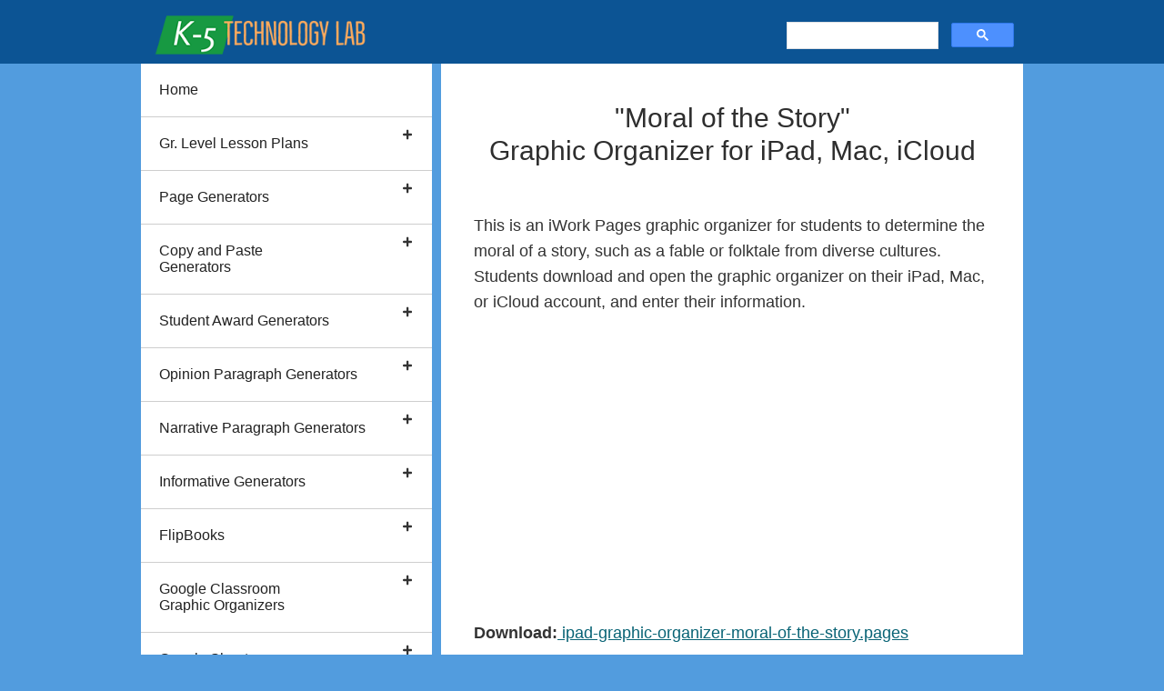

--- FILE ---
content_type: text/html; charset=UTF-8
request_url: https://oakdome.com/k5/lesson-plans/iPad-lessons/ipad-common-core-graphic-organizer-moral-of-the-story.php
body_size: 31497
content:
<!DOCTYPE html>
<html lang="en">

<head>
    <meta charset="utf-8">
    <meta name="viewport" content="width=device-width, initial-scale=1.0">
    <meta name="description" content="K5 Technology Lab">
    <title>"Moral of the Story" Graphic Organizer for iPad, Mac, iCloud | K-5 Technology Lab</title>

    <!-- Start  CSS, Javacript, Google Tracking -->
    <link href="/k5/css/multi/stripe-grid-layout.css" rel="stylesheet" type="text/css">
<link href="/k5/css/multi/stripe-grid-glossy-menu.css" rel="stylesheet" type="text/css">
<link href="/k5/css/multi/stripe-grid-poem-generator-style.css" rel="stylesheet" type="text/css">

<link rel="preconnect" href="https://fonts.googleapis.com">
<link rel="preconnect" href="https://fonts.gstatic.com" crossorigin>
<link href="https://fonts.googleapis.com/css2?family=Happy+Monkey&family=Lato&family=Pacifico&family=Chewy&family=Mali:wght@300&display=swap" rel="stylesheet">
<link href="https://fonts.googleapis.com/icon?family=Material+Icons" rel="stylesheet">

<!-- Start Lazy Image Loader -->
<script src="https://cdn.jsdelivr.net/npm/lozad/dist/lozad.min.js"></script>
<!-- End Lazy Image Loader -->

<!-- start: Accordion Menu INCLUDES -->
<script src="https://oakdome.com/k5/menu/jquery.min.js"></script>
<script src="https://oakdome.com/k5/menu/ddaccordion.js"></script>
<!-- End Accordion INCLUDES -->

<!-- Start Google Tracking Code -->
<script src="https://oakdome.com/k5/scripts/gatag.js">
</script>
<script>
    var _gaq = _gaq || [];
    _gaq.push(['_setAccount', 'UA-1863199-3']);
    _gaq.push(['_trackPageview']);

    (function() {
        var ga = document.createElement('script');
        ga.type = 'text/javascript';
        ga.async = true;
        ga.src = ('https:' == document.location.protocol ? 'https://ssl' : 'https://www') + '.google-analytics.com/ga.js';
        var s = document.getElementsByTagName('script')[0];
        s.parentNode.insertBefore(ga, s);
    })();
</script>

<script async src="https://www.googletagmanager.com/gtag/js?id=G-ZQXBPL9WX3"></script>
<script>
  window.dataLayer = window.dataLayer || [];
  function gtag(){dataLayer.push(arguments);}
  gtag('js', new Date());

  gtag('config', 'G-ZQXBPL9WX3');
</script>
<!-- End Google Tracking Code -->
    <!-- Stop CSS, Javacript, Google Tracking Code -->
</head>

<body>
    <!-- Start Header Nav Icon, Logo, Search Box-->
    <header class="header">
        <!-- Start navbar items -->
<nav class="navbar">

    <div class="nav-icon">
        <a href="#" onclick="openSlideNav()">
            <img src="/k5/graphics/menu/bars-nav-icon.svg" alt="Nav icon"> </a>
    </div>

    <div class="logo">
        <a href="/k5/"><img src="/k5/graphics/multiscreen/k5-technology-lab-logo-300.png" alt="K5 Technology Lab"></a>       
    </div>  

    <div class="gcse-searchbox">
        <gcse:searchbox-only></gcse:searchbox-only>
    </div>   

</nav>
<!-- End navbar items -->

    </header>
    <!-- End Header -->

    <!-- Start Innner Wrapper around Main Site Content -->
    <div class="inner-wrapper">

        <!-- Start Flyout Nav Menu for Smaller Screens -->
        <div id="side-menu" class="side-nav">
            <a href="#" class="btn-close" onclick="closeSlideNav()">&times;</a>
            <div class="mobile-nav">
                <div class="mobile-no-scrollbar">
    <div class="glossymenu">

        <a class="menuitem" href="https://oakdome.com/k5">Home</a>
        <a class="menuitem submenuheader" href="https://oakdome.com/k5">Gr. Level Lesson Plans</a>
        <div class="submenu">
            <ul>
                <li><a href="https://oakdome.com/k5/lesson-plans/kindergarten-lessons.php"
                        title="Computer Lessons for Kindergarteners" target="_self">Kindergarten QTR. 1 Lesson Plans</a>
                </li>
                <li><a href="https://oakdome.com/k5/lesson-plans/kinder-Q2-weekly-plans.php"
                        title="Computer Lessons for Kindergarteners" target="_self">Kindergarten QTR. 2 Lesson Plans</a>
                </li>
                <li><a href="https://oakdome.com/k5/lesson-plans/kinder-Q3-weekly-plans.php"
                        title="Computer Lessons for Kindergarteners" target="_self">Kindergarten QTR. 3 Lesson Plans</a>
                </li>
                <li><a href="https://oakdome.com/k5/lesson-plans/kinder-Q4-weekly-plans.php"
                        title="Computer Lessons for Kindergarteners" target="_self">Kindergarten QTR. 4 Lesson Plans</a>
                </li>
                <li><a href="https://oakdome.com/k5/lesson-plans/kinder-first-word-processing.php"
                        title="Computer Lessons for Kindergarteners" target="_self">Kindergarten QTR. 4 Word
                        Processing</a>
                </li>
                <hr>

                <li><a href="https://oakdome.com/k5/lesson-plans/first-grade-lessons.php"
                        title="First Grade Technology Lesson Plans Qtr.1" target="_self">First Grade Qtr 1. Lesson
                        Plans</a></li>
                <li><a href="https://oakdome.com/k5/lesson-plans/first-grade-Q2-weekly-lessons.php"
                        title="First Grade Technology Lesson Plans Qtr.2" target="_self">First Grade Qtr 2. Lesson
                        Plans</a></li>
                <li><a href="https://oakdome.com/k5/lesson-plans/first-grade-Q3-weekly-lessons.php"
                        title="First Grade Technology Lesson Plans Qtr.3" target="_self">First Grade Qtr 3. Lesson
                        Plans</a></li>
                <li><a href="https://oakdome.com/k5/lesson-plans/first-grade-Q4-weekly-lessons.php"
                        title="First Grade Technology Lesson Plans Qtr.4" target="_self">First Grade Qtr 4. Lesson
                        Plans</a></li>
                <hr>

                <li><a href="https://oakdome.com/k5/lesson-plans/second-grade-lesson-plans.php"
                        title="2nd Grade Qtr. 1 Lesson Plans" target="_self">Second Grade Qtr. 1 Lesson Plans</a></li>
                <li><a href="https://oakdome.com/k5/lesson-plans/second-grade-Q2-weekly-lessons.php"
                        title="2nd Grade Qtr. 2 Lesson Plans" target="_self">Second Grade Qtr. 2 Lesson Plans</a></li>
                <li><a href="https://oakdome.com/k5/lesson-plans/second-grade-Q3-weekly-lessons.php"
                        title="2nd Grade Qtr. 3 Lesson Plans" target="_self">Second Grade Qtr. 3 Lesson Plans</a></li>
                <li><a href="https://oakdome.com/k5/lesson-plans/second-grade-Q4-weekly-lessons.php"
                        title="2nd Grade Qtr. 4  Lesson Plans" target="_self">Second Grade Qtr. 4 Lesson Plans</a></li>
                <hr>
                <li><a href="https://oakdome.com/k5/lesson-plans/third-grade-lesson-plans.php"
                        title="Computer Lab Third Grade Qtr. 1 Lesson Plans" target="_self">Third Grade Qtr. 1 Lesson
                        Plans</a></li>
                <li><a href="https://oakdome.com/k5/lesson-plans/third-grade-Q2-lesson-plans.php"
                        title="Computer Lab Third Grade Qtr. 2 Lesson Plans" target="_self">Third Grade Qtr. 2 Lesson
                        Plans</a></li>
                <li><a href="https://oakdome.com/k5/lesson-plans/third-grade-Q3-lesson-plans.php"
                        title="Computer Lab Third Grade Qtr. 3 Lesson Plans" target="_self">Third Grade Qtr. 3 Lesson
                        Plans</a></li>
                <hr>
                <li><a href="https://oakdome.com/k5/lesson-plans/fourth-grade-lesson-plans.php"
                        title="Fourth Grade Qtr. 1 Lesson Plans" target="_self">Fourth Grade Qtr. 1 Lesson Plans</a>
                </li>
                <li><a href="https://oakdome.com/k5/lesson-plans/fourth-grade-Q2-weekly-lessons.php"
                        title="Fourth Grade Qtr. 2 Lesson Plans" target="_self">Fourth Grade Qtr. 2 Lesson Plans</a>
                </li>

                <hr>
                <li><a href="https://oakdome.com/k5/lesson-plans/fifth-grade-lesson-plans.php"
                        title="Fifth Grade Lesson Plans for Computer Lab Qtr.1" target="_self">Fifth Grade Qtr. 1 Lesson
                        Plans</a></li>
                <li><a href="https://oakdome.com/k5/lesson-plans/fifth-grade-Q2-lesson-plans.php"
                        title="Fifth Grade Lesson Plans for Computer Lab Qtr.2" target="_self">Fifth Grade Qtr. 2 Lesson
                        Plans</a></li>
            </ul>
        </div>

        <a class="menuitem submenuheader" href="https://oakdome.com/k5">Page Generators</a>
        <div class="submenu">
            <ul>

                <h3 class="menugrouptitle">Me, Me, Me ,<br><span class="menugroupsubtitle">Page Generators</span></h3>

                <li><a href="https://oakdome.com/k5/generators/all-about-me-generator.php"
                        title="All About Me Page Generator" target="_self">All About Me Page Generator</a></li>

                <li><a href="https://oakdome.com/k5/lesson-plans/word/autobiographical-poem.php"
                        title="Autobiographical Portrait Poem Generator" target="_self">Autobiographical Poem
                        Generator</a></li>

                <li><a href="https://oakdome.com/k5/lesson-plans/word/all-about-me-fun-facts-generator.php"
                        title="All About Me - Facts Generator" target="_self">All About Me - Fun Facts Generator<br></a>
                </li>

                <li><a href="https://oakdome.com/k5/generators/pennant-generator.php" title="Pennant Generator"
                        target="_self">All About Me<br>Pennant Generator</a></li>

                <li><a href="https://oakdome.com/k5/lesson-plans/word/i-am-poem.php" title="I am Poem Generator"
                        target="_self">I Am Poem Generator</a></li>

                <li><a href="https://oakdome.com/k5/generators/my-feelings-about-school.php"
                        title="Back to School - How I Feel Generator" target="_self">Back to School - How I Feel</a>
                </li>

                <li><a href="https://oakdome.com/k5/generators/math-about-me.php" title="Math About Me | Page Generator"
                        target="_self">Math About Me Page Generator</a></li>

                <li><a href="https://oakdome.com/k5/generators/my-vacation.php" title="My Vacation | Page Generator"
                        target="_self">My Vacation Page Generator</a></li>

                <li><a href="https://oakdome.com/k5/generators/same-same-generator.php"
                        title="Same Same! We have something in common!" target="_self">Same Same! <br> We have something
                        in common!</a></li>

                <h3 class="menugrouptitle">Fun Fall / Thanksgiving<br><span class="menugroupsubtitle">Poem
                        Generators</span></h3>

                <li><a href="https://oakdome.com/k5/generators/i-am-thankful-acrostic-generator.php"
                        title="I am Thankful | Acrostic Generator" target="_self">I am Thankful | Acrostic Generator</a>
                </li>

                <li><a href="https://oakdome.com/k5/generators/fall-pumpkin-acrostic-generator.php"
                        title="Celebrate Fall | Pumpkin Acrostic Generator" target="_self">Celebrate Fall | Pumpkin
                        Acrostic Generator</a>
                </li>

                <li><a href="https://oakdome.com/k5/lesson-plans/word/thanksgiving-poem-generator.php"
                        title="Thanksgiving Poem Generator" target="_self">Thanksgiving Poem Generator</a></li>

                <li><a href="https://oakdome.com/k5/generators/turkey-acrostic-generator.php"
                        title="Turkey Acrostic Poem Generator" target="_self">Turkey Acrostic Poem Generator</a></li>

                <li><a href="https://oakdome.com/k5/lesson-plans/word/thanksgiving-turkey-personification-poem-generator.php"
                        title="Thanksgiving Turkey Poem Generator" target="_self">Thanksgiving Turkey Personification
                        <br>Poem Generator</a>
                </li>

                <li><a href="https://oakdome.com/k5/generators/thanksgiving-diamante-poem.php"
                        title="Thanksgiving Diamante Poem Generator" target="_self">Thanksgiving Diamante
                        <br>Poem Generator</a>
                </li>

                <li><a href="https://oakdome.com/k5/generators/thanksgiving-cinquain-poem-generator.php"
                        title="Thanksgiving Cinquain Poem Generator" target="_self">Thanksgiving Cinquain
                        <br>Poem Generator</a>
                </li>

                <h3 class="menugrouptitle">Halloween<br><span class="menugroupsubtitle">Poem Generators</span></h3>

                <li><a href="https://oakdome.com/k5/generators/halloween-acrostic-generator.php"
                        title="Halloween Acrostic Poem Generator" target="_self">Halloween Acrostic<br>
                        Poem Generator</a></li>

                <li><a href="https://oakdome.com/k5/generators/halloween-candy-acrostic-generator.php"
                        title="Halloween 'Candy' Acrostic Poem Generator" target="_self">Halloween 'Candy'<br>
                        Acrostic Poem Generator</a></li>

                <li><a href="https://oakdome.com/k5/generators/halloween-ghost-acrostic-generator.php"
                        title="Halloween 'Ghost' Acrostic Poem Generator" target="_self">Halloween 'Ghost'<br>
                        Acrostic Poem Generator</a></li>


                <li><a href="https://oakdome.com/k5/lesson-plans/word/halloween-holiday-poem-generator.php"
                        title="Halloween Pumpkin Personification" target="_self">Halloween<br>
                        Poem Generator</a></li>

                <li><a href="https://oakdome.com/k5/lesson-plans/word/halloween-personification-writing-exercise.php"
                        title="Halloween Pumpkin Personification" target="_self">Halloween Pumpkin Personification<br>
                        Poem Generator</a></li>

                <li><a href="https://oakdome.com/k5/generators/halloween-diamante-poem.php"
                        title="Halloween Diamante Poem Generator" target="_self">Halloween Diamante
                        <br>Poem Generator</a></li>

                <h3 class="menugrouptitle">Hanukkah<br><span class="menugroupsubtitle">Poem Generators</span></h3>

                <li><a href="https://oakdome.com/k5/generators/hannukah-diamante-poem.php"
                        title="Hannukah Diamante Poem Generator" target="_self">Hannukah Diamante
                        <br>Poem Generator</a>
                </li>

                <li><a href="https://oakdome.com/k5/lesson-plans/word/hannukah-poem-generator.php"
                        title="Hannukah Poem Generator" target="_self">Hannukah Poem Generator</a></li>


                <li><a href="https://oakdome.com/k5/generators/shalom-acrostic-generator.php"
                        title="Shalom Acrostic Generator" target="_self">Shalom
                        Acrostic Generator</a>
                </li>

                <h3 class="menugrouptitle">Winter Holiday<br><span class="menugroupsubtitle">Poem Generators</span></h3>

                <li><a href="https://oakdome.com/k5/lesson-plans/word/holiday-poem-generator.php"
                        title="Holiday Poem Generator" target="_self">Holiday Poem Generator</a></li>

                <li><a href="https://oakdome.com/k5/generators/christmas-diamante-poem.php"
                        title="Christmas Diamante Poem Generator" target="_self">Christmas Diamante Poem Generator</a>
                </li>

                <li><a href="https://oakdome.com/k5/generators/christmas-cinquain-poem-generator.php"
                        title="Christmas Cinquain Poem Generator" target="_self">Christmas Cinquain Poem Generator</a>
                </li>

                <li><a href="https://oakdome.com/k5/generators/holiday-acrostic-generator.php"
                        title=" 'Holiday' Acrostic Generator" target="_self">'Holiday' Acrostic Generator</a></li>

                <li><a href="https://oakdome.com/k5/generators/holiday-sleigh-acrostic-generator.php"
                        title="Holiday 'Sleigh' Acrostic Generator" target="_self">Holiday 'Sleigh' Acrostic
                        Generator</a></li>

                <li><a href="https://oakdome.com/k5/generators/reindeer-acrostic-generator.php"
                        title="Holiday 'Reindeer' Acrostic Generator" target="_self">Holiday 'Reindeer' Acrostic
                        Generator</a></li>

                <h3 class="menugrouptitle">MLK / Black History <br><span class="menugroupsubtitle">Poem
                        Generators</span></h3>

                <li><a href="https://oakdome.com/k5/lesson-plans/word/i-have-a-dream-poem-generator.php"
                        title="MLK - I Have a Dream Poem Generator" target="_self">MLK - I Have a Dream <br>Poem
                        Generator</a></li>

                <li><a href="https://oakdome.com/k5/generators/mlk-equality-acrostic-generator.php"
                        title="MLK - 'Equality' Acrostic Poem Generator" target="_self">MLK - 'Equality' <br>Acrostic
                        Generator</a></li>

                <li><a href="https://oakdome.com/k5/generators/mlk-freedom-acrostic-generator.php"
                        title="MLK - 'Freedom' Acrostic Poem Generator" target="_self">MLK - 'Freedom' <br>Acrostic
                        Generator</a></li>

                <li><a href="https://oakdome.com/k5/generators/black-history.php"
                        title="MLK / Black History Biography Banner Generator" target="_self">Black History
                        <br>Biography
                        Banner Generator</a></li>



                <h3 class="menugrouptitle">Valentine's<br><span class="menugroupsubtitle">Poem Generators</span></h3>

                <li><a href="https://oakdome.com/k5/lesson-plans/word/valentines-day-holiday-poem-generator.php"
                        title="Valentine's Day Poem Generator" target="_self">Valentine's Day - Poem Generator</a></li>

                <li><a href="https://oakdome.com/k5/generators/hearts-acrostic-generator.php"
                        title="Valentines 'Hearts' Acrostic Generator" target="_self">Valentine 'Hearts' Acrostic
                        Generator</a></li>

                <li><a href="https://oakdome.com/k5/generators/valentine-acrostic-generator.php"
                        title="'Valentine' Acrostic Generator" target="_self">"Valentine" Acrostic Generator</a></li>

                <h3 class="menugrouptitle">Research<br><span class="menugroupsubtitle">Poem Generators</span></h3>
                <li><a href="https://oakdome.com/k5/generators/biography-research-generator.php"
                        title="Biography Research| Page Generator" target="_self">Biography Research Page Generator</a>
                </li>
                <li><a href="https://oakdome.com/k5/generators/insect-research-generator.php"
                        title="Insect Research| Page Generator" target="_self">Insect Research Page Generator</a>
                </li>
                <li><a href="https://oakdome.com/k5/generators/animal-research-generator.php"
                        title="Animal Research| Page Generator" target="_self">Animal Research Page Generator</a> </li>


                <h3 class="menugrouptitle">Awesome <br><span class="menugroupsubtitle">Poem Generators</span></h3>

                <li><a href="https://oakdome.com/k5/generators/cinquain-poem-generator.php"
                        title="Cinquain Poem Generator" target="_self">Cinquain
                        <br> Poem Generator</a>

                <li><a href="https://oakdome.com/k5/generators/diamante-poem-generator.php"
                        title="Diamante Poem Generator" target="_self">Diamante
                        <br> Poem Generator</a>

                <li><a href="https://oakdome.com/k5/lesson-plans/word/if-i-were-president.php"
                        title="If I Were President" target="_self">If I Were President - Poem Generator</a></li>
                </li>

                <li><a href="https://oakdome.com/k5/generators/veteran-acrostic-generator.php"
                        title="'Veteran' Acrostic Generator" target="_self">"Veteran" Acrostic Poem Generator</a></li>
                </li>

                <li><a href="https://oakdome.com/k5/generators/veterans-card-generator.php"
                        title="Veterans Day Card Generator" target="_self">Veterans Day Card Generator</a></li>
                </li>

                <li><a href=" https://oakdome.com/k5/generators/earthday-acrostic-generator.php"
                        title="Earth Day Acrostic Generator" target="_self">Earth Day Acrostic Poem Generator</a></li>
                </li>

                <li><a href="https://oakdome.com/k5/generators/recycle-acrostic-generator.php"
                        title="'Recycle' Acrostic Generator" target="_self">"Recycle" Acrostic Poem Generator</a></li>
                </li>

                <li><a href="https://oakdome.com/k5/lesson-plans/word/ocean-personification-poem-generator.php"
                        title="'Ocean' Personification Poem Generator" target="_self">"Ocean" Personification Poem
                        Generator</a></li>
                </li>

                <li><a href="https://oakdome.com/k5/generators/friendly-letter-generator.php"
                        title="Friendly Letter Generator" target="_self">Friendly
                        Letter Generator</a>
                </li>

                <li><a href="https://oakdome.com/k5/generators/sentence-stretching-generator.php"
                        title="Sentence Stretching | Online Graphic Organizer" target="_self">Sentence Stretching Page
                        Generator</a>
                </li>
                <li><a href="https://oakdome.com/k5/generators/personal-narrative-generator.php"
                        title="Personal Narrative | Online Graphic Organizer" target="_self">Personal Narrative Page
                        Generator</a>
                </li>
                <li><a href="https://oakdome.com/k5/generators/oreo-opinion-generator.php"
                        title="OREO Opinion Writing | Online Graphic Organizer" target="_self">OREO Opinion Writing
                        Generator</a>
                </li>

                <li><a href="https://oakdome.com/k5/generators/hamburger-paragraph-generator.php"
                        title="Hamburger Paragraph Generator | Online Graphic Organizer" target="_self">Hamburger
                        Paragraph Generator
                    </a>
                </li>

                <li><a href="https://oakdome.com/k5/lesson-plans/word/biography.php" title="Short Biography Generator"
                        target="_self">Short Biography Generator</a></li>

                <li><a href="https://oakdome.com/k5/lesson-plans/word/mothersdaypoem.php"
                        title="Mother's Day Poem Generator" target="_self">Mother's Day Poem Generator</a></li>

                <h3 class="menugrouptitle">Teacher Tools<br><span class="menugroupsubtitle">Page Generators</span></h3>

                <li><a href="https://oakdome.com/k5/generators/classroom-jobs.php"
                        title="Classroom Jobs Label Generator" target="_self">Classroom Jobs Generator</a></li>

                <li><a href="https://oakdome.com/k5/generators/class-schedule-cards-generator.php"
                        title="Class Schedule Cards Generator" target="_self">Class Schedule Cards Generator</a></li>
                <li><a href="https://oakdome.com/k5/generators/reward-tags.php" title="Brag Tag / Reward Tag Generator"
                        target="_self">Reward "Brag" Tag Generator</a></li>

                <li><a href="https://oakdome.com/k5/generators/teacher-toolbox-label-generator.php"
                        title="Toolbox Label Generator" target="_self">Toolbox Large Label<br>Generator 4.25 x 2</a>
                </li>
                <li><a href="https://oakdome.com/k5/generators/teacher-toolbox-small-label-generator.php"
                        title="Toolbox Small Label Generator" target="_self">Toolbox Small Label<br>Generator 1 5/8 x 1
                        1/2</a></li>
                <li><a href="https://oakdome.com/k5/newsletters/newsletter-generator.php" title="Newsletter Generator"
                        target="_self">Newsletter Generator</a></li>


            </ul>
        </div>

        <a class="menuitem submenuheader" href="https://oakdome.com/k5">Copy and Paste<br>Generators</a>
        <div class="submenu">
            <ul>
                <li><a href="https://oakdome.com/k5/generators/copy-and-paste-telling-time.php"
                        title="Copy and Paste Telling Time | Online Practice" target="_self">Copy and Paste
                        Telling Time <br> Online Practice</a>
                </li>


                <li><a href="https://oakdome.com/k5/generators/copy-and-paste-fraction-images.php"
                        title="Copy and Paste Fraction Images | Online Practice" target="_self">Copy and Paste
                        Fraction Images <br> Online Practice</a>
                </li>

                <li><a href="https://oakdome.com/k5/generators/copy-and-paste-positional-words.php"
                        title="Copy and Paste Positional Words | Online Practice" target="_self">Copy and Paste
                        Positional Words <br> Online Practice</a>
                </li>

                <li><a href="https://oakdome.com/k5/generators/copy-and-paste-technology-words.php"
                        title="Copy and Paste Technology Words | Online Practice" target="_self">Copy and Paste
                        Technology Words <br> Online Practice</a>
                </li>

                <li><a href="https://oakdome.com/k5/generators/copy-and-paste-push-and-pull.php"
                        title="Copy and Paste Push and Pull | Online Practice" target="_self">Copy and Paste
                        Push and Pull <br> Online Practice</a>
                </li>
                <li><a href="https://oakdome.com/k5/generators/copy-and-paste-animal-words.php"
                        title="Copy and Paste Animal Words | Online Practice" target="_self">Copy and Paste Animal Words
                        <br> Online Practice</a>
                </li>

                <li><a href="https://oakdome.com/k5/generators/copy-and-paste-ladybug-math.php"
                        title="Copy and Paste Ladybug Math | Online Practice" target="_self">Copy and Paste Ladybug Math
                        <br> Online Practice</a>
                </li>

                <li><a href="https://oakdome.com/k5/generators/copy-and-paste-solids-liquids-gases.php"
                        title="Copy and Paste Solids, Liquids, Gases | Online Practice" target="_self">Copy and Paste
                        Solids, Liquids, Gases <br> Online Practice</a>
                </li>

                <li><a href="https://oakdome.com/k5/generators/copy-and-paste-classifying-animals.php"
                        title="Copy and Paste Classifying Animals | Online Practice" target="_self">Copy and Paste
                        Classifying Animals <br> Online Practice</a>
                </li>
                <li><a href="https://oakdome.com/k5/generators/copy-and-paste-living-non-living-things-online.php"
                        title="Copy and Paste Living / Non Living Things | Online Practice" target="_self">Copy and
                        Paste Living Things <br> Online Practice</a>
                </li>

            </ul>
        </div>



        <a class="menuitem submenuheader" href="https://oakdome.com/k5">Student Award Generators</a>
        <div class="submenu">
            <ul>
                <li><a href="https://oakdome.com/k5/awards/a-plus-attendance.php" title="A+ Attendance" target="self">A+
                        Attendance</a></li>
                <li><a href="https://oakdome.com/k5/awards/above-and-beyond.php" title="Above and Beyond"
                        target="self">Above and Beyond</a></li>
                <li><a href="https://oakdome.com/k5/awards/academic-excellence.php" title="Academic Excellence"
                        target="self">Academic Excellence</a></li>
                <li><a href="https://oakdome.com/k5/awards/amazing-attendance.php" title="Amazing Attendance"
                        target="self">Amazing Attendance</a></li>
                <li><a href="https://oakdome.com/k5/awards/ar-all-star.php" title="AR All Star" target="self">AR All
                        Star</a></li>
                <li><a href="https://oakdome.com/k5/awards/aspiring-author.php" title="Aspiring Author"
                        target="self">Aspiring Author</a></li>
                <li><a href="https://oakdome.com/k5/awards/best-attitude.php" title="Best Attitude" target="self">Best
                        Attitude</a></li>
                <li><a href="https://oakdome.com/k5/awards/best-handwriting.php" title="Best Handwriting"
                        target="self">Best Handwriting</a></li>
                <li><a href="https://oakdome.com/k5/awards/best-laugh.php" title="Best Laugh" target="self">Best
                        Laugh</a></li>
                <li><a href="https://oakdome.com/k5/awards/best-listener.php" title="Best Listener" target="self">Best
                        Listener</a></li>
                <li><a href="https://oakdome.com/k5/awards/best-singer.php" title="Best Singer" target="self">Best
                        Singer</a></li>
                <li><a href="https://oakdome.com/k5/awards/best-team-player.php" title="Best Team Player"
                        target="self">Best Team Player</a></li>
                <li><a href="https://oakdome.com/k5/awards/best-vocabulary.php" title="Best Vocabulary"
                        target="self">Best Vocabulary</a></li>
                <li><a href="https://oakdome.com/k5/awards/bold-innovator.php" title="Bold Innovator" target="self">Bold
                        Innovator</a></li>
                <li><a href="https://oakdome.com/k5/awards/caring-classmate.php" title="Caring Classmate"
                        target="self">Caring Classmate</a></li>
                <li><a href="https://oakdome.com/k5/awards/class-comedian.php" title="Class Comedian"
                        target="self">Class Comedian</a></li>
                <li><a href="https://oakdome.com/k5/awards/coding-whiz.php" title="Coding Whiz" target="self">Coding
                        Whiz</a></li>
                <li><a href="https://oakdome.com/k5/awards/day-brightener.php" title="Day Brightener" target="self">Day
                        Brightener</a></li>
                <li><a href="https://oakdome.com/k5/awards/extraordinary-effort.php" title="Extraordinary Effort"
                        target="self">Extraordinary Effort</a></li>
                <li><a href="https://oakdome.com/k5/awards/fantastic-friend.php" title="Fantastic Friend"
                        target="self">Fantastic Friend</a></li>
                <li><a href="https://oakdome.com/k5/awards/fashion-forward.php" title="Fashion Forward"
                        target="self">Fashion Forward</a></li>
                <li><a href="https://oakdome.com/k5/awards/good-citizen.php" title="Good Citizen" target="self">Good
                        Citizen</a></li>
                <li><a href="https://oakdome.com/k5/awards/great-athlete.php" title="Great Athlete" target="self">Great
                        Athlete</a></li>
                <li><a href="https://oakdome.com/k5/awards/great-googler.php" title="Great Googler" target="self">Great
                        Googler</a></li>
                <li><a href="https://oakdome.com/k5/awards/great-idea-girl.php" title="Great Idea Girl"
                        target="self">Great Idea Girl</a></li>
                <li><a href="https://oakdome.com/k5/awards/great-idea-guy.php" title="Great Idea Guy"
                        target="self">Great Idea Girl</a></li>
                <li><a href="https://oakdome.com/k5/awards/great-video-gamer.php" title="Great Video Gamer"
                        target="self">Great Video Gamer</a></li>
                <li><a href="https://oakdome.com/k5/awards/handwriting-hero.php" title="Handwriting Hero"
                        target="self">Handwriting Hero</a></li>
                <li><a href="https://oakdome.com/k5/awards/hardest-worker.php" title="Hardest Worker"
                        target="self">Hardest Worker</a></li>
                <li><a href="https://oakdome.com/k5/awards/heart-of-gold.php" title="Heart of Gold" target="self">Heart
                        of Gold</a></li>
                <li><a href="https://oakdome.com/k5/awards/homework-hero.php" title="Homework Hero"
                        target="self">Homework Hero</a></li>
                <li><a href="https://oakdome.com/k5/awards/homework-hero.php" title="Homework Hero"
                        target="self">Homework Hero</a></li>
                <li><a href="https://oakdome.com/k5/awards/kindness-king.php" title="Kindness King"
                        target="self">Kindness King</a></li>
                <li><a href="https://oakdome.com/k5/awards/kindness-queen.php" title="Kindness Queen"
                        target="self">Kindness Queen</a></li>
                <li><a href="https://oakdome.com/k5/awards/leadership-award.php" title="Leadership Award"
                        target="self">Leadership Award</a></li>
                <li><a href="https://oakdome.com/k5/awards/makerspace-master.php" title="Makerspace Master"
                        target="self">Makerspace Master</a></li>
                <li><a href="https://oakdome.com/k5/awards/math-whiz.php" title="Math Whiz" target="self">Math Whiz</a>
                </li>
                <li><a href="https://oakdome.com/k5/awards/miss-manners.php" title="Miss Manners" target="self">Miss
                        Manners</a></li>
                <li><a href="https://oakdome.com/k5/awards/mr-manners.php" title="Mr. Manners" target="self">Mr.
                        Manners</a></li>
                <li><a href="https://oakdome.com/k5/awards/most-artistic.php" title="Most Artistic" target="self">Most
                        Artistic</a></li>
                <li><a href="https://oakdome.com/k5/awards/most-athletic.php" title="Most Athletic" target="self">Most
                        Athletic</a></li>
                <li><a href="https://oakdome.com/k5/awards/most-caring.php" title="Most Caring" target="self">Most
                        Caring</a></li>
                <li><a href="https://oakdome.com/k5/awards/most-cheerful.php" title="Most Cheerful" target="self">Most
                        Cheerful</a></li>
                <li><a href="https://oakdome.com/k5/awards/most-curious.php" title="Most Curious" target="self">Most
                        Curious</a></li>
                <li><a href="https://oakdome.com/k5/awards/most-energy.php" title="Most Energy" target="self">Most
                        Energy</a></li>
                <li><a href="https://oakdome.com/k5/awards/most-improved.php" title="Most Improved" target="self">Most
                        Improved</a></li>
                <li><a href="https://oakdome.com/k5/awards/most-organized.php" title="Most Organized" target="self">Most
                        Organized</a></li>
                <li><a href="https://oakdome.com/k5/awards/most-responsible.php" title="Most Responsible"
                        target="self">Most Responsible</a></li>
                <li><a href="https://oakdome.com/k5/awards/most-thoughtful.php" title="Most Thoughtful"
                        target="self">Most Thoughtful</a></li>
                <li><a href="https://oakdome.com/k5/awards/mr-manners.php" title="Mr. Manners" target="self">Mr.
                        Manners</a></li>
                <li><a href="https://oakdome.com/k5/awards/musical-maestro.php" title="Musical Maestro"
                        target="self">Musical Maestro</a></li>
                <li><a href="https://oakdome.com/k5/awards/neatest-desk.php" title="Neatest Desk" target="self">Neatest
                        Desk</a></li>
                <li><a href="https://oakdome.com/k5/awards/participant-award.php" title="Participant Award"
                        target="self">Participant Award</a></li>
                <li><a href="https://oakdome.com/k5/awards/peacemaker.php" title="Peacemaker"
                        target="self">Peacemaker</a></li>
                <li><a href="https://oakdome.com/k5/awards/perseverance-award.php" title="Perseverance Award"
                        target="self">Perseverance Award</a></li>
                <li><a href="https://oakdome.com/k5/awards/personality-plus.php" title="Personality Plus"
                        target="self">Personality Plus</a></li>
                <li><a href="https://oakdome.com/k5/awards/quiet-strength.php" title="Quiet Strength"
                        target="self">Quiet Strength</a></li>
                <li><a href="https://oakdome.com/k5/awards/remarkable-reader.php" title="Remarkable Reader"
                        target="self">Remarkable Reader</a></li>
                <li><a href="https://oakdome.com/k5/awards/skillful-searcher.php" title="Skillful Searcher"
                        target="self">Skillful Searcher</a></li>
                <li><a href="https://oakdome.com/k5/awards/social-butterfly.php" title="Social Butterfly"
                        target="self">Social Butterfly</a></li>
                <li><a href="https://oakdome.com/k5/awards/social-studies-star.php" title="Social Studies Star"
                        target="self">Social Studies Star</a></li>
                <li><a href="https://oakdome.com/k5/awards/spelling-improvement.php" title="Spelling Improvement"
                        target="self">Spelling Improvement</a></li>
                <li><a href="https://oakdome.com/k5/awards/sportsmanship.php" title="Sportsmanship"
                        target="self">Sportsmanship</a></li>
                <li><a href="https://oakdome.com/k5/awards/star-performer.php" title="Star Performer" target="self">Star
                        Performer</a></li>
                <li><a href="https://oakdome.com/k5/awards/index.php" title="Star Reader" target="self">Star Reader</a>
                </li>
                <li><a href="https://oakdome.com/k5/awards/strong-work-ethic.php" title="Strong Work Ethic"
                        target="self">Strong Work Ethic</a></li>
                <li><a href="https://oakdome.com/k5/awards/student-of-the-month.php" title="Student of the Month"
                        target="self">Student of the Month</a></li>
                <li><a href="https://oakdome.com/k5/awards/student-of-the-month-2.php" title="Student of the Month 2"
                        target="self">Student of the Month 2</a></li>
                <li><a href="https://oakdome.com/k5/awards/student-of-the-year.php" title="Student of the Year"
                        target="self">Student of the Year</a></li>
                <li><a href="https://oakdome.com/k5/awards/super-citizen.php" title="Super Citizen" target="self">Super
                        Citizen</a></li>
                <li><a href="https://oakdome.com/k5/awards/super-public-speaker.php" title="Super Public Speaker"
                        target="self">Super Public Speaker</a></li>
                <li><a href="https://oakdome.com/k5/awards/super-scientist.php" title="Super Scientist"
                        target="self">Super Scientist</a></li>
                <li><a href="https://oakdome.com/k5/awards/superb-speller.php" title="Superb Speller"
                        target="self">Superb Speller</a></li>
                <li><a href="https://oakdome.com/k5/awards/technology-whiz.php" title="Technology Whiz"
                        target="self">Technology Whiz</a></li>
                <li><a href="https://oakdome.com/k5/awards/terrific-helper.php" title="Terrific Helper"
                        target="self">Terrific Helper</a></li>
                <li><a href="https://oakdome.com/k5/awards/terrific-typing.php" title="Terrific Typing"
                        target="self">Terrific Typing</a></li>
                <li><a href="https://oakdome.com/k5/awards/writing-wizard.php" title="Writing Wizard"
                        target="self">Writing Wizard</a></li>
            </ul>

        </div>

        <a class="menuitem submenuheader" href="https://oakdome.com/k5">Opinion Paragraph Generators</a>
        <div class="submenu">
            <ul>
                <li><a href="https://oakdome.com/k5/lesson-plans/weekly-paragraph/weekly-paragraph-opinion-best-pet.php"
                        title="Weekly Paragraph - Opinion - The Best Pet" target="self">Weekly
                        Paragraph-Opinion<br><b>The Best Pet</b></a></li>
                <li><a href="https://oakdome.com/k5/lesson-plans/weekly-paragraph/weekly-paragraph-opinion-fly-or-read-minds.php"
                        title="Paragraph Generator" target="_self">Weekly Paragraph-Opinion<br><b>Fly or Read
                            Minds?</b></a></li>
                <li><a href="https://oakdome.com/k5/lesson-plans/weekly-paragraph/weekly-paragraph-opinion-famous-singer-or-famous-actor.php"
                        title="Paragraph Generator" target="_self">Weekly Paragraph-Opinion<br><b>Famous Singer or
                            Actor?</b></a></li>
                <li><a href="https://oakdome.com/k5/lesson-plans/weekly-paragraph/weekly-paragraph-opinion-10-brothers-or-10-sisters.php"
                        title="Paragraph Generator" target="self">Weekly Paragraph-Opinion<br><b>10 Brothers or 10
                            Sisters?</b></a></li>
                <li><a href="https://oakdome.com/k5/lesson-plans/weekly-paragraph/weekly-paragraph-opinion-smartest-kid-or-best-player.php"
                        title="Paragraph Generator" target="_self">Weekly Paragraph-Opinion<br><b>Smartest Kid or Best
                            Player?</b></a></li>
                <li><a href="https://oakdome.com/k5/lesson-plans/weekly-paragraph/weekly-paragraph-opinion-robot-or-helper-monkey.php"
                        title="Paragraph Generator" target="_self">Weekly Paragraph-Opinion<br><b>Robot or Helper
                            Monkey?</b></a></li>
                <li><a href="https://oakdome.com/k5/lesson-plans/weekly-paragraph/weekly-paragraph-opinion-alien-or-superhero.php"
                        title="Paragraph Generator" target="_self">Weekly Paragraph-Opinion<br><b>Alien or
                            SuperHero?</b></a></li>
                <li><a href="https://oakdome.com/k5/lesson-plans/weekly-paragraph/weekly-paragraph-opinion-be-invisible-or-get-really-big.php"
                        title="Paragraph Generator" target="_self">Weekly Paragraph-Opinion<br><b>Invisibility or Get
                            Really Big?</b></a></li>
                <li><a href="https://oakdome.com/k5/lesson-plans/weekly-paragraph/weekly-paragraph-opinion-best-school-subject.php"
                        title="Paragraph Generator" target="_self">Weekly Paragraph-Opinion<br><b>Best School
                            Subject</b></a></li>
                <li><a href="https://oakdome.com/k5/lesson-plans/weekly-paragraph/weekly-paragraph-opinion-best-fruit.php"
                        title="Paragraph Generator" target="_self">Weekly Paragraph-Opinion<br><b>Best Fruit</b></a>
                </li>

            </ul>

        </div>

        <a class="menuitem submenuheader" href="https://oakdome.com/k5">Narrative Paragraph Generators</a>
        <div class="submenu">
            <ul>
                <li><a
                        href="https://oakdome.com/k5/lesson-plans/weekly-paragraph/weekly-paragraph-narrative-how-i-did-it.php">Weekly
                        Paragraph-Narrative<br><b>How I Did It</b></a></li>
                <li><a
                        href="https://oakdome.com/k5/lesson-plans/weekly-paragraph/weekly-paragraph-narrative-the-treasure-chest.php">Weekly
                        Paragraph-Narrative<br><b>The Treasure Chest</b></a></li>
                <li><a
                        href="https://oakdome.com/k5/lesson-plans/weekly-paragraph/weekly-paragraph-narrative-a-new-place.php">Weekly
                        Paragraph-Narrative<br><b>A New Place</b></a></li>
                <li><a
                        href="https://oakdome.com/k5/lesson-plans/weekly-paragraph/weekly-paragraph-narrative-i-found-a-magic-wand.php">Weekly
                        Paragraph-Narrative<br><b>I Found a Magic Wand</b></a></li>
                <li><a
                        href="https://oakdome.com/k5/lesson-plans/weekly-paragraph/weekly-paragraph-narrative-i-was-so-surprised.php">Weekly
                        Paragraph-Narrative<br><b>I Was SO Surprised</b></a></li>
                <li><a
                        href="https://oakdome.com/k5/lesson-plans/weekly-paragraph/weekly-paragraph-narrative-a-long-time-ago-there-lived.php">Weekly
                        Paragraph-Narrative<br><b>A Long Time Ago, There Lived..</b></a></li>
                <li><a
                        href="https://oakdome.com/k5/lesson-plans/weekly-paragraph/weekly-paragraph-narrative-the-scariest-thing-that-happened-to-me.php">Weekly
                        Paragraph-Narrative<br><b>Scariest Thing That Happened</b></a></li>
                <li><a
                        href="https://oakdome.com/k5/lesson-plans/weekly-paragraph/weekly-paragraph-narrative-my-summer-break.php">Weekly
                        Paragraph-Narrative<br><b>My Summer Break</b></a></li>
                <li><a
                        href="https://oakdome.com/k5/lesson-plans/weekly-paragraph/weekly-paragraph-narrative-the-dog-washing-business.php">Weekly
                        Paragraph-Narrative<br><b>The Dog Washing Business</b></a></li>
                <li><a
                        href="https://oakdome.com/k5/lesson-plans/weekly-paragraph/weekly-paragraph-narrative-the-time-machine-in-the-closet.php">Weekly
                        Paragraph-Narrative<br><b>The Time Machine</b></a></li>
            </ul>
        </div>

        <a class="menuitem submenuheader" href="https://oakdome.com/k5">Informative Generators</a>
        <div class="submenu">
            <ul>
                <li><a
                        href="https://oakdome.com/k5/lesson-plans/weekly-paragraph/weekly-paragraph-informative-the-morning-routine-what-i-do.php">Weekly
                        Paragraph-Informative<br><b>My Morning Routine</b></a></li>
                <li><a
                        href="https://oakdome.com/k5/lesson-plans/weekly-paragraph/weekly-paragraph-informative-recycling-what-can-kids-do.php">Weekly
                        Paragraph-Informative<br><b>Recycling: What can Kids Do?</b></a></li>
                <li><a
                        href="https://oakdome.com/k5/lesson-plans/weekly-paragraph/weekly-paragraph-informative-my-favorite-game-how-to-play-to-win.php">Weekly
                        Paragraph-Informative<br><b>My Favorite Game: How to Play to Win</b></a></li>
                <li><a
                        href="https://oakdome.com/k5/lesson-plans/weekly-paragraph/weekly-paragraph-informative-how-to-learn-to-draw-better-pictures.php">Weekly
                        Paragraph-Informative<br><b>How to Learn to Draw Better Pictures</b></a></li>
                <li><a
                        href="https://oakdome.com/k5/lesson-plans/weekly-paragraph/weekly-paragraph-informative-how-to-be-a-team-player.php">Weekly
                        Paragraph-Informative<br><b>How to Be a Team Player</b></a></li>
                <li><a
                        href="https://oakdome.com/k5/lesson-plans/weekly-paragraph/weekly-paragraph-informative-how-to-be-a-good-friend.php">Weekly
                        Paragraph-Informative<br><b>How to Be a Good Friend</b></a></li>
                <li><a
                        href="https://oakdome.com/k5/lesson-plans/weekly-paragraph/weekly-paragraph-informative-how-to-babysit-a-puppy.php">Weekly
                        Paragraph-Informative<br><b>How to Babysit a Puppy</b></a></li>
                <li><a
                        href="https://oakdome.com/k5/lesson-plans/weekly-paragraph/weekly-paragraph-informative-fire-alarms-what-to-do.php">Weekly
                        Paragraph-Informative<br><b>Fire Alarms: What to Do</b></a></li>
                <li><a
                        href="https://oakdome.com/k5/lesson-plans/weekly-paragraph/weekly-paragraph-informative-how-to-get-ready-for-a-test.php">Weekly
                        Paragraph-Informative<br><b>How to Get Ready for a Test</b></a></li>
            </ul>
        </div>



        <a class="menuitem submenuheader" href="https://oakdome.com/k5">FlipBooks</a>
        <div class="submenu">
            <ul>
                <li><a href="https://oakdome.com/k5/flipbook/flipbook-back-to-school-open-house.php">Back To School-Open
                        House Flipbook</a></li>
                <li><a href="https://oakdome.com/k5/flipbook/state-research-flipbook-template-portrait-5-tabs.php">State
                        Research Flipbook Template</a></li>
                <li><a href="https://oakdome.com/k5/flipbook/flipbook-portrait-full-size-cover-plus-5-tabs.php">Full
                        Page Flipbook Template - 5 tabs</a></li>
            </ul>
        </div>



        <a class="menuitem submenuheader" href="https://oakdome.com/k5">Google Classroom <br>
            Graphic Organizers</a>
        <div class="submenu">
            <ul>
                <li><a href="https://oakdome.com/k5/lesson-plans/google-classroom/google-classroom-biography-research-graphic-organizer.php"
                        title="Google Classroom Biography Research Graphic Organizer" target="_self"> Biography Research
                        Graphic Organizer</a></li>

                <li><a href="https://oakdome.com/k5/lesson-plans/google-classroom/google-classroom-animal-research-graphic-organizer.php"
                        title="Google Classroom Animal Research Graphic Organizer" target="_self"> Animal Research
                        Graphic Organizer</a></li>

                <li><a href="https://oakdome.com/k5/lesson-plans/google-classroom/google-classroom-insect-research-graphic-organizer.php"
                        title="Google Classroom Insect Research Graphic Organizer" target="_self"> Insect Research
                        Graphic Organizer</a></li>

                <li><a href="https://oakdome.com/k5/lesson-plans/google-classroom/google-classroom-tri-fold-brochure.php"
                        title="Google Classroom Tri-Fold Brochure Template" target="_self">Tri-Fold Brochure
                        Template</a></li>
                <li><a href="https://oakdome.com/k5/lesson-plans/google-classroom/google-classroom-putting-events-in-order-10-year-timeline.php"
                        title="Google Classroom Timeline Template 10 Yrs" target="_self">My Life Timeline Template 10
                        Yrs</a></li>
                <li><a href="https://oakdome.com/k5/lesson-plans/google-classroom/google-classroom-newspaper-template-blue.php"
                        title="Google Classroom Newspaper Template - Blue" target="_self">Newspaper Template - Blue</a>
                </li>
                <li><a href="https://oakdome.com/k5/lesson-plans/google-classroom/google-classroom-family-tree-template.php"
                        title="Google Classroom Family Tree Template" target="_self">Family Tree Template</a></li>
                <li><a href="https://oakdome.com/k5/lesson-plans/google-classroom/google-classroom-oreo-opinion-graphic-organizer.php"
                        title="Google Classroom OREO Opinion Writing" target="_self">OREO Opinion Template</a></li>
                <li><a href="https://oakdome.com/k5/lesson-plans/google-classroom/google-classroom-my-opinion-graphic-organizer.php"
                        title="Google Classroom My Opinion Graphic Organizer" target="_self">My Opinion Graphic
                        Organizer</a></li>
                <li><a href="https://oakdome.com/k5/lesson-plans/google-classroom/google-classroom-friendly-letter-graphic-organizer.php"
                        title="Google Classroom Friendly Letter Graphic Organizer" target="_self">Friendly Letter
                        Graphic Organizer</a></li>
                <li><a href="https://oakdome.com/k5/lesson-plans/google-classroom/google-classroom-first-then-next-last-graphic-organizer.php"
                        title="Google Classroom First, Then, Next, Last Graphic Organizer" target="_self">First, Then,
                        Next, Last Graphic Organizer</a></li>
                <li><a href="https://oakdome.com/k5/lesson-plans/google-classroom/google-classroom-sentence-stretcher-graphic-organizer.php"
                        title="Google Classroom Sentence Stretcher Graphic Organizer" target="_self">Sentence Stretcher
                        Graphic Organizer</a></li>
                <li><a href="https://oakdome.com/k5/lesson-plans/google-classroom/google-classroom-cell-phone-narrative-graphic-organizer-black.php"
                        title="Google Classroom Narrative Writing Graphic Organizer" target="_self">My Vacation -
                        Narrative Writing Graphic Organizer - Black</a></li>
                <li><a href="https://oakdome.com/k5/lesson-plans/google-classroom/google-classroom-cell-phone-narrative-graphic-organizer-blue.php"
                        title="Google Classroom Narrative Writing Graphic Organizer" target="_self">My Vacation -
                        Narrative Writing Graphic Organizer - Blue</a></li>

            </ul>
        </div>
        <a class="menuitem submenuheader" href="https://oakdome.com/k5">Google Sheets <br>
            Spreadsheets</a>
        <div class="submenu">
            <ul>
                <li>
                    <div align="center"><strong><u>Grades 2-5</u><br>
                            Simple Spreadsheets & Charts</strong></div>
                </li>
                <br>
                <li><a href="https://oakdome.com/k5/lesson-plans/excel/google-sheets-lesson-plan-petting-zoo.php"
                        title="Google Sheets - Petting Zoo Chart" target="_self"> Petting Zoo Chart</a></li>
                <li><a href="https://oakdome.com/k5/lesson-plans/excel/google-sheets-lesson-plan-halloween-candy-donation.php"
                        title="Google Sheets - HAlloween candy Chart" target="_self"> Halloween Candy Chart</a></li>
                <li><a href="https://oakdome.com/k5/lesson-plans/google-classroom/google-sheets-simple-spreadsheet-and-chart-fruits.php"
                        title="Google Sheets - Simple Pie Chart" target="_self"> Simple Pie Chart - Fruits</a></li>
                <li><a href="https://oakdome.com/k5/lesson-plans/google-classroom/google-sheets-favorite-ice-cream-chart.php"
                        title="Google Sheets - Simple Bar Chart" target="_self"> Simple Bar Chart - Ice Cream</a></li>
                <li><a href="https://oakdome.com/k5/lesson-plans/google-classroom/google-sheets-m&m-chart.php"
                        title="Google Sheets - M&M Chart" target="_self"> M&amp;M Chart </a></li>
                <li><a href="https://oakdome.com/k5/lesson-plans/google-classroom/google-sheets-favorite-pets-chart.php"
                        title="Google Sheets - Favorite Pets Tally and Chart" target="_self"> Favorite Pets Chart</a>
                </li>
                <br>
                <div align="center"><strong><u>Grades 4-5</u><br>
                        Spreadsheets using "SUM" Formula
                    </strong></div>
                <br>

                <li><a href="https://oakdome.com/k5/lesson-plans/google-classroom/google-sheets-movie-expenses.php"
                        title="Google Sheets - Movie Expenses Chart" target="_self">Movie Expenses Chart</a></li>
                <li><a href="https://oakdome.com/k5/lesson-plans/google-classroom/google-sheets-clothing-expenses.php"
                        title="Google Sheets - Clothes Shopping Expense Chart" target="_self"> Clothes Shopping Expenses
                        Chart</a></li>
                <li><a href="https://oakdome.com/k5/lesson-plans/google-classroom/google-sheets-camping-trip-expenses.php"
                        title="Google Sheets - Camping Trip Expenses Chart" target="_self">Camping Trip Expenses
                        Chart</a></li>
                <li><a href="https://oakdome.com/k5/lesson-plans/google-classroom/google-sheets-school-supplies-expenses.php"
                        title="Google Sheets - School Supplies Expense Chart" target="_self"> School Supplies Expense
                        Chart</a></li>

                <li><a href="https://oakdome.com/k5/lesson-plans/google-classroom/google-sheets-thanksgiving-dinner-cost-comparison-chart.php"
                        title="Google Sheets - Thanksgiving Dinner Cost Comparison" target="_self">Thanksgiving Dinner
                        Cost Comparison</a></li>
                <br>
                <div align="center"><strong><u>Grades 4-5</u><br>
                        Spreadsheets using &quot;SUM&quot; and Subtraction Formulas
                    </strong></div>
                <br>

                <li><a href="https://oakdome.com/k5/lesson-plans/google-classroom/google-sheets-puppy-adoption-budget.php"
                        title="Google Sheets - Puppy Adoption Supplies Budget" target="_self">Puppy Adoption Budget
                        Chart</a></li>

                <li><a href="https://oakdome.com/k5/lesson-plans/google-classroom/google-sheets-emergency-supplies-budget.php"
                        title="Google Sheets - Emergency Supplies Budget" target="_self">Emergency Supplies Budget </a>
                </li>

                <li><a href="https://oakdome.com/k5/lesson-plans/google-classroom/google-sheets-birthday-party-budget-spreadsheet-with-chart.php"
                        title="Google Sheets - Birthday Party Supplies Budget" target="_self">Birthday Party Budget
                        Chart</a></li>

                <li><a href="https://oakdome.com/k5/lesson-plans/google-classroom/google-sheets-clothes-shopping-budget.php"
                        title="Google Sheets - Clothes Shopping Budget" target="_self">Clothes Shopping Budget </a></li>

            </ul>

        </div>
        <a class="menuitem submenuheader" href="https://oakdome.com/k5">iPad Classroom Integration</a>
        <div class="submenu">
            <ul>
                <li><a href="https://oakdome.com/k5/lesson-plans/iPad-lessons/ipad-iwork-numbers-first-chart.php"
                        target="_self">iPad iWork Numbers<br>
                        Your First Chart</a></li>
                <li><a href="https://oakdome.com/k5/lesson-plans/iPad-lessons/ipad-iwork-numbers-clothing-expenses-chart.php"
                        target="_self">iPad iWork Budgeting Basics for Kids</a></li>

                <li><a href="https://oakdome.com/k5/quick-ipad-file-sharing-with-qr-codes.php" target="_self"><strong>QR
                            Codes</strong> - for Quick iPad File Sharing</a></li>
                <li><a href="https://oakdome.com/k5/lesson-plans/iPad-lessons/would-you-rather-questions-for-kids-with-qr-codes.php"
                        target="_self"><strong>QR Codes</strong> 32 Would You Rather..Questions</a></li>
                <li><a href="https://oakdome.com/k5/lesson-plans/iPad-lessons/36-more-would-you-rather-questions-for-kids-with-qr-codes.php"
                        target="_self"><strong>QR Codes</strong> 36 More Would You Rather..Questions</a></li>

                <li><a href="https://oakdome.com/k5/3-ways-teachers-can-use-ipads-in-the-classroom.php" target="_self">3
                        Ways Teachers Can Use iPads in the Classroom Infographic</a></li>

                <li><a href="https://oakdome.com/k5/lesson-plans/iPad-lessons/science-drawing-seasons.php"
                        target="_self">iPad - Earth Science - Drawing Seasons</a></li>

                <li><a href="https://oakdome.com/k5/lesson-plans/iPad-lessons/science-drawing-seasons.php"
                        target="_self">iPad - Life Science - Labeling Anatomy Parts</a></li>

                <li><a href="https://oakdome.com/k5/lesson-plans/iPad-lessons/all-about-me-ipad-pic-collage.php"
                        target="_self">iPad - All About Me - Pic Collage</a></li>
                <li><a href="https://oakdome.com/k5/lesson-plans/iPad-lessons/all-about-me-ipad-balloon-stickies.php"
                        target="_self">iPad - All About Me - Balloon Stickies</a></li>
                <li><a href="https://oakdome.com/k5/lesson-plans/iPad-lessons/ipad-all-about-me-acrostic.php"
                        target="_self"> iPad All About Me Acrostic</a></li>
                <li><a href="https://oakdome.com/k5/lesson-plans/iPad-lessons/personal-timeline-ipad-popplet.php"
                        target="_self">iPad - Personal Timeline - Popplet</a></li>
                <li><a href="https://oakdome.com/k5/lesson-plans/iPad-lessons/ipad-character-analysis-popplet.php"
                        target="_self">iPad Character Analysis Mind Map - Popplet</a></li>

                <li><a href="https://oakdome.com/k5/lesson-plans/iPad-lessons/ipad-spelling-words-comic-strip.php"
                        target="_self"> iPad Spelling Words Comic Strip</a></li>
                <li><a href="https://oakdome.com/k5/lesson-plans/iPad-lessons/ipad-biography-summary-comic.php"
                        target="_self"> iPad Biography Summary Comic Strip</a></li>
                <li><a href="https://oakdome.com/k5/lesson-plans/iPad-lessons/ipad-butterfly-lifecycle-mini-poster.php"
                        target="_self"><strong>QR Codes</strong> - iPad Butterfly Lifecycle Mini Poster</a></li>

                <li><a href="https://oakdome.com/k5/lesson-plans/iPad-lessons/technology-leader-presentation.php"
                        target="_self">iPad Technology Leader Presentation</a></li>
            </ul>

        </div>

        <a class="menuitem submenuheader" href="https://oakdome.com/k5">iPad - Mac <br>Graphic Organizers</a>
        <div class="submenu">
            <ul>

                <li><a href="https://oakdome.com/k5/lesson-plans/iPad-lessons/ipad-my-life-timeline-template.php"
                        target="_self">iPad My Life -Timeline Template</a></li>

                <li><a href="https://oakdome.com/k5/lesson-plans/iPad-lessons/ipad-iwork-family-tree-template.php"
                        target="_self">iPad Family Tree Template</a></li>

                <li><a href="https://oakdome.com/k5/lesson-plans/iPad-lessons/ipad-friendly-letter-graphic-organizer.php"
                        title="Friendly Letter Graphic Organizer" target="_self">iPad Friendly Letter Graphic
                        Organizer</a></li>

                <li><a href="https://oakdome.com/k5/lesson-plans/iPad-lessons/ipad-iwork-tri-fold-brochure-template.php"
                        target="_self">iPad Tri-Fold Brochure Template</a></li>

                <li><a href="https://oakdome.com/k5/lesson-plans/iPad-lessons/ipad-keynote-newspaper-template.php"
                        target="_self">iPad Newspaper Template</a></li>

                <li><a href="https://oakdome.com/k5/lesson-plans/iPad-lessons/ipad-graphic-organizer-main-idea-template.php"
                        target="_self"><strong>Grades 3 - 5</strong> - iPad Main Idea Graphic Organizer</a></li>

                <li><a href="https://oakdome.com/k5/lesson-plans/iPad-lessons/ipad-common-core-graphic-organizer-ask-questions.php"
                        target="_self"><strong>Grades 1 -2 - </strong> iPad Graphic Organizer - Ask Questions</a></li>
                <li><a href="https://oakdome.com/k5/lesson-plans/iPad-lessons/ipad-common-core-graphic-organizer-answer-questions.php"
                        target="_self"><strong>Grades 1 -2 - </strong> iPad Graphic Organizer - Answer Questions</a>
                </li>
                <li><a href="https://oakdome.com/k5/lesson-plans/iPad-lessons/ipad-common-core-graphic-organizer-story-detective.php"
                        target="_self"><strong>Grades 1 -2</strong> - iPad Graphic Organizer - Story Detective</a></li>
                <li><a href="https://oakdome.com/k5/lesson-plans/iPad-lessons/ipad-common-core-graphic-organizer-story-elements.php"
                        target="_self"><strong>Grade 1 - </strong> iPad Graphic Organizer - Story Elements</a><a
                        href="https://oakdome.com/k5/lesson-plans/iPad-lessons/ipad-common-core-graphic-organizer-feeling-and-sensing-words.php"
                        target="_self"><strong>Grade 1 </strong>- iPad Graphic Organizer - Feeling and Sensing Words</a>
                </li>
                <li><a href="https://oakdome.com/k5/lesson-plans/iPad-lessons/ipad-common-core-graphic-organizer-explain-the-difference.php"
                        target="_self"><strong>Grade 1 </strong>- iPad Graphic Organizer - Explain the Difference</a>
                </li>
                <li><a href="https://oakdome.com/k5/lesson-plans/iPad-lessons/ipad-common-core-graphic-organizer-who-is-telling-the-story.php"
                        target="_self"><strong>Grade 1</strong> - iPad Graphic Organizer - Who is Telling the Story?</a>
                </li>

                <li><a href="https://oakdome.com/k5/lesson-plans/iPad-lessons/ipad-common-core-graphic-organizer-central-message.php"
                        target="_self"><strong>Grades 1 -3</strong> -iPad Graphic Organizer - Central Message</a></li>

                <li><a href="https://oakdome.com/k5/lesson-plans/iPad-lessons/ipad-common-core-graphic-organizer-moral-of-the-story.php"
                        target="_self"><strong>Grades 2 -3</strong> - iPad Graphic Organizer - Moral of the Story</a>
                </li>

                <li><a href="https://oakdome.com/k5/lesson-plans/iPad-lessons/ipad-common-core-graphic-organizer-fable-summary.php"
                        target="_self"><strong>Grades 3 - 5 </strong>- iPad Graphic Organizer - Fable Summary</a></li>
                <li><a href="https://oakdome.com/k5/lesson-plans/iPad-lessons/ipad-common-core-graphic-organizer-story-summary.php"
                        target="_self"><strong>Grades 3 -5</strong> iPad Graphic Organizer - Story Summary</a></li>
                <li><a href="https://oakdome.com/k5/lesson-plans/iPad-lessons/ipad-common-core-graphic-organizer-summarize-a-story.php"
                        target="_self"><strong>Grade 1 </strong>- iPad Graphic Organizer - Summarize a Story</a></li>
                <li><a href="https://oakdome.com/k5/lesson-plans/iPad-lessons/ipad-common-core-graphic-organizer-character-analysis.php"
                        target="_self"><strong>Grades 3 -4 </strong>- iPad Graphic Organizer - Character Analysis</a>
                </li>
                <li><a href="https://oakdome.com/k5/lesson-plans/iPad-lessons/ipad-common-core-graphic-organizer-character-comparison.php"
                        target="_self"><strong>Grades 3 - 5</strong> - iPad Graphic Organizer - Character Comparison</a>
                </li>


                <br>
                <li>
                    <div align="center"><u>Writing: Opinion</u></div>
                </li>

                <br>
                <li><a href="https://oakdome.com/k5/lesson-plans/iPad-lessons/ipad-my-opinion-writing-template.php"
                        target="_self"><strong>Grades 1 - 3 - </strong> iPad Graphic Organizer - I Think ..</a></li>
                <li><a href="https://oakdome.com/k5/lesson-plans/iPad-lessons/ipad-common-core-graphic-organizer-my-opinion.php"
                        target="_self"><strong>Grades 1 -3 </strong>- iPad Graphic Organizer - My Opinion</a></li>
                <li><a href="https://oakdome.com/k5/lesson-plans/iPad-lessons/ipad-common-core-graphic-organizer-oreo-opinion-writing.php"
                        target="_self"><strong>Grades 1 -3</strong> - iPad Graphic Organizer - OREO Opinion</a></li>

                <li><a href="https://oakdome.com/k5/lesson-plans/iPad-lessons/ipad-common-core-graphic-organizer-opinion-the-best-pet.php"
                        target="_self"><strong>Grades 1 -3</strong> - iPad Graphic Organizer - Opinion - The Best Pet
                        for Me</a></li>
                <li><a href="https://oakdome.com/k5/lesson-plans/iPad-lessons/ipad-common-core-graphic-organizer-opinion-my-movie-review.php"
                        target="_self"><strong>Grades 1 -3</strong> - iPad Graphic Organizer - Opinion - My Movie
                        Review</a></li>
                <li><a href="https://oakdome.com/k5/lesson-plans/iPad-lessons/ipad-common-core-graphic-organizer-opinion-my-book-review.php"
                        target="_self"><strong>Grades 1 - 3 </strong>- iPad Graphic Organizer - Opinion - My Book
                        Review</a></li>

                <br>
                <li>
                    <div align="center"><u>Writing: Informative</u></div>
                </li>
                <br>
                <li><a href="https://oakdome.com/k5/lesson-plans/iPad-lessons/ipad-common-core-graphic-organizer-first-next-then-last.php"
                        target="_self"><strong>Grades 1 - 2</strong> - iPad Graphic Organizer - Informative - First,
                        Next, Then, Last</a></li>

                <li><a href="https://oakdome.com/k5/lesson-plans/iPad-lessons/ipad-common-core-graphic-organizer-informative-all-about-me.php"
                        target="_self"><strong>Grades 1 -2</strong> - iPad Graphic Organizer - Informative - All About
                        Me</a></li>


                <li><a href="https://oakdome.com/k5/lesson-plans/iPad-lessons/ipad-common-core-graphic-organizer-can-have-are.php"
                        target="_self"><strong>Grades 1 - 2 </strong>- iPad Graphic Organizer - Informative - Can, Have,
                        Are</a></li>


            </ul>
        </div>


        <a class="menuitem submenuheader" href="https://oakdome.com/k5">Excel</a>
        <div class="submenu">
            <ul>
                <li>
                    <div align="center"><strong><u>Grades 2-5<br>
                                Basic Charts</u></strong></div>
                </li>
                <br>


                <li><a href="https://oakdome.com/k5/lesson-plans/excel/index.php"
                        title="Easy First Excel Lesson - Make a chart." target="_self">Excel First Chart - <br>
                        Party Supplies</a></li>
                <li><a href="https://oakdome.com/k5/lesson-plans/excel/second-excel-lesson.php"
                        title="Making Bar Charts in Excel for Kids" target="_self">Excel Bar Chart - Fruit Stand</a>
                </li>
                <li><a href="https://oakdome.com/k5/lesson-plans/excel/excel-how-do-you-get-to-school-chart.php"
                        title="Excel How We Get to School" target="_self">Excel How We Get to School</a></li>
                <li><a href="https://oakdome.com/k5/lesson-plans/excel/excel-what-is-your-favorite-subject-chart.php"
                        title="Excel What is Your Favorite Subject Chart" target="_self">Excel What is Your Favorite
                        Subject</a></li>
                <li><a href="https://oakdome.com/k5/lesson-plans/excel/excel-bake-sale-chart.php"
                        title="Excel Bake Sale Chart" target="_self">Excel Bake Sale Chart</a></li>
                <li><a href="https://oakdome.com/k5/lesson-plans/excel/excel-what-is-your-favorite-pet.php"
                        title="Excel What is Your Favorite Pet Chart" target="_self">Excel What is Your Favorite Pet</a>
                </li>
                <li><a href="https://oakdome.com/k5/lesson-plans/excel/excel-what-is-your-favorite-ice-cream-flavor.php"
                        title="What is Your Favorite Ice Cream Flavor" target="_self">Excel What is Your Favorite Ice
                        Cream Flavor</a></li>
                <li><a href="https://oakdome.com/k5/lesson-plans/excel/third-excel-lesson.php"
                        title="Excel M&M Chart for Kids" target="_self">Excel M &amp; M Chart</a></li>
                <li><a href="https://oakdome.com/k5/lesson-plans/excel/excel-zoo-animals-chart.php"
                        title="Zoo Animal Chart" target="_self">Excel Zoo Animals Chart</a></li>
                <li><a href="https://oakdome.com/k5/lesson-plans/excel/halloween-excel-chart.php"
                        title="Halloween Party Excel Chart" target="_self">Halloween Excel Chart</a></li>
                <li><a href="https://oakdome.com/k5/lesson-plans/excel/excel-worlds-fastest-animals.php"
                        title="World's Fastest Animals Spreadsheet with Chart" target="_self">Excel World's Fastest
                        Animals</a></li>
                <hr>
                <li>
                    <div align="center"><strong><u>Grades 3-5</u></strong></div>
                </li>

                <br>

                <li><a href="https://oakdome.com/k5/lesson-plans/excel/excel-school-supplies-expenses.php"
                        title="Excel School Supplies Expense Chart." target="_self">Back to School Supplies Expense
                        Chart</a></li>
                <li><a href="https://oakdome.com/k5/lesson-plans/excel/fourth-excel-lesson.php"
                        title="Excel Simple Budget Lesson for Kids." target="_self">Excel Clothes Expense Chart</a></li>
                <li><a href="https://oakdome.com/k5/lesson-plans/excel/excel-munch-box-lunch-expenses.php"
                        title="Excel Munch Box Lunch Menu Expenes" target="_self">Excel Munch Box Expenses</a></li>
                <li><a href="https://oakdome.com/k5/lesson-plans/excel/excel-movie-expenses-chart.php"
                        title="Excel Movie Expenses Chart" target="_self">Excel Movie Expenses </a></li>
                <li><a href="https://oakdome.com/k5/lesson-plans/excel/excel-sports-equipment-expenses.php"
                        title="Excel Sports Equipment Expenses" target="_self">Excel Sports Equipment Expenses</a></li>
                <li><a href="https://oakdome.com/k5/lesson-plans/excel/excel-camping-trip-expense-chart.php"
                        title="Excel Camping Trip Expenses" target="_self">Excel Camping Trip Supplies Expenses</a></li>
                <li><a href="https://oakdome.com/k5/lesson-plans/excel/sixth-excel-lesson.php"
                        title="Excel Lemonade Stand Activity for Kids" target="_self">Excel Lemonade Stand Expenses</a>
                </li>
                <li><a href="https://oakdome.com/k5/lesson-plans/excel/excel-thanksgiving-dinner-shopping-list.php"
                        title="Thanksgiving Dinner Excel Chart" target="_self">Excel Thanksgiving Dinner Expenses</a>
                </li>


                <hr>
                <li>
                    <div align="center"><strong><u>Grades 4-5
                            </u></strong></div>
                </li>
                <br>
                <li><a href="https://oakdome.com/k5/lesson-plans/excel/excel-learn-to-make-great-charts-in-minutes.php"
                        title="Learn the Essentials of Budgets and Charts in 4 Minutes" target="_self">Excel Mini
                        Video-Course in 4 minutes</a></li>

                <li><a href="https://oakdome.com/k5/lesson-plans/excel/fifth-excel-lesson.php"
                        title="Excel Shopping Budget Lesson for Kids" target="_self">Excel Clothes Shopping Budget</a>
                </li>
                <li><a href="https://oakdome.com/k5/lesson-plans/excel/excel-party-for-5-food-budget.php"
                        title="Excel Party for 5 Budget" target="_self">Excel Party for 5 Budget</a></li>
                <li><a href="https://oakdome.com/k5/lesson-plans/excel/excel-pet-adoption-budget.php"
                        title="Excel Pet Adoption Budget" target="_self">Excel Pet Adoption Budget</a></li>
                <li><a href="https://oakdome.com/k5/lesson-plans/excel/excel-school-supplies-budget.php"
                        title="School Supplies Budget" target="_self">Excel School Supplies Budget</a></li>
                <li><a href="https://oakdome.com/k5/lesson-plans/excel/excel-birthday-party-budget.php"
                        title="Birthday Party Budget" target="_self">Excel Birthday Party Budget</a></li>
                <li><a href="https://oakdome.com/k5/lesson-plans/excel/excel-fast-food-nutrition-facts.php"
                        title="Fast Food Nutrition Facts" target="_self">Excel Fast Food Nutrition Facts</a></li>
                <li><a href="https://oakdome.com/k5/lesson-plans/excel/spreadsheet-lemonade-stand-profit-or-loss.php"
                        title="Lemonade Stand Profit or Loss" target="_self">Lemonade Stand Profit or Loss</a></li>




            </ul>
        </div>

        <a class="menuitem submenuheader" href="https://oakdome.com/k5">Word</a>
        <div class="submenu">
            <ul>


                <li><a href="https://oakdome.com/k5/lesson-plans/kindergarten-weekly-writing-prompts.php"
                        title="Kindergarten Weekly Writing Prompts" target="_self">Kinder / First Word Processing</a>
                </li>

                <li><a href="https://oakdome.com/k5/lesson-plans/word/copy-and-paste-animal-classification.php"
                        title="Classifying Animals with Copy and Paste" target="_self">Copy and Paste Animals</a></li>

                <li><a href="https://oakdome.com/k5/lesson-plans/word/copy-and-paste-fractions.php"
                        title="Copy and Paste Fractions" target="_self">Copy and Paste Fractions</a></li>

                <li><a href="https://oakdome.com/k5/lesson-plans/word/copy-and-paste-lady-bug-math.php"
                        title="Copy and Paste Math" target="_self">Copy and Paste Lady Bug Math</a></li>

                <li><a href="https://oakdome.com/k5/lesson-plans/word/copy-and-paste-living-things.php"
                        title="Copy and paste practice." target="_self">Copy and Paste Living Things</a></li>

                <li><a href="https://oakdome.com/k5/lesson-plans/word/copy-and-paste.php"
                        title="Copy and paste practice." target="_self">Copy and Paste - Combo</a></li>

                <li><a href="https://oakdome.com/k5/lesson-plans/word/copy-and-paste-push-and-pull.php"
                        title="Copy and paste practice." target="_self">Copy and Paste Push and Pull</a></li>

                <li><a href="https://oakdome.com/k5/lesson-plans/word/copy-and-paste-time-hours.php"
                        title="Copy and paste practice." target="_self">Copy and Paste Time - Hours</a></li>

                <li><a href="https://oakdome.com/k5/lesson-plans/word/copy-and-paste-halloween.php"
                        title="Copy and Paste Halloween" target="_self">Copy and Paste Halloween</a></li>
                <li><a href="https://oakdome.com/k5/lesson-plans/word/copy-and-paste-thanksgiving.php"
                        title="Copy and Paste Thanksgiving" target="_self">Copy and Paste Thanksgiving</a></li>
                <li><a href="https://oakdome.com/k5/lesson-plans/word/copy-and-paste-solids-liquids-gases.php"
                        title="Copy and Paste Solids, Liquids, Gases" target="_self">Copy and Paste Solids, Liquids,
                        Gases</a></li>

                <li><a href="https://oakdome.com/k5/lesson-plans/word/cut-and-paste-animal-classification.php"
                        title="Cut and Paste Animal Vocabulary" target="_self">Cut and Paste Animal Vocabulary</a></li>

                <li><a href="https://oakdome.com/k5/lesson-plans/word/cut-and-paste-computer-parts.php"
                        title="Cut and Paste Computer Parts" target="_self">Cut and Paste Computer Parts</a></li>

                <li><a href="https://oakdome.com/k5/lesson-plans/word/cut-and-paste-positional-words.php"
                        title="Cut and Paste Practice" target="_self">Cut and Paste Positional Words</a></li>


                <li><a href="https://oakdome.com/k5/lesson-plans/word/cut-and-paste-practice.php"
                        title="Copy and Paste Practice" target="_self">Copy and Paste Bee</a></li>

                <li><a href="https://oakdome.com/k5/lesson-plans/word/cut-and-paste-weather-words.php"
                        title="Cut and Paste Practice" target="_self">Cut and Paste Weather Words</a></li>

                <li><a href="https://oakdome.com/k5/lesson-plans/word/cut-and-paste-practice-with-numbers.php"
                        title="Cut and paste with numbers" target="_self">Cut and Paste with Numbers</a></li>

                <li><a href="https://oakdome.com/k5/lesson-plans/word/cut-and-paste-opposites.php"
                        title="Cut and Paste Opposites" target="_self">Cut and Paste Opposites</a></li>

                <hr>


                <li>
                    <div align="center"><strong><u><a
                                    href="https://oakdome.com/k5/lesson-plans/word/first-grade-writing-lesson-plans.php"
                                    title="Common Core Writing Series - First Grade" target="_self">First Grade <br>
                                    Common Core Writing Practice</a></u></strong></div>
                </li>


                <br>

                <li><a href="https://oakdome.com/k5/lesson-plans/word/first-grade-writing-lesson-what-can-birds-do.php"
                        title="What Can Birds Do?" target="_self"><span class="font-heavy">Informative</span> Writing -
                        Lesson #1<br>
                        What Can Birds Do?
                    </a></li>

                <li><a href="https://oakdome.com/k5/lesson-plans/word/first-grade-writing-lesson-how-do-cats-grow.php"
                        title="How do Cats Grow?" target="_self"><span class="font-heavy">Informative</span> Writing -
                        Lesson #2<br>
                        How do Cats Grow?
                    </a></li>


                <li><a href="https://oakdome.com/k5/lesson-plans/word/first-grade-writing-lesson-party-invitation.php"
                        title="Party Invitation" target="_self"><span class="font-heavy">Informative</span> - Lesson
                        #3<br>
                        Party Invitation
                    </a></li>


                <li><a href="https://oakdome.com/k5/lesson-plans/word/first-grade-writing-lesson-I-like-dogs-for-three-reasons.php"
                        title="Dogs are Great" target="_self"><span class="font-heavy">Opinion</span> Writing - Lesson
                        #4<br>
                        Dogs are Great
                    </a></li>


                <li><a href="https://oakdome.com/k5/lesson-plans/word/first-grade-writing-lesson-I-like-school-for-four-reasons.php"
                        title="School is Fun" target="_self"><span class="font-heavy">Opinion</span> Writing - Lesson
                        #5<br>
                        School is Fun
                    </a></li>

                <li><a href="https://oakdome.com/k5/lesson-plans/word/first-grade-writing-reading-is-fun.php"
                        title="Reading is Fun" target="_self"><span class="font-heavy">Opinion</span> Writing - Lesson
                        #6<br>
                        Reading is Fun
                    </a></li>


                <li><a href="https://oakdome.com/k5/lesson-plans/word/first-grade-writing-lesson-itsy-bitsy-spider.php"
                        title="The Itsy Bitsy Spider" target="_self"><span class="font-heavy">Narrative</span> Writing -
                        Lesson #7<br>
                        Itsy Bitsy Spider
                    </a></li>



                <li><a href="https://oakdome.com/k5/lesson-plans/word/first-grade-writing-lesson-clouds-and-rain.php"
                        title="Clouds and Rain" target="_self"><span class="font-heavy">Narrative</span> Writing Lesson
                        #8<br>
                        Clouds and Rain</a></li>

                <li><a href="https://oakdome.com/k5/lesson-plans/word/first-grade-writing-lesson-fox-and-grapes.php"
                        title="Fox and the Grapes" target="_self"><span class="font-heavy">Narrative</span> Writing -
                        Lesson #9<br>
                        Fox and the Grapes
                    </a></li>

                <hr>


                <br>
                <li><a href="https://oakdome.com/k5/lesson-plans/word/first-grade-writing-assignments-sequencing.php"
                        title="First Grade Writing Assignments - Sequencing" target="_self">Writing Assignment Series -
                        Sequencing</a></li>

                <li><a href="https://oakdome.com/k5/lesson-plans/word/first-then-next-last.php"
                        title="First, Then, Next, Last, Template" target="_self">First, Next, Then, Last, Graphic
                        Organizer Template</a></li>


                <li><a href="https://oakdome.com/k5/lesson-plans/word/punctuation-practice.php"
                        title="Punctuation Practice" target="_self">Punctuation Practice
                    </a></li>
                <li><a href="https://oakdome.com/k5/lesson-plans/word/sentence-stretcher-graphic-organizer.php"
                        title="Sentence Stretcher Graphic Organizer" target="_self">Sentence Stretcher Graphic
                        Organizer</a></li>


                <li><a href="https://oakdome.com/k5/lesson-plans/word/common-core-opinion-writing-template.php"
                        title="Common Core Opinion Writing Template" target="_self">Common Core Opinion Writing
                        Template</a></li>


                <li><a href="https://oakdome.com/k5/lesson-plans/word/first-grade-writing-lesson-my-friend.php"
                        title="My Friend" target="_self">First Grade Narrative Writing Lesson -
                        My Friend</a></li>

                <li><a href="https://oakdome.com/k5/lesson-plans/word/first-grade-writing-lesson-plan-my-ouch-story.php"
                        title="First Grade Writing Lesson My Ouch Story" target="_self">First Grade Narrative Writing
                        Prompt - My Ouch Story</a>


                <li><a href="https://oakdome.com/k5/lesson-plans/word/first-grade-writing-prompt-three-wishes.php"
                        title="First Grade Writing Prompt If I Had Three Wishes" target="_self">First Grade Writing
                        Prompt If I Had Three Wishes</a></li>


                <li><a href="https://oakdome.com/k5/lesson-plans/word/first-grade-writing-prompt-how-i-lost-my-tooth.php"
                        title="First Grade Narrative Writing Prompt - How I Lost My Tooth" target="_self">First Grade
                        Narrative Writing Prompt - How I Lost My Tooth</a></li>

                <li><a href="https://oakdome.com/k5/lesson-plans/word/opinion-writing-template-my-favorite-food.php"
                        title="Opinion - My Favorite Food" target="_self">Opinion My Favorite Food Template</a></li>

                <hr>

                <li><a href="https://oakdome.com/k5/lesson-plans/word/2nd-grade-opinion-writing-prompt-the-best-subject.php"
                        title="Second Grade Opinion Writing Prompt - The Best Subject in School" target="_self">Opinion
                        Writing Prompt - The Best Subject</a></li>


                <li><a href="https://oakdome.com/k5/lesson-plans/word/clipart-and-text-boxes.php"
                        title="Clipart Text Box Practice Grades 2-3" target="_self">Head Shoulders Knees Toes</a></li>


                <li><a href="https://oakdome.com/k5/lesson-plans/word/label-the-skeleton-bones.php"
                        title="Label the Skeleton Bones" target="_self">Labeling Skeleton Bones</a></li>


                <li><a href="https://oakdome.com/k5/lesson-plans/word/fall-acrostic.php" title="Fall Acrostic Poem"
                        target="_self">Fall Acrostic</a></li>

                <li><a href="https://oakdome.com/k5/lesson-plans/word/2nd-grade-writing-lesson-story-about-a-pumpkin.php"
                        title="Story About a Pumpkin">Story About a Pumpkin</a></li>

                <li><a href="https://oakdome.com/k5/lesson-plans/word/happy-holidays.php"
                        title="Happy Holidays Greeting" target="_self">Happy Holidays Greeting</a></li>

                <li><a href="https://oakdome.com/k5/lesson-plans/word/happy-mothers-fathers-day-letter.php"
                        title="Happy Mother's or Father's Day Letter Activity" target="_self">Happy-Mother's Father's
                        Day</a></li>
                <li><a href="https://oakdome.com/k5/lesson-plans/word/mothers-day-acrostic-activity.php"
                        title="Mother's Day Acrostic" target="_self">Happy Mother's Day Acrostic</a></li>
                <li><a href="https://oakdome.com/k5/lesson-plans/word/fathers-day-acrostic.php"
                        title="Father's Day Acrostic" target="_self">Happy Father's Day Acrostic</a></li>
                <li><a href="https://oakdome.com/k5/lesson-plans/word/happy-spring-break-acrostic.php"
                        title="Spring Break Acrostic" target="_self">Happy Spring Break Acrostic</a></li>

                <li><a href="https://oakdome.com/k5/lesson-plans/word/happy-spring-break.php"
                        title="Happy Spring Break Letter" target="_self">Happy Spring Break Letter</a></li>

                <li><a href="https://oakdome.com/k5/lesson-plans/word/happy-thanksgiving-letter.php"
                        title="Happy Thanksgiving Letter" target="_self">Happy Thanksgiving Letter</a></li>

                <li><a href="https://oakdome.com/k5/lesson-plans/word/happy-valentines-day.php"
                        title="Happy Valentine's Day" target="_self">Happy Valentine's Day</a></li>

                <li><a href="https://oakdome.com/k5/lesson-plans/word/i-have-a-dream.php"
                        title="I Have a Dream Activity" target="_self">I Have a Dream Activity</a></li>
            </ul>

        </div>

        <a class="menuitem submenuheader" href="https://oakdome.com/k5">Word - Graphic Organizers</a>
        <div class="submenu">
            <ul>

                <li><a href="https://oakdome.com/k5/lesson-plans/word/timeline-template.php"
                        title="Respiratory System Diagram" target="_self">Time line Template</a></li>

                <li><a href="https://oakdome.com/k5/lesson-plans/word/cesar-chavez-timeline.php"
                        title="Cesar Chavez timeline template" target="_self">Cesar Chavez Timeline</a></li>

                <li><a href="https://oakdome.com/k5/lesson-plans/word/martin-luther-king-jr-timeline-template.php"
                        title="Martin Luther King Jr. Timeline Template" target="_self">Martin Luther King Jr. Timeline
                        Template</a></li>

                <li><a href="https://oakdome.com/k5/lesson-plans/word/new-world-exploration-time-line.php"
                        title="Time Line - New World Exploration" target="_self">Time Line - New World Exploration</a>
                </li>


                <li><a href="https://oakdome.com/k5/lesson-plans/word/putting-events-in-order.php"
                        title="My Life Time Line Template" target="_self">My Life - Time line - 9 Yrs</a></li>

                <li><a href="https://oakdome.com/k5/lesson-plans/word/putting-events-in-order-10-year-timeline.php"
                        title="My Life - Time Line Template 10 Years" target="_new">My Life - Time line - 10 Yrs</a>
                </li>



                <hr>
                <li>
                    <div align="center"><strong><u>Common Core<br>
                                Graphic Organizers</u></strong></div>
                </li>

                <br>


                <li><a href="https://oakdome.com/k5/lesson-plans/word/all-about-me-graphic-organizer.php"
                        target="_self"><strong>All About Me </strong><br>
                        Graphic Organizer</a></li>

                <li><a href="https://oakdome.com/k5/lesson-plans/word/common-core-graphic-organizer-opinion-my-book-review.php"
                        title="My Book Review Graphic Organizer" target="_self"><strong>Book Review</strong><br>
                        Graphic Organizer</a></li>
                <li><a href="https://oakdome.com/k5/lesson-plans/word/common-core-graphic-organizer-central-message.php"
                        title="Central Message Graphic Organizer" target="_self"><strong>Central Message</strong><br>
                        Graphic Organizer</a></li>

                <li><a href="https://oakdome.com/k5/lesson-plans/word/common-core-graphic-organizer-main-ideas-and-details.php"
                        title="Main Idea and Details" target="_self"><strong>Main Idea and Details</strong><br>
                        Graphic Organizer</a></li>

                <li><a href="https://oakdome.com/k5/lesson-plans/word/common-core-graphic-organizer-ask-and-answer-questions.php"
                        title="Ask and Answer Questions" target="_self"><strong>Ask and Answer Questions</strong><br>
                        Graphic Organizer</a></li>
                <li><a href="https://oakdome.com/k5/lesson-plans/word/common-core-graphic-organizer-oreo-opinion-writing.php"
                        title="OREO Opinion Writing" target="_self"><strong>OREO Opinion Writing</strong><br>
                        Graphic Organizer</a></li>

                <li><a href="https://oakdome.com/k5/lesson-plans/word/common-core-graphic-organizer-narrative-my-vacation.php"
                        target="_self"><strong>Grades 2 -5</strong> - Narrative - My Vacation </a></li>

                <li><a href="https://oakdome.com/k5/lesson-plans/word/common-core-graphic-organizer-personal-narrative.php"
                        target="_self"><strong>Grades 3 -5</strong> -<br>
                        Personal Narrative</a></li>

                <li><a href="https://oakdome.com/k5/lesson-plans/word/common-core-how-to-graphic-organizer-informative-writing.php"
                        target="_self"><strong>Grades 3 -5</strong> - Informative Writing - "How To"</a></li>
                <li><a href="https://oakdome.com/k5/lesson-plans/internet/common-core-animal-research-graphic-organizer.php"
                        title="Common Core Animal Research Graphic Organizer" target="_self"><strong>Grades 2
                            -3</strong> -Animal Research<br>
                        Graphic Organizer</a></li>

                <li><a href="https://oakdome.com/k5/lesson-plans/word/friendly-letter-graphic-organizer.php"
                        title="Friendly Letter Graphic Organizer" target="_self"><strong>Grades 1-3</strong> -Friendly
                        Letter Graphic Organizer</a></li>

                <hr>

                <li><a href="https://oakdome.com/k5/lesson-plans/money/third-grade-money-calculator.php" target="_self">
                        3rd grade Money Unit Activity</a></li>

                <li><a href="https://oakdome.com/k5/lesson-plans/word/respiratory-system-diagram.php"
                        title="Respiratory System Diagram" target="_self">Respiratory System Diagram</a></li>

                <li><a href="https://oakdome.com/k5/lesson-plans/word/european-explorer-poster-cortes.php"
                        title="European Explorers - Hernando Cortes" target="_self">Explorer Hernando Cortes Poster</a>
                </li>

                <li><a href="https://oakdome.com/k5/lesson-plans/word/explorers-wanted-poster-lesson-plan.php"
                        title="Explorers Wanted Poster Template" target="_self">Explorers Wanted Poster Template</a>
                </li>

                <li><a href="https://oakdome.com/k5/lesson-plans/word/family-tree-activity.php"
                        title="Family Tree Activity" target="_self">Family Tree Template</a></li>

            </ul>
        </div>


        <a class="menuitem submenuheader" href="https://oakdome.com/k5">PowerPoint</a>
        <div class="submenu">
            <ul>

                <li><a href="https://oakdome.com/k5/lesson-plans/powerpoint/those-amazing-animals.php"
                        title="Those Amazing Animals" target="_self"> Amazing Animals PowerPoint</a></li>

                <li><a href="https://oakdome.com/k5/lesson-plans/powerpoint/animal-homes.php" title="Animal Homes"
                        target="_self">Animal Homes</a></li>

                <li><a href="https://oakdome.com/k5/lesson-plans/powerpoint/biography-assignment.php"
                        title="Biography Lesson Plan" target="_self">Biography Lesson Plan</a></li>

                <li><a href="https://oakdome.com/k5/lesson-plans/powerpoint/tri-fold-brochure.php"
                        title="Brochure Template - Tri-Fold" target="_self"> Brochure Template - Tri-Fold</a></li>

                <li><a href="https://oakdome.com/k5/lesson-plans/powerpoint/butterfly-lifecycle.php"
                        title="Butterfly Life Cycle" target="_self"> Butterfly Life Cycle PowerPoint</a></li>

                <li><a href="https://oakdome.com/k5/lesson-plans/powerpoint/california-chumash-indians.php"
                        title="California Chumash Indians PowerPoint" target="_self"> California Chumash Indians </a>
                </li>

                <li><a href="https://oakdome.com/k5/lesson-plans/powerpoint/california-missions/california-missions.php"
                        title="California Missions PowerPoint Activity" target="_self">California Missions
                        Powerpoint</a></li>

                <li><a href="https://oakdome.com/k5/lesson-plans/multi-media/look-again-camouflage/index.php"
                        target="_self">Camouflage PowerPoint</a></li>

                <li><a href="https://oakdome.com/k5/lesson-plans/powerpoint/community-helpers.php"
                        title="Community Helpers PowerPoint" target="_self">Community Helpers PowerPoint</a></li>


                <li><a href="https://oakdome.com/k5/lesson-plans/powerpoint/community-heroes.php"
                        title="Community Heroes PowerPoint" target="_self">Community Heroes PowerPoint</a></li>

                <li><a href="https://oakdome.com/k5/lesson-plans/powerpoint/desert-ecosystems.php"
                        title="Desert Ecosystems PowerPoint" target="_self">Desert Ecosystems</a></li>

                <li><a href="https://oakdome.com/k5/lesson-plans/powerpoint/powerpoint-dinosaurs.php"
                        title="PowerPoint Dinosaur Activity Grade 2" target="_self">Dinosaurs PowerPoint</a></li>


                <li><a href="https://oakdome.com/k5/lesson-plans/powerpoint/ecosystems.php"
                        title="Forest, Desert, Water Ecosystems" target="_self">Ecosystems PowerPoint</a></li>

                <li><a href="https://oakdome.com/k5/lesson-plans/powerpoint/energy.php"
                        title="Energy PowerPoint Lesson Plan" target="_self">Energy PowerPoint</a></li>

                <li><a href="https://oakdome.com/k5/lesson-plans/powerpoint/extinct-endangered-threatened.php"
                        title="Extinct, Endangered, Threatened Animals" target="_self">Extinct, Endangered,
                        Threatened</a></li>

                <li><a href="https://oakdome.com/k5/lesson-plans/powerpoint/food-chain-lesson-plan.php"
                        title="Food Chain Lesson Plan" target="_self">Food Chain PowerPoint</a></li>

                <li><a href="https://oakdome.com/k5/lesson-plans/powerpoint/food-web-energy-pyramid.php"
                        title="Food Web Energy Pyramid" target="_self">Food Web Energy Pyramid</a></li>

                <li><a href="https://oakdome.com/k5/lesson-plans/powerpoint/fossils.php" title="Fossils"
                        target="_self">Fossils PowerPoint</a></li>

                <li><a href="https://oakdome.com/k5/lesson-plans/powerpoint/insect-lifecycle-presentation.php"
                        title="Insect Life Cycle Presentation" target="_self">Insect Life Cycle Presentation</a></li>
                <li><a href="https://oakdome.com/k5/lesson-plans/powerpoint/inventors.php" title="Inventors PowerPoint"
                        target="_self">Inventors PowerPoint</a></li>

                <li><a href="https://oakdome.com/k5/lesson-plans/powerpoint/kindness.php"
                        title="Kindness Unit PowerPoint Activity" target="_self">Kindness Powerpoint</a></li>

                <li><a href="https://oakdome.com/k5/lesson-plans/powerpoint/life-cycle-of-a-frog.php"
                        title="Life cycle of a frog computer lab lesson powerpoint" target="_self">Life Cycle of a Frog
                        Powerpoint</a></li>

                <li><a href="https://oakdome.com/k5/lesson-plans/powerpoint/mammals-herbivores-carnivores-omnivores.php"
                        title="Mammals Herbivores, Carnivores, Omnivores" target="_self">Mammals-Herbivores, Carnivores,
                        Omnivores</a></li>

                <li><a href=" https://oakdome.com/k5/lesson-plans/powerpoint/martin-luther-king-jr.php"
                        title="Martin Luther King Jr. Presentation" target="_self">Martin Luther King PowerPoint</a>
                </li>


                <li><a href="https://oakdome.com/k5/lesson-plans/powerpoint/wants-and-needs.php"
                        title="Needs and Wants PowerPoint" target="_self">Needs and Wants PowerPoint</a></li>

                <li><a href="https://oakdome.com/k5/lesson-plans/powerpoint/powerpoint-newspaper-template.php"
                        title="NewsPaper Templates" target="_self">Newspaper Templates</a></li>


                <li><a href="https://oakdome.com/k5/lesson-plans/powerpoint/parts-of-a-plant.php"
                        title="Parts of a Plant PowerPoint" target="_self">Parts of a Plant PowerPoint</a></li>
                <li><a href="https://oakdome.com/k5/lesson-plans/powerpoint/powerpoint-rocks-and-minerals.php"
                        title="PowerPoint Rocks and Minerals Grade 4" target="_self"> Rocks and Minerals Powerpoint </a>
                </li>

                <li><a href="https://oakdome.com/k5/lesson-plans/powerpoint/solar-system.php"
                        title="Solar System PowerPoint" target="_self"> Solar System Powerpoint</a></li>

                <li><a href="https://oakdome.com/k5/lesson-plans/powerpoint/temperate-forest-ecosystems.php"
                        title="Temperate Forest Ecosystem" target="_self">Temperate Forest Ecosystem PowerPoint</a></li>

                <li><a href="https://oakdome.com/k5/lesson-plans/powerpoint/then-and-now.php"
                        title="Temperate Forest Ecosystem" target="_self">Then and Now - How is Life Different
                        Today?</a></li>

                <li><a href="https://oakdome.com/k5/lesson-plans/powerpoint/westward-expansion.php"
                        title="Westward Expansion" target="_self"> Westward Expansion Powerpoint</a></li>
            </ul>
        </div>

        <a class="menuitem submenuheader" href="https://oakdome.com/k5/">MultiMedia</a>
        <div class="submenu">
            <ul>
                <li><a href="https://oakdome.com/k5/lesson-plans/photo-editing/headswitch/head-switch.php"
                        title="Put Your Head on a Different Body" target="_self">How to Put a Head on a Different Body
                        using Paint.NET (Windows)</a></li>
                <li><a href="https://oakdome.com/k5/lesson-plans/photo-editing/head-switch-pixlr/put-your-head-on-another-body.php"
                        title="Put Your Head on a Different Body" target="_self">How to Put a Head on a Different Body -
                        using Pixlr (Online)</a></li>
                <li><a href="https://oakdome.com/k5/lesson-plans/photo-editing/" title="Learn to edit photos"
                        target="_self">Photo Editing Activity Kit for Paint.NET (Windows)</a>

                <li><a href="https://oakdome.com/k5/lesson-plans/photo-editing/anatomy/anatomy-labeling-the-skeletal-system.php"
                        title="Labeling the Skeletal System" target="_self">Anatomy - Skeletal System </a></li>

                <li><a href="https://oakdome.com/k5/photo-album/life-cycle-of-butterfly.php"
                        title="Butterfly Life Cycle" target="_self">Butterfly Life Cycle Pictures</a></li>

                <li><a href="https://oakdome.com/k5/lesson-plans/multi-media/look-again-camouflage/index.php"
                        target="_self"> Camouflage Activity</a></li>

                <li><a href="https://oakdome.com/k5/lesson-plans/photo-editing/create-a-wanted-poster.php"
                        title="Create a Wanted Poster" target="_self">Create a Wanted Poster</a></li>

                <li><a href="https://oakdome.com/k5/photo-album/frog-lifecycle.php" title="Frog Life Cycle Picture"
                        target="_self">Frog Life Cycle Pictures</a></li>
                <li><a href="https://oakdome.com/k5/tutorials/green-screen" title="Green Screen Image Editing.">Green
                        Screen Tutorial</a></li>

                <li><a href="https://oakdome.com/k5/lesson-plans/photo-editing/build-a-comic/index.php"
                        title="Learning Graphics Basics by Making Comics" target="_self">How to Make a Comic</a></li>
                <li><a href="https://oakdome.com/k5/tutorials/animate-your-name/create-your-name-blinkie.php"
                        title="Create a name blinkie for Kids." target="_self">How to Make a Blinkie </a></li>

                <li><a href="https://oakdome.com/k5/lesson-plans/pivot-animations/introductory-pivot-animator-lessons.php"
                        title="Beginner Stick Figure Lessons" target="_self">Pivot for Beginners</a>

                <li><a href="https://oakdome.com/k5/lesson-plans/pivot-animations/floating/"
                        title="Stick Figure Animation for Kids" target="_self">Stick Figure Animation </a></li>

                <li><a href="https://oakdome.com/k5/lesson-plans/photo-editing/flowers-stems-leaves-roots.php"
                        title="Flowers, Stems, Leaves , and Roots" target="_self">Labeling Plant Parts</a></li>

                <li><a href="https://oakdome.com/k5/lesson-plans/photo-editing/thirteen-colonies-map.php"
                        title="Label the thirteen colonies" target="_self">Label The Thirteen Colonies</a></li>
                <li><a href="https://oakdome.com/k5/lesson-plans/photo-editing/world-map/labeling-the-world-map.php"
                        title="Label the World Map" target="_self">Label The World Map</a></li>
            </ul>
        </div>
        <a class="menuitem submenuheader" href="https://oakdome.com/k5">Internet Research</a>
        <div class="submenu">
            <ul>

                <li><a href="https://oakdome.com/k5/lesson-plans/internet/common-core-animal-research-graphic-organizer.php"
                        title="Common Core Animal Research Graphic Organizer" target="_self">Common Core Animal Research
                        Graphic Organizer</a></li>

                <li><a href="https://oakdome.com/k5/lesson-plans/internet/common-core-insect-research-graphic-organizer.php"
                        title="Common Core Insect Research Graphic Organizer" target="_self">Common Core Insect Research
                        Graphic Organizer</a></li>

                <li><a href="https://oakdome.com/k5/lesson-plans/internet/state-research-graphic-organizer.php"
                        title="Common Core State Research Graphic Organizer" target="_self">Common Core State Research
                        Graphic Organizer</a></li>

                <li><a href="https://oakdome.com/k5/lesson-plans/internet/common-core-biography-research-graphic-organizer.php"
                        title="Common Core Biography Research Graphic Organizer" target="_self">Common Core Biography
                        Research Graphic Organizer</a></li>

                <li><a href="https://oakdome.com/k5/lesson-plans/money/third-grade-facts-about-money.php"
                        target="_self">3rd Grade Facts about Money</a></li>

                <li><a href="https://oakdome.com/k5/lesson-plans/california-regions/california-regions-technology-lesson-plan.php"
                        title="California Regions Brochure" target="_self">California Regions Brochure </a></li>

                <li><a href="https://oakdome.com/k5/lesson-plans/california-regions/california-regions.php"
                        target="_self">California Regions Research Help</a></li>

                <li><a href="https://oakdome.com/k5/lesson-plans/internet/martin-luther-king-research-activity.php"
                        target="_self">Martin Luther King Research</a></li>
            </ul>
        </div>


        <a class="menuitem submenuheader" href="https://oakdome.com/k5">Apple / Mac</a>
        <div class="submenu">
            <ul>

                <li><a href="https://oakdome.com/k5/lesson-plans/iPad-lessons/ipad-my-life-timeline-template.php"
                        target="_self">My Life -Timeline Template</a></li>
            </ul>
        </div>


        <a class="menuitem submenuheader" href="https://oakdome.com/k5">Apple Mac Pages</a>
        <div class="submenu">
            <ul>

                <li><a href="https://oakdome.com/k5/lesson-plans/iPad-lessons/ipad-iwork-family-tree-template.php"
                        target="_self">iWork Family Tree Template</a></li>
                <li><a href="https://oakdome.com/k5/lesson-plans/iPad-lessons/ipad-iwork-tri-fold-brochure-template.php"
                        target="_self">iWork Tri-Fold Brochure Template</a></li>
            </ul>
        </div>

        <a class="menuitem submenuheader" href="https://oakdome.com/k5">Apple Mac Numbers</a>
        <div class="submenu">
            <ul>

                <li><a href="https://oakdome.com/k5/mac/iworks-numbers/numbers-first-chart.php" target="_self">Numbers
                        First Chart</a></li>

                <li><a href="https://oakdome.com/k5/mac/iworks-numbers/numbers-bar-chart.php" target="_self">iWork
                        Numbers 3D Bar Chart</a></li>
                <li><a href="https://oakdome.com/k5/mac/iworks-numbers/numbers-m&m-chart.php" target="_self">iWork
                        Numbers M & M Chart</a></li>
                <li><a href="https://oakdome.com/k5/mac/iworks-numbers/numbers-lemonade-stand.php" target="_self">iWork
                        Numbers Lemonade Stand</a></li>
            </ul>
        </div>
        <a class="menuitem submenuheader" href="https://oakdome.com/k5">Apple Mac Multimedia</a>
        <div class="submenu">
            <ul>

                <li><a href="https://oakdome.com/k5/mac/photo-editing/label-the-human-skeleton.php"
                        target="_self">Anatomy Skeleton Labeling</a></li>
                <li><a href="https://oakdome.com/k5/mac/photo-editing/parts-of-plants.php" title="Label the World Map"
                        target="_self">Label Parts of Plants</a></li>
                <li><a href="https://oakdome.com/k5/mac/photo-editing/your-face-on-money.php"
                        title="Put Your Face on Money" target="_self">Your Face on Money</a></li>
            </ul>
        </div>

        <a class="menuitem submenuheader" href="https://oakdome.com/k5">Coding For Kids</a>
        <div class="submenu">
            <ul>
                <li><a href="https://oakdome.com/k5/lesson-plans/coding/scratch-animal-pong-project.php"
                        title="Scratch - Easy Animal Pong" target="_self">Scratch - Easy Animal Pong</a></li>
                <li><a href="https://oakdome.com/k5/lesson-plans/coding/scratch-froggy-bug-eater.php"
                        title="Scratch - Froggy Bug Eater" target="_self">Scratch - Froggy Bug Eater</a></li>
                <li><a href="https://oakdome.com/k5/lesson-plans/coding/scratch-play-fetch.php"
                        title="Scratch - Play Fetch" target="_self">Scratch - Play Fetch</a></li>
                <li><a href="https://oakdome.com/k5/lesson-plans/coding/scratch-shootin-hoops.php"
                        title="Scratch - Shootin Hoops" target="_self">Scratch - Shootin' Hoops</a></li>

            </ul>
        </div>

        <a class="menuitem submenuheader" href="https://oakdome.com/k5">Resources</a>
        <div class="submenu">
            <ul>

                <li><a href="https://oakdome.com/k5/QR-code-generator/" title="QR Code Generator" target="_blank">QR
                        Code Generator</a></li>

                <li><a href="https://oakdome.com/k5/computer-lab-rules/" title="Computer Lab Rules" target="_self">K5
                        Computer Lab Rules</a></li>
                <li><a href="https://oakdome.com/k5/lesson-plans/multi-media/rubric-for-presentation-or-poster.php">Rubric
                        for Presentation / Poster</a></li>

                <li><a href="https://oakdome.com/k5/computer-lab-seating-chart-template.php"
                        title="Computer Lab Seating Chart Template" target="_self">Computer Lab Seating Chart
                        Template</a></li>

                <li><a href="https://oakdome.com/k5/lesson-plans/word/proper-finger-placement-for-keyboarding.php"
                        target="_self">Proper Finger Placement for Keyboarding</a></li>
                <li><a href="https://oakdome.com/k5/privacy-policy.php" title="Privacy Policy" target="_self">Site
                        Privacy Policy</a></li>
            </ul>
        </div>

    </div>
</div>            </div>
        </div>
        <!-- End Flyout Nav Menu -->

        <!-- Start Sidebar Nav for Larger Screens -->
        <div class="sidebar">
            <div class="mobile-no-scrollbar">
    <div class="glossymenu">

        <a class="menuitem" href="https://oakdome.com/k5">Home</a>
        <a class="menuitem submenuheader" href="https://oakdome.com/k5">Gr. Level Lesson Plans</a>
        <div class="submenu">
            <ul>
                <li><a href="https://oakdome.com/k5/lesson-plans/kindergarten-lessons.php"
                        title="Computer Lessons for Kindergarteners" target="_self">Kindergarten QTR. 1 Lesson Plans</a>
                </li>
                <li><a href="https://oakdome.com/k5/lesson-plans/kinder-Q2-weekly-plans.php"
                        title="Computer Lessons for Kindergarteners" target="_self">Kindergarten QTR. 2 Lesson Plans</a>
                </li>
                <li><a href="https://oakdome.com/k5/lesson-plans/kinder-Q3-weekly-plans.php"
                        title="Computer Lessons for Kindergarteners" target="_self">Kindergarten QTR. 3 Lesson Plans</a>
                </li>
                <li><a href="https://oakdome.com/k5/lesson-plans/kinder-Q4-weekly-plans.php"
                        title="Computer Lessons for Kindergarteners" target="_self">Kindergarten QTR. 4 Lesson Plans</a>
                </li>
                <li><a href="https://oakdome.com/k5/lesson-plans/kinder-first-word-processing.php"
                        title="Computer Lessons for Kindergarteners" target="_self">Kindergarten QTR. 4 Word
                        Processing</a>
                </li>
                <hr>

                <li><a href="https://oakdome.com/k5/lesson-plans/first-grade-lessons.php"
                        title="First Grade Technology Lesson Plans Qtr.1" target="_self">First Grade Qtr 1. Lesson
                        Plans</a></li>
                <li><a href="https://oakdome.com/k5/lesson-plans/first-grade-Q2-weekly-lessons.php"
                        title="First Grade Technology Lesson Plans Qtr.2" target="_self">First Grade Qtr 2. Lesson
                        Plans</a></li>
                <li><a href="https://oakdome.com/k5/lesson-plans/first-grade-Q3-weekly-lessons.php"
                        title="First Grade Technology Lesson Plans Qtr.3" target="_self">First Grade Qtr 3. Lesson
                        Plans</a></li>
                <li><a href="https://oakdome.com/k5/lesson-plans/first-grade-Q4-weekly-lessons.php"
                        title="First Grade Technology Lesson Plans Qtr.4" target="_self">First Grade Qtr 4. Lesson
                        Plans</a></li>
                <hr>

                <li><a href="https://oakdome.com/k5/lesson-plans/second-grade-lesson-plans.php"
                        title="2nd Grade Qtr. 1 Lesson Plans" target="_self">Second Grade Qtr. 1 Lesson Plans</a></li>
                <li><a href="https://oakdome.com/k5/lesson-plans/second-grade-Q2-weekly-lessons.php"
                        title="2nd Grade Qtr. 2 Lesson Plans" target="_self">Second Grade Qtr. 2 Lesson Plans</a></li>
                <li><a href="https://oakdome.com/k5/lesson-plans/second-grade-Q3-weekly-lessons.php"
                        title="2nd Grade Qtr. 3 Lesson Plans" target="_self">Second Grade Qtr. 3 Lesson Plans</a></li>
                <li><a href="https://oakdome.com/k5/lesson-plans/second-grade-Q4-weekly-lessons.php"
                        title="2nd Grade Qtr. 4  Lesson Plans" target="_self">Second Grade Qtr. 4 Lesson Plans</a></li>
                <hr>
                <li><a href="https://oakdome.com/k5/lesson-plans/third-grade-lesson-plans.php"
                        title="Computer Lab Third Grade Qtr. 1 Lesson Plans" target="_self">Third Grade Qtr. 1 Lesson
                        Plans</a></li>
                <li><a href="https://oakdome.com/k5/lesson-plans/third-grade-Q2-lesson-plans.php"
                        title="Computer Lab Third Grade Qtr. 2 Lesson Plans" target="_self">Third Grade Qtr. 2 Lesson
                        Plans</a></li>
                <li><a href="https://oakdome.com/k5/lesson-plans/third-grade-Q3-lesson-plans.php"
                        title="Computer Lab Third Grade Qtr. 3 Lesson Plans" target="_self">Third Grade Qtr. 3 Lesson
                        Plans</a></li>
                <hr>
                <li><a href="https://oakdome.com/k5/lesson-plans/fourth-grade-lesson-plans.php"
                        title="Fourth Grade Qtr. 1 Lesson Plans" target="_self">Fourth Grade Qtr. 1 Lesson Plans</a>
                </li>
                <li><a href="https://oakdome.com/k5/lesson-plans/fourth-grade-Q2-weekly-lessons.php"
                        title="Fourth Grade Qtr. 2 Lesson Plans" target="_self">Fourth Grade Qtr. 2 Lesson Plans</a>
                </li>

                <hr>
                <li><a href="https://oakdome.com/k5/lesson-plans/fifth-grade-lesson-plans.php"
                        title="Fifth Grade Lesson Plans for Computer Lab Qtr.1" target="_self">Fifth Grade Qtr. 1 Lesson
                        Plans</a></li>
                <li><a href="https://oakdome.com/k5/lesson-plans/fifth-grade-Q2-lesson-plans.php"
                        title="Fifth Grade Lesson Plans for Computer Lab Qtr.2" target="_self">Fifth Grade Qtr. 2 Lesson
                        Plans</a></li>
            </ul>
        </div>

        <a class="menuitem submenuheader" href="https://oakdome.com/k5">Page Generators</a>
        <div class="submenu">
            <ul>

                <h3 class="menugrouptitle">Me, Me, Me ,<br><span class="menugroupsubtitle">Page Generators</span></h3>

                <li><a href="https://oakdome.com/k5/generators/all-about-me-generator.php"
                        title="All About Me Page Generator" target="_self">All About Me Page Generator</a></li>

                <li><a href="https://oakdome.com/k5/lesson-plans/word/autobiographical-poem.php"
                        title="Autobiographical Portrait Poem Generator" target="_self">Autobiographical Poem
                        Generator</a></li>

                <li><a href="https://oakdome.com/k5/lesson-plans/word/all-about-me-fun-facts-generator.php"
                        title="All About Me - Facts Generator" target="_self">All About Me - Fun Facts Generator<br></a>
                </li>

                <li><a href="https://oakdome.com/k5/generators/pennant-generator.php" title="Pennant Generator"
                        target="_self">All About Me<br>Pennant Generator</a></li>

                <li><a href="https://oakdome.com/k5/lesson-plans/word/i-am-poem.php" title="I am Poem Generator"
                        target="_self">I Am Poem Generator</a></li>

                <li><a href="https://oakdome.com/k5/generators/my-feelings-about-school.php"
                        title="Back to School - How I Feel Generator" target="_self">Back to School - How I Feel</a>
                </li>

                <li><a href="https://oakdome.com/k5/generators/math-about-me.php" title="Math About Me | Page Generator"
                        target="_self">Math About Me Page Generator</a></li>

                <li><a href="https://oakdome.com/k5/generators/my-vacation.php" title="My Vacation | Page Generator"
                        target="_self">My Vacation Page Generator</a></li>

                <li><a href="https://oakdome.com/k5/generators/same-same-generator.php"
                        title="Same Same! We have something in common!" target="_self">Same Same! <br> We have something
                        in common!</a></li>

                <h3 class="menugrouptitle">Fun Fall / Thanksgiving<br><span class="menugroupsubtitle">Poem
                        Generators</span></h3>

                <li><a href="https://oakdome.com/k5/generators/i-am-thankful-acrostic-generator.php"
                        title="I am Thankful | Acrostic Generator" target="_self">I am Thankful | Acrostic Generator</a>
                </li>

                <li><a href="https://oakdome.com/k5/generators/fall-pumpkin-acrostic-generator.php"
                        title="Celebrate Fall | Pumpkin Acrostic Generator" target="_self">Celebrate Fall | Pumpkin
                        Acrostic Generator</a>
                </li>

                <li><a href="https://oakdome.com/k5/lesson-plans/word/thanksgiving-poem-generator.php"
                        title="Thanksgiving Poem Generator" target="_self">Thanksgiving Poem Generator</a></li>

                <li><a href="https://oakdome.com/k5/generators/turkey-acrostic-generator.php"
                        title="Turkey Acrostic Poem Generator" target="_self">Turkey Acrostic Poem Generator</a></li>

                <li><a href="https://oakdome.com/k5/lesson-plans/word/thanksgiving-turkey-personification-poem-generator.php"
                        title="Thanksgiving Turkey Poem Generator" target="_self">Thanksgiving Turkey Personification
                        <br>Poem Generator</a>
                </li>

                <li><a href="https://oakdome.com/k5/generators/thanksgiving-diamante-poem.php"
                        title="Thanksgiving Diamante Poem Generator" target="_self">Thanksgiving Diamante
                        <br>Poem Generator</a>
                </li>

                <li><a href="https://oakdome.com/k5/generators/thanksgiving-cinquain-poem-generator.php"
                        title="Thanksgiving Cinquain Poem Generator" target="_self">Thanksgiving Cinquain
                        <br>Poem Generator</a>
                </li>

                <h3 class="menugrouptitle">Halloween<br><span class="menugroupsubtitle">Poem Generators</span></h3>

                <li><a href="https://oakdome.com/k5/generators/halloween-acrostic-generator.php"
                        title="Halloween Acrostic Poem Generator" target="_self">Halloween Acrostic<br>
                        Poem Generator</a></li>

                <li><a href="https://oakdome.com/k5/generators/halloween-candy-acrostic-generator.php"
                        title="Halloween 'Candy' Acrostic Poem Generator" target="_self">Halloween 'Candy'<br>
                        Acrostic Poem Generator</a></li>

                <li><a href="https://oakdome.com/k5/generators/halloween-ghost-acrostic-generator.php"
                        title="Halloween 'Ghost' Acrostic Poem Generator" target="_self">Halloween 'Ghost'<br>
                        Acrostic Poem Generator</a></li>


                <li><a href="https://oakdome.com/k5/lesson-plans/word/halloween-holiday-poem-generator.php"
                        title="Halloween Pumpkin Personification" target="_self">Halloween<br>
                        Poem Generator</a></li>

                <li><a href="https://oakdome.com/k5/lesson-plans/word/halloween-personification-writing-exercise.php"
                        title="Halloween Pumpkin Personification" target="_self">Halloween Pumpkin Personification<br>
                        Poem Generator</a></li>

                <li><a href="https://oakdome.com/k5/generators/halloween-diamante-poem.php"
                        title="Halloween Diamante Poem Generator" target="_self">Halloween Diamante
                        <br>Poem Generator</a></li>

                <h3 class="menugrouptitle">Hanukkah<br><span class="menugroupsubtitle">Poem Generators</span></h3>

                <li><a href="https://oakdome.com/k5/generators/hannukah-diamante-poem.php"
                        title="Hannukah Diamante Poem Generator" target="_self">Hannukah Diamante
                        <br>Poem Generator</a>
                </li>

                <li><a href="https://oakdome.com/k5/lesson-plans/word/hannukah-poem-generator.php"
                        title="Hannukah Poem Generator" target="_self">Hannukah Poem Generator</a></li>


                <li><a href="https://oakdome.com/k5/generators/shalom-acrostic-generator.php"
                        title="Shalom Acrostic Generator" target="_self">Shalom
                        Acrostic Generator</a>
                </li>

                <h3 class="menugrouptitle">Winter Holiday<br><span class="menugroupsubtitle">Poem Generators</span></h3>

                <li><a href="https://oakdome.com/k5/lesson-plans/word/holiday-poem-generator.php"
                        title="Holiday Poem Generator" target="_self">Holiday Poem Generator</a></li>

                <li><a href="https://oakdome.com/k5/generators/christmas-diamante-poem.php"
                        title="Christmas Diamante Poem Generator" target="_self">Christmas Diamante Poem Generator</a>
                </li>

                <li><a href="https://oakdome.com/k5/generators/christmas-cinquain-poem-generator.php"
                        title="Christmas Cinquain Poem Generator" target="_self">Christmas Cinquain Poem Generator</a>
                </li>

                <li><a href="https://oakdome.com/k5/generators/holiday-acrostic-generator.php"
                        title=" 'Holiday' Acrostic Generator" target="_self">'Holiday' Acrostic Generator</a></li>

                <li><a href="https://oakdome.com/k5/generators/holiday-sleigh-acrostic-generator.php"
                        title="Holiday 'Sleigh' Acrostic Generator" target="_self">Holiday 'Sleigh' Acrostic
                        Generator</a></li>

                <li><a href="https://oakdome.com/k5/generators/reindeer-acrostic-generator.php"
                        title="Holiday 'Reindeer' Acrostic Generator" target="_self">Holiday 'Reindeer' Acrostic
                        Generator</a></li>

                <h3 class="menugrouptitle">MLK / Black History <br><span class="menugroupsubtitle">Poem
                        Generators</span></h3>

                <li><a href="https://oakdome.com/k5/lesson-plans/word/i-have-a-dream-poem-generator.php"
                        title="MLK - I Have a Dream Poem Generator" target="_self">MLK - I Have a Dream <br>Poem
                        Generator</a></li>

                <li><a href="https://oakdome.com/k5/generators/mlk-equality-acrostic-generator.php"
                        title="MLK - 'Equality' Acrostic Poem Generator" target="_self">MLK - 'Equality' <br>Acrostic
                        Generator</a></li>

                <li><a href="https://oakdome.com/k5/generators/mlk-freedom-acrostic-generator.php"
                        title="MLK - 'Freedom' Acrostic Poem Generator" target="_self">MLK - 'Freedom' <br>Acrostic
                        Generator</a></li>

                <li><a href="https://oakdome.com/k5/generators/black-history.php"
                        title="MLK / Black History Biography Banner Generator" target="_self">Black History
                        <br>Biography
                        Banner Generator</a></li>



                <h3 class="menugrouptitle">Valentine's<br><span class="menugroupsubtitle">Poem Generators</span></h3>

                <li><a href="https://oakdome.com/k5/lesson-plans/word/valentines-day-holiday-poem-generator.php"
                        title="Valentine's Day Poem Generator" target="_self">Valentine's Day - Poem Generator</a></li>

                <li><a href="https://oakdome.com/k5/generators/hearts-acrostic-generator.php"
                        title="Valentines 'Hearts' Acrostic Generator" target="_self">Valentine 'Hearts' Acrostic
                        Generator</a></li>

                <li><a href="https://oakdome.com/k5/generators/valentine-acrostic-generator.php"
                        title="'Valentine' Acrostic Generator" target="_self">"Valentine" Acrostic Generator</a></li>

                <h3 class="menugrouptitle">Research<br><span class="menugroupsubtitle">Poem Generators</span></h3>
                <li><a href="https://oakdome.com/k5/generators/biography-research-generator.php"
                        title="Biography Research| Page Generator" target="_self">Biography Research Page Generator</a>
                </li>
                <li><a href="https://oakdome.com/k5/generators/insect-research-generator.php"
                        title="Insect Research| Page Generator" target="_self">Insect Research Page Generator</a>
                </li>
                <li><a href="https://oakdome.com/k5/generators/animal-research-generator.php"
                        title="Animal Research| Page Generator" target="_self">Animal Research Page Generator</a> </li>


                <h3 class="menugrouptitle">Awesome <br><span class="menugroupsubtitle">Poem Generators</span></h3>

                <li><a href="https://oakdome.com/k5/generators/cinquain-poem-generator.php"
                        title="Cinquain Poem Generator" target="_self">Cinquain
                        <br> Poem Generator</a>

                <li><a href="https://oakdome.com/k5/generators/diamante-poem-generator.php"
                        title="Diamante Poem Generator" target="_self">Diamante
                        <br> Poem Generator</a>

                <li><a href="https://oakdome.com/k5/lesson-plans/word/if-i-were-president.php"
                        title="If I Were President" target="_self">If I Were President - Poem Generator</a></li>
                </li>

                <li><a href="https://oakdome.com/k5/generators/veteran-acrostic-generator.php"
                        title="'Veteran' Acrostic Generator" target="_self">"Veteran" Acrostic Poem Generator</a></li>
                </li>

                <li><a href="https://oakdome.com/k5/generators/veterans-card-generator.php"
                        title="Veterans Day Card Generator" target="_self">Veterans Day Card Generator</a></li>
                </li>

                <li><a href=" https://oakdome.com/k5/generators/earthday-acrostic-generator.php"
                        title="Earth Day Acrostic Generator" target="_self">Earth Day Acrostic Poem Generator</a></li>
                </li>

                <li><a href="https://oakdome.com/k5/generators/recycle-acrostic-generator.php"
                        title="'Recycle' Acrostic Generator" target="_self">"Recycle" Acrostic Poem Generator</a></li>
                </li>

                <li><a href="https://oakdome.com/k5/lesson-plans/word/ocean-personification-poem-generator.php"
                        title="'Ocean' Personification Poem Generator" target="_self">"Ocean" Personification Poem
                        Generator</a></li>
                </li>

                <li><a href="https://oakdome.com/k5/generators/friendly-letter-generator.php"
                        title="Friendly Letter Generator" target="_self">Friendly
                        Letter Generator</a>
                </li>

                <li><a href="https://oakdome.com/k5/generators/sentence-stretching-generator.php"
                        title="Sentence Stretching | Online Graphic Organizer" target="_self">Sentence Stretching Page
                        Generator</a>
                </li>
                <li><a href="https://oakdome.com/k5/generators/personal-narrative-generator.php"
                        title="Personal Narrative | Online Graphic Organizer" target="_self">Personal Narrative Page
                        Generator</a>
                </li>
                <li><a href="https://oakdome.com/k5/generators/oreo-opinion-generator.php"
                        title="OREO Opinion Writing | Online Graphic Organizer" target="_self">OREO Opinion Writing
                        Generator</a>
                </li>

                <li><a href="https://oakdome.com/k5/generators/hamburger-paragraph-generator.php"
                        title="Hamburger Paragraph Generator | Online Graphic Organizer" target="_self">Hamburger
                        Paragraph Generator
                    </a>
                </li>

                <li><a href="https://oakdome.com/k5/lesson-plans/word/biography.php" title="Short Biography Generator"
                        target="_self">Short Biography Generator</a></li>

                <li><a href="https://oakdome.com/k5/lesson-plans/word/mothersdaypoem.php"
                        title="Mother's Day Poem Generator" target="_self">Mother's Day Poem Generator</a></li>

                <h3 class="menugrouptitle">Teacher Tools<br><span class="menugroupsubtitle">Page Generators</span></h3>

                <li><a href="https://oakdome.com/k5/generators/classroom-jobs.php"
                        title="Classroom Jobs Label Generator" target="_self">Classroom Jobs Generator</a></li>

                <li><a href="https://oakdome.com/k5/generators/class-schedule-cards-generator.php"
                        title="Class Schedule Cards Generator" target="_self">Class Schedule Cards Generator</a></li>
                <li><a href="https://oakdome.com/k5/generators/reward-tags.php" title="Brag Tag / Reward Tag Generator"
                        target="_self">Reward "Brag" Tag Generator</a></li>

                <li><a href="https://oakdome.com/k5/generators/teacher-toolbox-label-generator.php"
                        title="Toolbox Label Generator" target="_self">Toolbox Large Label<br>Generator 4.25 x 2</a>
                </li>
                <li><a href="https://oakdome.com/k5/generators/teacher-toolbox-small-label-generator.php"
                        title="Toolbox Small Label Generator" target="_self">Toolbox Small Label<br>Generator 1 5/8 x 1
                        1/2</a></li>
                <li><a href="https://oakdome.com/k5/newsletters/newsletter-generator.php" title="Newsletter Generator"
                        target="_self">Newsletter Generator</a></li>


            </ul>
        </div>

        <a class="menuitem submenuheader" href="https://oakdome.com/k5">Copy and Paste<br>Generators</a>
        <div class="submenu">
            <ul>
                <li><a href="https://oakdome.com/k5/generators/copy-and-paste-telling-time.php"
                        title="Copy and Paste Telling Time | Online Practice" target="_self">Copy and Paste
                        Telling Time <br> Online Practice</a>
                </li>


                <li><a href="https://oakdome.com/k5/generators/copy-and-paste-fraction-images.php"
                        title="Copy and Paste Fraction Images | Online Practice" target="_self">Copy and Paste
                        Fraction Images <br> Online Practice</a>
                </li>

                <li><a href="https://oakdome.com/k5/generators/copy-and-paste-positional-words.php"
                        title="Copy and Paste Positional Words | Online Practice" target="_self">Copy and Paste
                        Positional Words <br> Online Practice</a>
                </li>

                <li><a href="https://oakdome.com/k5/generators/copy-and-paste-technology-words.php"
                        title="Copy and Paste Technology Words | Online Practice" target="_self">Copy and Paste
                        Technology Words <br> Online Practice</a>
                </li>

                <li><a href="https://oakdome.com/k5/generators/copy-and-paste-push-and-pull.php"
                        title="Copy and Paste Push and Pull | Online Practice" target="_self">Copy and Paste
                        Push and Pull <br> Online Practice</a>
                </li>
                <li><a href="https://oakdome.com/k5/generators/copy-and-paste-animal-words.php"
                        title="Copy and Paste Animal Words | Online Practice" target="_self">Copy and Paste Animal Words
                        <br> Online Practice</a>
                </li>

                <li><a href="https://oakdome.com/k5/generators/copy-and-paste-ladybug-math.php"
                        title="Copy and Paste Ladybug Math | Online Practice" target="_self">Copy and Paste Ladybug Math
                        <br> Online Practice</a>
                </li>

                <li><a href="https://oakdome.com/k5/generators/copy-and-paste-solids-liquids-gases.php"
                        title="Copy and Paste Solids, Liquids, Gases | Online Practice" target="_self">Copy and Paste
                        Solids, Liquids, Gases <br> Online Practice</a>
                </li>

                <li><a href="https://oakdome.com/k5/generators/copy-and-paste-classifying-animals.php"
                        title="Copy and Paste Classifying Animals | Online Practice" target="_self">Copy and Paste
                        Classifying Animals <br> Online Practice</a>
                </li>
                <li><a href="https://oakdome.com/k5/generators/copy-and-paste-living-non-living-things-online.php"
                        title="Copy and Paste Living / Non Living Things | Online Practice" target="_self">Copy and
                        Paste Living Things <br> Online Practice</a>
                </li>

            </ul>
        </div>



        <a class="menuitem submenuheader" href="https://oakdome.com/k5">Student Award Generators</a>
        <div class="submenu">
            <ul>
                <li><a href="https://oakdome.com/k5/awards/a-plus-attendance.php" title="A+ Attendance" target="self">A+
                        Attendance</a></li>
                <li><a href="https://oakdome.com/k5/awards/above-and-beyond.php" title="Above and Beyond"
                        target="self">Above and Beyond</a></li>
                <li><a href="https://oakdome.com/k5/awards/academic-excellence.php" title="Academic Excellence"
                        target="self">Academic Excellence</a></li>
                <li><a href="https://oakdome.com/k5/awards/amazing-attendance.php" title="Amazing Attendance"
                        target="self">Amazing Attendance</a></li>
                <li><a href="https://oakdome.com/k5/awards/ar-all-star.php" title="AR All Star" target="self">AR All
                        Star</a></li>
                <li><a href="https://oakdome.com/k5/awards/aspiring-author.php" title="Aspiring Author"
                        target="self">Aspiring Author</a></li>
                <li><a href="https://oakdome.com/k5/awards/best-attitude.php" title="Best Attitude" target="self">Best
                        Attitude</a></li>
                <li><a href="https://oakdome.com/k5/awards/best-handwriting.php" title="Best Handwriting"
                        target="self">Best Handwriting</a></li>
                <li><a href="https://oakdome.com/k5/awards/best-laugh.php" title="Best Laugh" target="self">Best
                        Laugh</a></li>
                <li><a href="https://oakdome.com/k5/awards/best-listener.php" title="Best Listener" target="self">Best
                        Listener</a></li>
                <li><a href="https://oakdome.com/k5/awards/best-singer.php" title="Best Singer" target="self">Best
                        Singer</a></li>
                <li><a href="https://oakdome.com/k5/awards/best-team-player.php" title="Best Team Player"
                        target="self">Best Team Player</a></li>
                <li><a href="https://oakdome.com/k5/awards/best-vocabulary.php" title="Best Vocabulary"
                        target="self">Best Vocabulary</a></li>
                <li><a href="https://oakdome.com/k5/awards/bold-innovator.php" title="Bold Innovator" target="self">Bold
                        Innovator</a></li>
                <li><a href="https://oakdome.com/k5/awards/caring-classmate.php" title="Caring Classmate"
                        target="self">Caring Classmate</a></li>
                <li><a href="https://oakdome.com/k5/awards/class-comedian.php" title="Class Comedian"
                        target="self">Class Comedian</a></li>
                <li><a href="https://oakdome.com/k5/awards/coding-whiz.php" title="Coding Whiz" target="self">Coding
                        Whiz</a></li>
                <li><a href="https://oakdome.com/k5/awards/day-brightener.php" title="Day Brightener" target="self">Day
                        Brightener</a></li>
                <li><a href="https://oakdome.com/k5/awards/extraordinary-effort.php" title="Extraordinary Effort"
                        target="self">Extraordinary Effort</a></li>
                <li><a href="https://oakdome.com/k5/awards/fantastic-friend.php" title="Fantastic Friend"
                        target="self">Fantastic Friend</a></li>
                <li><a href="https://oakdome.com/k5/awards/fashion-forward.php" title="Fashion Forward"
                        target="self">Fashion Forward</a></li>
                <li><a href="https://oakdome.com/k5/awards/good-citizen.php" title="Good Citizen" target="self">Good
                        Citizen</a></li>
                <li><a href="https://oakdome.com/k5/awards/great-athlete.php" title="Great Athlete" target="self">Great
                        Athlete</a></li>
                <li><a href="https://oakdome.com/k5/awards/great-googler.php" title="Great Googler" target="self">Great
                        Googler</a></li>
                <li><a href="https://oakdome.com/k5/awards/great-idea-girl.php" title="Great Idea Girl"
                        target="self">Great Idea Girl</a></li>
                <li><a href="https://oakdome.com/k5/awards/great-idea-guy.php" title="Great Idea Guy"
                        target="self">Great Idea Girl</a></li>
                <li><a href="https://oakdome.com/k5/awards/great-video-gamer.php" title="Great Video Gamer"
                        target="self">Great Video Gamer</a></li>
                <li><a href="https://oakdome.com/k5/awards/handwriting-hero.php" title="Handwriting Hero"
                        target="self">Handwriting Hero</a></li>
                <li><a href="https://oakdome.com/k5/awards/hardest-worker.php" title="Hardest Worker"
                        target="self">Hardest Worker</a></li>
                <li><a href="https://oakdome.com/k5/awards/heart-of-gold.php" title="Heart of Gold" target="self">Heart
                        of Gold</a></li>
                <li><a href="https://oakdome.com/k5/awards/homework-hero.php" title="Homework Hero"
                        target="self">Homework Hero</a></li>
                <li><a href="https://oakdome.com/k5/awards/homework-hero.php" title="Homework Hero"
                        target="self">Homework Hero</a></li>
                <li><a href="https://oakdome.com/k5/awards/kindness-king.php" title="Kindness King"
                        target="self">Kindness King</a></li>
                <li><a href="https://oakdome.com/k5/awards/kindness-queen.php" title="Kindness Queen"
                        target="self">Kindness Queen</a></li>
                <li><a href="https://oakdome.com/k5/awards/leadership-award.php" title="Leadership Award"
                        target="self">Leadership Award</a></li>
                <li><a href="https://oakdome.com/k5/awards/makerspace-master.php" title="Makerspace Master"
                        target="self">Makerspace Master</a></li>
                <li><a href="https://oakdome.com/k5/awards/math-whiz.php" title="Math Whiz" target="self">Math Whiz</a>
                </li>
                <li><a href="https://oakdome.com/k5/awards/miss-manners.php" title="Miss Manners" target="self">Miss
                        Manners</a></li>
                <li><a href="https://oakdome.com/k5/awards/mr-manners.php" title="Mr. Manners" target="self">Mr.
                        Manners</a></li>
                <li><a href="https://oakdome.com/k5/awards/most-artistic.php" title="Most Artistic" target="self">Most
                        Artistic</a></li>
                <li><a href="https://oakdome.com/k5/awards/most-athletic.php" title="Most Athletic" target="self">Most
                        Athletic</a></li>
                <li><a href="https://oakdome.com/k5/awards/most-caring.php" title="Most Caring" target="self">Most
                        Caring</a></li>
                <li><a href="https://oakdome.com/k5/awards/most-cheerful.php" title="Most Cheerful" target="self">Most
                        Cheerful</a></li>
                <li><a href="https://oakdome.com/k5/awards/most-curious.php" title="Most Curious" target="self">Most
                        Curious</a></li>
                <li><a href="https://oakdome.com/k5/awards/most-energy.php" title="Most Energy" target="self">Most
                        Energy</a></li>
                <li><a href="https://oakdome.com/k5/awards/most-improved.php" title="Most Improved" target="self">Most
                        Improved</a></li>
                <li><a href="https://oakdome.com/k5/awards/most-organized.php" title="Most Organized" target="self">Most
                        Organized</a></li>
                <li><a href="https://oakdome.com/k5/awards/most-responsible.php" title="Most Responsible"
                        target="self">Most Responsible</a></li>
                <li><a href="https://oakdome.com/k5/awards/most-thoughtful.php" title="Most Thoughtful"
                        target="self">Most Thoughtful</a></li>
                <li><a href="https://oakdome.com/k5/awards/mr-manners.php" title="Mr. Manners" target="self">Mr.
                        Manners</a></li>
                <li><a href="https://oakdome.com/k5/awards/musical-maestro.php" title="Musical Maestro"
                        target="self">Musical Maestro</a></li>
                <li><a href="https://oakdome.com/k5/awards/neatest-desk.php" title="Neatest Desk" target="self">Neatest
                        Desk</a></li>
                <li><a href="https://oakdome.com/k5/awards/participant-award.php" title="Participant Award"
                        target="self">Participant Award</a></li>
                <li><a href="https://oakdome.com/k5/awards/peacemaker.php" title="Peacemaker"
                        target="self">Peacemaker</a></li>
                <li><a href="https://oakdome.com/k5/awards/perseverance-award.php" title="Perseverance Award"
                        target="self">Perseverance Award</a></li>
                <li><a href="https://oakdome.com/k5/awards/personality-plus.php" title="Personality Plus"
                        target="self">Personality Plus</a></li>
                <li><a href="https://oakdome.com/k5/awards/quiet-strength.php" title="Quiet Strength"
                        target="self">Quiet Strength</a></li>
                <li><a href="https://oakdome.com/k5/awards/remarkable-reader.php" title="Remarkable Reader"
                        target="self">Remarkable Reader</a></li>
                <li><a href="https://oakdome.com/k5/awards/skillful-searcher.php" title="Skillful Searcher"
                        target="self">Skillful Searcher</a></li>
                <li><a href="https://oakdome.com/k5/awards/social-butterfly.php" title="Social Butterfly"
                        target="self">Social Butterfly</a></li>
                <li><a href="https://oakdome.com/k5/awards/social-studies-star.php" title="Social Studies Star"
                        target="self">Social Studies Star</a></li>
                <li><a href="https://oakdome.com/k5/awards/spelling-improvement.php" title="Spelling Improvement"
                        target="self">Spelling Improvement</a></li>
                <li><a href="https://oakdome.com/k5/awards/sportsmanship.php" title="Sportsmanship"
                        target="self">Sportsmanship</a></li>
                <li><a href="https://oakdome.com/k5/awards/star-performer.php" title="Star Performer" target="self">Star
                        Performer</a></li>
                <li><a href="https://oakdome.com/k5/awards/index.php" title="Star Reader" target="self">Star Reader</a>
                </li>
                <li><a href="https://oakdome.com/k5/awards/strong-work-ethic.php" title="Strong Work Ethic"
                        target="self">Strong Work Ethic</a></li>
                <li><a href="https://oakdome.com/k5/awards/student-of-the-month.php" title="Student of the Month"
                        target="self">Student of the Month</a></li>
                <li><a href="https://oakdome.com/k5/awards/student-of-the-month-2.php" title="Student of the Month 2"
                        target="self">Student of the Month 2</a></li>
                <li><a href="https://oakdome.com/k5/awards/student-of-the-year.php" title="Student of the Year"
                        target="self">Student of the Year</a></li>
                <li><a href="https://oakdome.com/k5/awards/super-citizen.php" title="Super Citizen" target="self">Super
                        Citizen</a></li>
                <li><a href="https://oakdome.com/k5/awards/super-public-speaker.php" title="Super Public Speaker"
                        target="self">Super Public Speaker</a></li>
                <li><a href="https://oakdome.com/k5/awards/super-scientist.php" title="Super Scientist"
                        target="self">Super Scientist</a></li>
                <li><a href="https://oakdome.com/k5/awards/superb-speller.php" title="Superb Speller"
                        target="self">Superb Speller</a></li>
                <li><a href="https://oakdome.com/k5/awards/technology-whiz.php" title="Technology Whiz"
                        target="self">Technology Whiz</a></li>
                <li><a href="https://oakdome.com/k5/awards/terrific-helper.php" title="Terrific Helper"
                        target="self">Terrific Helper</a></li>
                <li><a href="https://oakdome.com/k5/awards/terrific-typing.php" title="Terrific Typing"
                        target="self">Terrific Typing</a></li>
                <li><a href="https://oakdome.com/k5/awards/writing-wizard.php" title="Writing Wizard"
                        target="self">Writing Wizard</a></li>
            </ul>

        </div>

        <a class="menuitem submenuheader" href="https://oakdome.com/k5">Opinion Paragraph Generators</a>
        <div class="submenu">
            <ul>
                <li><a href="https://oakdome.com/k5/lesson-plans/weekly-paragraph/weekly-paragraph-opinion-best-pet.php"
                        title="Weekly Paragraph - Opinion - The Best Pet" target="self">Weekly
                        Paragraph-Opinion<br><b>The Best Pet</b></a></li>
                <li><a href="https://oakdome.com/k5/lesson-plans/weekly-paragraph/weekly-paragraph-opinion-fly-or-read-minds.php"
                        title="Paragraph Generator" target="_self">Weekly Paragraph-Opinion<br><b>Fly or Read
                            Minds?</b></a></li>
                <li><a href="https://oakdome.com/k5/lesson-plans/weekly-paragraph/weekly-paragraph-opinion-famous-singer-or-famous-actor.php"
                        title="Paragraph Generator" target="_self">Weekly Paragraph-Opinion<br><b>Famous Singer or
                            Actor?</b></a></li>
                <li><a href="https://oakdome.com/k5/lesson-plans/weekly-paragraph/weekly-paragraph-opinion-10-brothers-or-10-sisters.php"
                        title="Paragraph Generator" target="self">Weekly Paragraph-Opinion<br><b>10 Brothers or 10
                            Sisters?</b></a></li>
                <li><a href="https://oakdome.com/k5/lesson-plans/weekly-paragraph/weekly-paragraph-opinion-smartest-kid-or-best-player.php"
                        title="Paragraph Generator" target="_self">Weekly Paragraph-Opinion<br><b>Smartest Kid or Best
                            Player?</b></a></li>
                <li><a href="https://oakdome.com/k5/lesson-plans/weekly-paragraph/weekly-paragraph-opinion-robot-or-helper-monkey.php"
                        title="Paragraph Generator" target="_self">Weekly Paragraph-Opinion<br><b>Robot or Helper
                            Monkey?</b></a></li>
                <li><a href="https://oakdome.com/k5/lesson-plans/weekly-paragraph/weekly-paragraph-opinion-alien-or-superhero.php"
                        title="Paragraph Generator" target="_self">Weekly Paragraph-Opinion<br><b>Alien or
                            SuperHero?</b></a></li>
                <li><a href="https://oakdome.com/k5/lesson-plans/weekly-paragraph/weekly-paragraph-opinion-be-invisible-or-get-really-big.php"
                        title="Paragraph Generator" target="_self">Weekly Paragraph-Opinion<br><b>Invisibility or Get
                            Really Big?</b></a></li>
                <li><a href="https://oakdome.com/k5/lesson-plans/weekly-paragraph/weekly-paragraph-opinion-best-school-subject.php"
                        title="Paragraph Generator" target="_self">Weekly Paragraph-Opinion<br><b>Best School
                            Subject</b></a></li>
                <li><a href="https://oakdome.com/k5/lesson-plans/weekly-paragraph/weekly-paragraph-opinion-best-fruit.php"
                        title="Paragraph Generator" target="_self">Weekly Paragraph-Opinion<br><b>Best Fruit</b></a>
                </li>

            </ul>

        </div>

        <a class="menuitem submenuheader" href="https://oakdome.com/k5">Narrative Paragraph Generators</a>
        <div class="submenu">
            <ul>
                <li><a
                        href="https://oakdome.com/k5/lesson-plans/weekly-paragraph/weekly-paragraph-narrative-how-i-did-it.php">Weekly
                        Paragraph-Narrative<br><b>How I Did It</b></a></li>
                <li><a
                        href="https://oakdome.com/k5/lesson-plans/weekly-paragraph/weekly-paragraph-narrative-the-treasure-chest.php">Weekly
                        Paragraph-Narrative<br><b>The Treasure Chest</b></a></li>
                <li><a
                        href="https://oakdome.com/k5/lesson-plans/weekly-paragraph/weekly-paragraph-narrative-a-new-place.php">Weekly
                        Paragraph-Narrative<br><b>A New Place</b></a></li>
                <li><a
                        href="https://oakdome.com/k5/lesson-plans/weekly-paragraph/weekly-paragraph-narrative-i-found-a-magic-wand.php">Weekly
                        Paragraph-Narrative<br><b>I Found a Magic Wand</b></a></li>
                <li><a
                        href="https://oakdome.com/k5/lesson-plans/weekly-paragraph/weekly-paragraph-narrative-i-was-so-surprised.php">Weekly
                        Paragraph-Narrative<br><b>I Was SO Surprised</b></a></li>
                <li><a
                        href="https://oakdome.com/k5/lesson-plans/weekly-paragraph/weekly-paragraph-narrative-a-long-time-ago-there-lived.php">Weekly
                        Paragraph-Narrative<br><b>A Long Time Ago, There Lived..</b></a></li>
                <li><a
                        href="https://oakdome.com/k5/lesson-plans/weekly-paragraph/weekly-paragraph-narrative-the-scariest-thing-that-happened-to-me.php">Weekly
                        Paragraph-Narrative<br><b>Scariest Thing That Happened</b></a></li>
                <li><a
                        href="https://oakdome.com/k5/lesson-plans/weekly-paragraph/weekly-paragraph-narrative-my-summer-break.php">Weekly
                        Paragraph-Narrative<br><b>My Summer Break</b></a></li>
                <li><a
                        href="https://oakdome.com/k5/lesson-plans/weekly-paragraph/weekly-paragraph-narrative-the-dog-washing-business.php">Weekly
                        Paragraph-Narrative<br><b>The Dog Washing Business</b></a></li>
                <li><a
                        href="https://oakdome.com/k5/lesson-plans/weekly-paragraph/weekly-paragraph-narrative-the-time-machine-in-the-closet.php">Weekly
                        Paragraph-Narrative<br><b>The Time Machine</b></a></li>
            </ul>
        </div>

        <a class="menuitem submenuheader" href="https://oakdome.com/k5">Informative Generators</a>
        <div class="submenu">
            <ul>
                <li><a
                        href="https://oakdome.com/k5/lesson-plans/weekly-paragraph/weekly-paragraph-informative-the-morning-routine-what-i-do.php">Weekly
                        Paragraph-Informative<br><b>My Morning Routine</b></a></li>
                <li><a
                        href="https://oakdome.com/k5/lesson-plans/weekly-paragraph/weekly-paragraph-informative-recycling-what-can-kids-do.php">Weekly
                        Paragraph-Informative<br><b>Recycling: What can Kids Do?</b></a></li>
                <li><a
                        href="https://oakdome.com/k5/lesson-plans/weekly-paragraph/weekly-paragraph-informative-my-favorite-game-how-to-play-to-win.php">Weekly
                        Paragraph-Informative<br><b>My Favorite Game: How to Play to Win</b></a></li>
                <li><a
                        href="https://oakdome.com/k5/lesson-plans/weekly-paragraph/weekly-paragraph-informative-how-to-learn-to-draw-better-pictures.php">Weekly
                        Paragraph-Informative<br><b>How to Learn to Draw Better Pictures</b></a></li>
                <li><a
                        href="https://oakdome.com/k5/lesson-plans/weekly-paragraph/weekly-paragraph-informative-how-to-be-a-team-player.php">Weekly
                        Paragraph-Informative<br><b>How to Be a Team Player</b></a></li>
                <li><a
                        href="https://oakdome.com/k5/lesson-plans/weekly-paragraph/weekly-paragraph-informative-how-to-be-a-good-friend.php">Weekly
                        Paragraph-Informative<br><b>How to Be a Good Friend</b></a></li>
                <li><a
                        href="https://oakdome.com/k5/lesson-plans/weekly-paragraph/weekly-paragraph-informative-how-to-babysit-a-puppy.php">Weekly
                        Paragraph-Informative<br><b>How to Babysit a Puppy</b></a></li>
                <li><a
                        href="https://oakdome.com/k5/lesson-plans/weekly-paragraph/weekly-paragraph-informative-fire-alarms-what-to-do.php">Weekly
                        Paragraph-Informative<br><b>Fire Alarms: What to Do</b></a></li>
                <li><a
                        href="https://oakdome.com/k5/lesson-plans/weekly-paragraph/weekly-paragraph-informative-how-to-get-ready-for-a-test.php">Weekly
                        Paragraph-Informative<br><b>How to Get Ready for a Test</b></a></li>
            </ul>
        </div>



        <a class="menuitem submenuheader" href="https://oakdome.com/k5">FlipBooks</a>
        <div class="submenu">
            <ul>
                <li><a href="https://oakdome.com/k5/flipbook/flipbook-back-to-school-open-house.php">Back To School-Open
                        House Flipbook</a></li>
                <li><a href="https://oakdome.com/k5/flipbook/state-research-flipbook-template-portrait-5-tabs.php">State
                        Research Flipbook Template</a></li>
                <li><a href="https://oakdome.com/k5/flipbook/flipbook-portrait-full-size-cover-plus-5-tabs.php">Full
                        Page Flipbook Template - 5 tabs</a></li>
            </ul>
        </div>



        <a class="menuitem submenuheader" href="https://oakdome.com/k5">Google Classroom <br>
            Graphic Organizers</a>
        <div class="submenu">
            <ul>
                <li><a href="https://oakdome.com/k5/lesson-plans/google-classroom/google-classroom-biography-research-graphic-organizer.php"
                        title="Google Classroom Biography Research Graphic Organizer" target="_self"> Biography Research
                        Graphic Organizer</a></li>

                <li><a href="https://oakdome.com/k5/lesson-plans/google-classroom/google-classroom-animal-research-graphic-organizer.php"
                        title="Google Classroom Animal Research Graphic Organizer" target="_self"> Animal Research
                        Graphic Organizer</a></li>

                <li><a href="https://oakdome.com/k5/lesson-plans/google-classroom/google-classroom-insect-research-graphic-organizer.php"
                        title="Google Classroom Insect Research Graphic Organizer" target="_self"> Insect Research
                        Graphic Organizer</a></li>

                <li><a href="https://oakdome.com/k5/lesson-plans/google-classroom/google-classroom-tri-fold-brochure.php"
                        title="Google Classroom Tri-Fold Brochure Template" target="_self">Tri-Fold Brochure
                        Template</a></li>
                <li><a href="https://oakdome.com/k5/lesson-plans/google-classroom/google-classroom-putting-events-in-order-10-year-timeline.php"
                        title="Google Classroom Timeline Template 10 Yrs" target="_self">My Life Timeline Template 10
                        Yrs</a></li>
                <li><a href="https://oakdome.com/k5/lesson-plans/google-classroom/google-classroom-newspaper-template-blue.php"
                        title="Google Classroom Newspaper Template - Blue" target="_self">Newspaper Template - Blue</a>
                </li>
                <li><a href="https://oakdome.com/k5/lesson-plans/google-classroom/google-classroom-family-tree-template.php"
                        title="Google Classroom Family Tree Template" target="_self">Family Tree Template</a></li>
                <li><a href="https://oakdome.com/k5/lesson-plans/google-classroom/google-classroom-oreo-opinion-graphic-organizer.php"
                        title="Google Classroom OREO Opinion Writing" target="_self">OREO Opinion Template</a></li>
                <li><a href="https://oakdome.com/k5/lesson-plans/google-classroom/google-classroom-my-opinion-graphic-organizer.php"
                        title="Google Classroom My Opinion Graphic Organizer" target="_self">My Opinion Graphic
                        Organizer</a></li>
                <li><a href="https://oakdome.com/k5/lesson-plans/google-classroom/google-classroom-friendly-letter-graphic-organizer.php"
                        title="Google Classroom Friendly Letter Graphic Organizer" target="_self">Friendly Letter
                        Graphic Organizer</a></li>
                <li><a href="https://oakdome.com/k5/lesson-plans/google-classroom/google-classroom-first-then-next-last-graphic-organizer.php"
                        title="Google Classroom First, Then, Next, Last Graphic Organizer" target="_self">First, Then,
                        Next, Last Graphic Organizer</a></li>
                <li><a href="https://oakdome.com/k5/lesson-plans/google-classroom/google-classroom-sentence-stretcher-graphic-organizer.php"
                        title="Google Classroom Sentence Stretcher Graphic Organizer" target="_self">Sentence Stretcher
                        Graphic Organizer</a></li>
                <li><a href="https://oakdome.com/k5/lesson-plans/google-classroom/google-classroom-cell-phone-narrative-graphic-organizer-black.php"
                        title="Google Classroom Narrative Writing Graphic Organizer" target="_self">My Vacation -
                        Narrative Writing Graphic Organizer - Black</a></li>
                <li><a href="https://oakdome.com/k5/lesson-plans/google-classroom/google-classroom-cell-phone-narrative-graphic-organizer-blue.php"
                        title="Google Classroom Narrative Writing Graphic Organizer" target="_self">My Vacation -
                        Narrative Writing Graphic Organizer - Blue</a></li>

            </ul>
        </div>
        <a class="menuitem submenuheader" href="https://oakdome.com/k5">Google Sheets <br>
            Spreadsheets</a>
        <div class="submenu">
            <ul>
                <li>
                    <div align="center"><strong><u>Grades 2-5</u><br>
                            Simple Spreadsheets & Charts</strong></div>
                </li>
                <br>
                <li><a href="https://oakdome.com/k5/lesson-plans/excel/google-sheets-lesson-plan-petting-zoo.php"
                        title="Google Sheets - Petting Zoo Chart" target="_self"> Petting Zoo Chart</a></li>
                <li><a href="https://oakdome.com/k5/lesson-plans/excel/google-sheets-lesson-plan-halloween-candy-donation.php"
                        title="Google Sheets - HAlloween candy Chart" target="_self"> Halloween Candy Chart</a></li>
                <li><a href="https://oakdome.com/k5/lesson-plans/google-classroom/google-sheets-simple-spreadsheet-and-chart-fruits.php"
                        title="Google Sheets - Simple Pie Chart" target="_self"> Simple Pie Chart - Fruits</a></li>
                <li><a href="https://oakdome.com/k5/lesson-plans/google-classroom/google-sheets-favorite-ice-cream-chart.php"
                        title="Google Sheets - Simple Bar Chart" target="_self"> Simple Bar Chart - Ice Cream</a></li>
                <li><a href="https://oakdome.com/k5/lesson-plans/google-classroom/google-sheets-m&m-chart.php"
                        title="Google Sheets - M&M Chart" target="_self"> M&amp;M Chart </a></li>
                <li><a href="https://oakdome.com/k5/lesson-plans/google-classroom/google-sheets-favorite-pets-chart.php"
                        title="Google Sheets - Favorite Pets Tally and Chart" target="_self"> Favorite Pets Chart</a>
                </li>
                <br>
                <div align="center"><strong><u>Grades 4-5</u><br>
                        Spreadsheets using "SUM" Formula
                    </strong></div>
                <br>

                <li><a href="https://oakdome.com/k5/lesson-plans/google-classroom/google-sheets-movie-expenses.php"
                        title="Google Sheets - Movie Expenses Chart" target="_self">Movie Expenses Chart</a></li>
                <li><a href="https://oakdome.com/k5/lesson-plans/google-classroom/google-sheets-clothing-expenses.php"
                        title="Google Sheets - Clothes Shopping Expense Chart" target="_self"> Clothes Shopping Expenses
                        Chart</a></li>
                <li><a href="https://oakdome.com/k5/lesson-plans/google-classroom/google-sheets-camping-trip-expenses.php"
                        title="Google Sheets - Camping Trip Expenses Chart" target="_self">Camping Trip Expenses
                        Chart</a></li>
                <li><a href="https://oakdome.com/k5/lesson-plans/google-classroom/google-sheets-school-supplies-expenses.php"
                        title="Google Sheets - School Supplies Expense Chart" target="_self"> School Supplies Expense
                        Chart</a></li>

                <li><a href="https://oakdome.com/k5/lesson-plans/google-classroom/google-sheets-thanksgiving-dinner-cost-comparison-chart.php"
                        title="Google Sheets - Thanksgiving Dinner Cost Comparison" target="_self">Thanksgiving Dinner
                        Cost Comparison</a></li>
                <br>
                <div align="center"><strong><u>Grades 4-5</u><br>
                        Spreadsheets using &quot;SUM&quot; and Subtraction Formulas
                    </strong></div>
                <br>

                <li><a href="https://oakdome.com/k5/lesson-plans/google-classroom/google-sheets-puppy-adoption-budget.php"
                        title="Google Sheets - Puppy Adoption Supplies Budget" target="_self">Puppy Adoption Budget
                        Chart</a></li>

                <li><a href="https://oakdome.com/k5/lesson-plans/google-classroom/google-sheets-emergency-supplies-budget.php"
                        title="Google Sheets - Emergency Supplies Budget" target="_self">Emergency Supplies Budget </a>
                </li>

                <li><a href="https://oakdome.com/k5/lesson-plans/google-classroom/google-sheets-birthday-party-budget-spreadsheet-with-chart.php"
                        title="Google Sheets - Birthday Party Supplies Budget" target="_self">Birthday Party Budget
                        Chart</a></li>

                <li><a href="https://oakdome.com/k5/lesson-plans/google-classroom/google-sheets-clothes-shopping-budget.php"
                        title="Google Sheets - Clothes Shopping Budget" target="_self">Clothes Shopping Budget </a></li>

            </ul>

        </div>
        <a class="menuitem submenuheader" href="https://oakdome.com/k5">iPad Classroom Integration</a>
        <div class="submenu">
            <ul>
                <li><a href="https://oakdome.com/k5/lesson-plans/iPad-lessons/ipad-iwork-numbers-first-chart.php"
                        target="_self">iPad iWork Numbers<br>
                        Your First Chart</a></li>
                <li><a href="https://oakdome.com/k5/lesson-plans/iPad-lessons/ipad-iwork-numbers-clothing-expenses-chart.php"
                        target="_self">iPad iWork Budgeting Basics for Kids</a></li>

                <li><a href="https://oakdome.com/k5/quick-ipad-file-sharing-with-qr-codes.php" target="_self"><strong>QR
                            Codes</strong> - for Quick iPad File Sharing</a></li>
                <li><a href="https://oakdome.com/k5/lesson-plans/iPad-lessons/would-you-rather-questions-for-kids-with-qr-codes.php"
                        target="_self"><strong>QR Codes</strong> 32 Would You Rather..Questions</a></li>
                <li><a href="https://oakdome.com/k5/lesson-plans/iPad-lessons/36-more-would-you-rather-questions-for-kids-with-qr-codes.php"
                        target="_self"><strong>QR Codes</strong> 36 More Would You Rather..Questions</a></li>

                <li><a href="https://oakdome.com/k5/3-ways-teachers-can-use-ipads-in-the-classroom.php" target="_self">3
                        Ways Teachers Can Use iPads in the Classroom Infographic</a></li>

                <li><a href="https://oakdome.com/k5/lesson-plans/iPad-lessons/science-drawing-seasons.php"
                        target="_self">iPad - Earth Science - Drawing Seasons</a></li>

                <li><a href="https://oakdome.com/k5/lesson-plans/iPad-lessons/science-drawing-seasons.php"
                        target="_self">iPad - Life Science - Labeling Anatomy Parts</a></li>

                <li><a href="https://oakdome.com/k5/lesson-plans/iPad-lessons/all-about-me-ipad-pic-collage.php"
                        target="_self">iPad - All About Me - Pic Collage</a></li>
                <li><a href="https://oakdome.com/k5/lesson-plans/iPad-lessons/all-about-me-ipad-balloon-stickies.php"
                        target="_self">iPad - All About Me - Balloon Stickies</a></li>
                <li><a href="https://oakdome.com/k5/lesson-plans/iPad-lessons/ipad-all-about-me-acrostic.php"
                        target="_self"> iPad All About Me Acrostic</a></li>
                <li><a href="https://oakdome.com/k5/lesson-plans/iPad-lessons/personal-timeline-ipad-popplet.php"
                        target="_self">iPad - Personal Timeline - Popplet</a></li>
                <li><a href="https://oakdome.com/k5/lesson-plans/iPad-lessons/ipad-character-analysis-popplet.php"
                        target="_self">iPad Character Analysis Mind Map - Popplet</a></li>

                <li><a href="https://oakdome.com/k5/lesson-plans/iPad-lessons/ipad-spelling-words-comic-strip.php"
                        target="_self"> iPad Spelling Words Comic Strip</a></li>
                <li><a href="https://oakdome.com/k5/lesson-plans/iPad-lessons/ipad-biography-summary-comic.php"
                        target="_self"> iPad Biography Summary Comic Strip</a></li>
                <li><a href="https://oakdome.com/k5/lesson-plans/iPad-lessons/ipad-butterfly-lifecycle-mini-poster.php"
                        target="_self"><strong>QR Codes</strong> - iPad Butterfly Lifecycle Mini Poster</a></li>

                <li><a href="https://oakdome.com/k5/lesson-plans/iPad-lessons/technology-leader-presentation.php"
                        target="_self">iPad Technology Leader Presentation</a></li>
            </ul>

        </div>

        <a class="menuitem submenuheader" href="https://oakdome.com/k5">iPad - Mac <br>Graphic Organizers</a>
        <div class="submenu">
            <ul>

                <li><a href="https://oakdome.com/k5/lesson-plans/iPad-lessons/ipad-my-life-timeline-template.php"
                        target="_self">iPad My Life -Timeline Template</a></li>

                <li><a href="https://oakdome.com/k5/lesson-plans/iPad-lessons/ipad-iwork-family-tree-template.php"
                        target="_self">iPad Family Tree Template</a></li>

                <li><a href="https://oakdome.com/k5/lesson-plans/iPad-lessons/ipad-friendly-letter-graphic-organizer.php"
                        title="Friendly Letter Graphic Organizer" target="_self">iPad Friendly Letter Graphic
                        Organizer</a></li>

                <li><a href="https://oakdome.com/k5/lesson-plans/iPad-lessons/ipad-iwork-tri-fold-brochure-template.php"
                        target="_self">iPad Tri-Fold Brochure Template</a></li>

                <li><a href="https://oakdome.com/k5/lesson-plans/iPad-lessons/ipad-keynote-newspaper-template.php"
                        target="_self">iPad Newspaper Template</a></li>

                <li><a href="https://oakdome.com/k5/lesson-plans/iPad-lessons/ipad-graphic-organizer-main-idea-template.php"
                        target="_self"><strong>Grades 3 - 5</strong> - iPad Main Idea Graphic Organizer</a></li>

                <li><a href="https://oakdome.com/k5/lesson-plans/iPad-lessons/ipad-common-core-graphic-organizer-ask-questions.php"
                        target="_self"><strong>Grades 1 -2 - </strong> iPad Graphic Organizer - Ask Questions</a></li>
                <li><a href="https://oakdome.com/k5/lesson-plans/iPad-lessons/ipad-common-core-graphic-organizer-answer-questions.php"
                        target="_self"><strong>Grades 1 -2 - </strong> iPad Graphic Organizer - Answer Questions</a>
                </li>
                <li><a href="https://oakdome.com/k5/lesson-plans/iPad-lessons/ipad-common-core-graphic-organizer-story-detective.php"
                        target="_self"><strong>Grades 1 -2</strong> - iPad Graphic Organizer - Story Detective</a></li>
                <li><a href="https://oakdome.com/k5/lesson-plans/iPad-lessons/ipad-common-core-graphic-organizer-story-elements.php"
                        target="_self"><strong>Grade 1 - </strong> iPad Graphic Organizer - Story Elements</a><a
                        href="https://oakdome.com/k5/lesson-plans/iPad-lessons/ipad-common-core-graphic-organizer-feeling-and-sensing-words.php"
                        target="_self"><strong>Grade 1 </strong>- iPad Graphic Organizer - Feeling and Sensing Words</a>
                </li>
                <li><a href="https://oakdome.com/k5/lesson-plans/iPad-lessons/ipad-common-core-graphic-organizer-explain-the-difference.php"
                        target="_self"><strong>Grade 1 </strong>- iPad Graphic Organizer - Explain the Difference</a>
                </li>
                <li><a href="https://oakdome.com/k5/lesson-plans/iPad-lessons/ipad-common-core-graphic-organizer-who-is-telling-the-story.php"
                        target="_self"><strong>Grade 1</strong> - iPad Graphic Organizer - Who is Telling the Story?</a>
                </li>

                <li><a href="https://oakdome.com/k5/lesson-plans/iPad-lessons/ipad-common-core-graphic-organizer-central-message.php"
                        target="_self"><strong>Grades 1 -3</strong> -iPad Graphic Organizer - Central Message</a></li>

                <li><a href="https://oakdome.com/k5/lesson-plans/iPad-lessons/ipad-common-core-graphic-organizer-moral-of-the-story.php"
                        target="_self"><strong>Grades 2 -3</strong> - iPad Graphic Organizer - Moral of the Story</a>
                </li>

                <li><a href="https://oakdome.com/k5/lesson-plans/iPad-lessons/ipad-common-core-graphic-organizer-fable-summary.php"
                        target="_self"><strong>Grades 3 - 5 </strong>- iPad Graphic Organizer - Fable Summary</a></li>
                <li><a href="https://oakdome.com/k5/lesson-plans/iPad-lessons/ipad-common-core-graphic-organizer-story-summary.php"
                        target="_self"><strong>Grades 3 -5</strong> iPad Graphic Organizer - Story Summary</a></li>
                <li><a href="https://oakdome.com/k5/lesson-plans/iPad-lessons/ipad-common-core-graphic-organizer-summarize-a-story.php"
                        target="_self"><strong>Grade 1 </strong>- iPad Graphic Organizer - Summarize a Story</a></li>
                <li><a href="https://oakdome.com/k5/lesson-plans/iPad-lessons/ipad-common-core-graphic-organizer-character-analysis.php"
                        target="_self"><strong>Grades 3 -4 </strong>- iPad Graphic Organizer - Character Analysis</a>
                </li>
                <li><a href="https://oakdome.com/k5/lesson-plans/iPad-lessons/ipad-common-core-graphic-organizer-character-comparison.php"
                        target="_self"><strong>Grades 3 - 5</strong> - iPad Graphic Organizer - Character Comparison</a>
                </li>


                <br>
                <li>
                    <div align="center"><u>Writing: Opinion</u></div>
                </li>

                <br>
                <li><a href="https://oakdome.com/k5/lesson-plans/iPad-lessons/ipad-my-opinion-writing-template.php"
                        target="_self"><strong>Grades 1 - 3 - </strong> iPad Graphic Organizer - I Think ..</a></li>
                <li><a href="https://oakdome.com/k5/lesson-plans/iPad-lessons/ipad-common-core-graphic-organizer-my-opinion.php"
                        target="_self"><strong>Grades 1 -3 </strong>- iPad Graphic Organizer - My Opinion</a></li>
                <li><a href="https://oakdome.com/k5/lesson-plans/iPad-lessons/ipad-common-core-graphic-organizer-oreo-opinion-writing.php"
                        target="_self"><strong>Grades 1 -3</strong> - iPad Graphic Organizer - OREO Opinion</a></li>

                <li><a href="https://oakdome.com/k5/lesson-plans/iPad-lessons/ipad-common-core-graphic-organizer-opinion-the-best-pet.php"
                        target="_self"><strong>Grades 1 -3</strong> - iPad Graphic Organizer - Opinion - The Best Pet
                        for Me</a></li>
                <li><a href="https://oakdome.com/k5/lesson-plans/iPad-lessons/ipad-common-core-graphic-organizer-opinion-my-movie-review.php"
                        target="_self"><strong>Grades 1 -3</strong> - iPad Graphic Organizer - Opinion - My Movie
                        Review</a></li>
                <li><a href="https://oakdome.com/k5/lesson-plans/iPad-lessons/ipad-common-core-graphic-organizer-opinion-my-book-review.php"
                        target="_self"><strong>Grades 1 - 3 </strong>- iPad Graphic Organizer - Opinion - My Book
                        Review</a></li>

                <br>
                <li>
                    <div align="center"><u>Writing: Informative</u></div>
                </li>
                <br>
                <li><a href="https://oakdome.com/k5/lesson-plans/iPad-lessons/ipad-common-core-graphic-organizer-first-next-then-last.php"
                        target="_self"><strong>Grades 1 - 2</strong> - iPad Graphic Organizer - Informative - First,
                        Next, Then, Last</a></li>

                <li><a href="https://oakdome.com/k5/lesson-plans/iPad-lessons/ipad-common-core-graphic-organizer-informative-all-about-me.php"
                        target="_self"><strong>Grades 1 -2</strong> - iPad Graphic Organizer - Informative - All About
                        Me</a></li>


                <li><a href="https://oakdome.com/k5/lesson-plans/iPad-lessons/ipad-common-core-graphic-organizer-can-have-are.php"
                        target="_self"><strong>Grades 1 - 2 </strong>- iPad Graphic Organizer - Informative - Can, Have,
                        Are</a></li>


            </ul>
        </div>


        <a class="menuitem submenuheader" href="https://oakdome.com/k5">Excel</a>
        <div class="submenu">
            <ul>
                <li>
                    <div align="center"><strong><u>Grades 2-5<br>
                                Basic Charts</u></strong></div>
                </li>
                <br>


                <li><a href="https://oakdome.com/k5/lesson-plans/excel/index.php"
                        title="Easy First Excel Lesson - Make a chart." target="_self">Excel First Chart - <br>
                        Party Supplies</a></li>
                <li><a href="https://oakdome.com/k5/lesson-plans/excel/second-excel-lesson.php"
                        title="Making Bar Charts in Excel for Kids" target="_self">Excel Bar Chart - Fruit Stand</a>
                </li>
                <li><a href="https://oakdome.com/k5/lesson-plans/excel/excel-how-do-you-get-to-school-chart.php"
                        title="Excel How We Get to School" target="_self">Excel How We Get to School</a></li>
                <li><a href="https://oakdome.com/k5/lesson-plans/excel/excel-what-is-your-favorite-subject-chart.php"
                        title="Excel What is Your Favorite Subject Chart" target="_self">Excel What is Your Favorite
                        Subject</a></li>
                <li><a href="https://oakdome.com/k5/lesson-plans/excel/excel-bake-sale-chart.php"
                        title="Excel Bake Sale Chart" target="_self">Excel Bake Sale Chart</a></li>
                <li><a href="https://oakdome.com/k5/lesson-plans/excel/excel-what-is-your-favorite-pet.php"
                        title="Excel What is Your Favorite Pet Chart" target="_self">Excel What is Your Favorite Pet</a>
                </li>
                <li><a href="https://oakdome.com/k5/lesson-plans/excel/excel-what-is-your-favorite-ice-cream-flavor.php"
                        title="What is Your Favorite Ice Cream Flavor" target="_self">Excel What is Your Favorite Ice
                        Cream Flavor</a></li>
                <li><a href="https://oakdome.com/k5/lesson-plans/excel/third-excel-lesson.php"
                        title="Excel M&M Chart for Kids" target="_self">Excel M &amp; M Chart</a></li>
                <li><a href="https://oakdome.com/k5/lesson-plans/excel/excel-zoo-animals-chart.php"
                        title="Zoo Animal Chart" target="_self">Excel Zoo Animals Chart</a></li>
                <li><a href="https://oakdome.com/k5/lesson-plans/excel/halloween-excel-chart.php"
                        title="Halloween Party Excel Chart" target="_self">Halloween Excel Chart</a></li>
                <li><a href="https://oakdome.com/k5/lesson-plans/excel/excel-worlds-fastest-animals.php"
                        title="World's Fastest Animals Spreadsheet with Chart" target="_self">Excel World's Fastest
                        Animals</a></li>
                <hr>
                <li>
                    <div align="center"><strong><u>Grades 3-5</u></strong></div>
                </li>

                <br>

                <li><a href="https://oakdome.com/k5/lesson-plans/excel/excel-school-supplies-expenses.php"
                        title="Excel School Supplies Expense Chart." target="_self">Back to School Supplies Expense
                        Chart</a></li>
                <li><a href="https://oakdome.com/k5/lesson-plans/excel/fourth-excel-lesson.php"
                        title="Excel Simple Budget Lesson for Kids." target="_self">Excel Clothes Expense Chart</a></li>
                <li><a href="https://oakdome.com/k5/lesson-plans/excel/excel-munch-box-lunch-expenses.php"
                        title="Excel Munch Box Lunch Menu Expenes" target="_self">Excel Munch Box Expenses</a></li>
                <li><a href="https://oakdome.com/k5/lesson-plans/excel/excel-movie-expenses-chart.php"
                        title="Excel Movie Expenses Chart" target="_self">Excel Movie Expenses </a></li>
                <li><a href="https://oakdome.com/k5/lesson-plans/excel/excel-sports-equipment-expenses.php"
                        title="Excel Sports Equipment Expenses" target="_self">Excel Sports Equipment Expenses</a></li>
                <li><a href="https://oakdome.com/k5/lesson-plans/excel/excel-camping-trip-expense-chart.php"
                        title="Excel Camping Trip Expenses" target="_self">Excel Camping Trip Supplies Expenses</a></li>
                <li><a href="https://oakdome.com/k5/lesson-plans/excel/sixth-excel-lesson.php"
                        title="Excel Lemonade Stand Activity for Kids" target="_self">Excel Lemonade Stand Expenses</a>
                </li>
                <li><a href="https://oakdome.com/k5/lesson-plans/excel/excel-thanksgiving-dinner-shopping-list.php"
                        title="Thanksgiving Dinner Excel Chart" target="_self">Excel Thanksgiving Dinner Expenses</a>
                </li>


                <hr>
                <li>
                    <div align="center"><strong><u>Grades 4-5
                            </u></strong></div>
                </li>
                <br>
                <li><a href="https://oakdome.com/k5/lesson-plans/excel/excel-learn-to-make-great-charts-in-minutes.php"
                        title="Learn the Essentials of Budgets and Charts in 4 Minutes" target="_self">Excel Mini
                        Video-Course in 4 minutes</a></li>

                <li><a href="https://oakdome.com/k5/lesson-plans/excel/fifth-excel-lesson.php"
                        title="Excel Shopping Budget Lesson for Kids" target="_self">Excel Clothes Shopping Budget</a>
                </li>
                <li><a href="https://oakdome.com/k5/lesson-plans/excel/excel-party-for-5-food-budget.php"
                        title="Excel Party for 5 Budget" target="_self">Excel Party for 5 Budget</a></li>
                <li><a href="https://oakdome.com/k5/lesson-plans/excel/excel-pet-adoption-budget.php"
                        title="Excel Pet Adoption Budget" target="_self">Excel Pet Adoption Budget</a></li>
                <li><a href="https://oakdome.com/k5/lesson-plans/excel/excel-school-supplies-budget.php"
                        title="School Supplies Budget" target="_self">Excel School Supplies Budget</a></li>
                <li><a href="https://oakdome.com/k5/lesson-plans/excel/excel-birthday-party-budget.php"
                        title="Birthday Party Budget" target="_self">Excel Birthday Party Budget</a></li>
                <li><a href="https://oakdome.com/k5/lesson-plans/excel/excel-fast-food-nutrition-facts.php"
                        title="Fast Food Nutrition Facts" target="_self">Excel Fast Food Nutrition Facts</a></li>
                <li><a href="https://oakdome.com/k5/lesson-plans/excel/spreadsheet-lemonade-stand-profit-or-loss.php"
                        title="Lemonade Stand Profit or Loss" target="_self">Lemonade Stand Profit or Loss</a></li>




            </ul>
        </div>

        <a class="menuitem submenuheader" href="https://oakdome.com/k5">Word</a>
        <div class="submenu">
            <ul>


                <li><a href="https://oakdome.com/k5/lesson-plans/kindergarten-weekly-writing-prompts.php"
                        title="Kindergarten Weekly Writing Prompts" target="_self">Kinder / First Word Processing</a>
                </li>

                <li><a href="https://oakdome.com/k5/lesson-plans/word/copy-and-paste-animal-classification.php"
                        title="Classifying Animals with Copy and Paste" target="_self">Copy and Paste Animals</a></li>

                <li><a href="https://oakdome.com/k5/lesson-plans/word/copy-and-paste-fractions.php"
                        title="Copy and Paste Fractions" target="_self">Copy and Paste Fractions</a></li>

                <li><a href="https://oakdome.com/k5/lesson-plans/word/copy-and-paste-lady-bug-math.php"
                        title="Copy and Paste Math" target="_self">Copy and Paste Lady Bug Math</a></li>

                <li><a href="https://oakdome.com/k5/lesson-plans/word/copy-and-paste-living-things.php"
                        title="Copy and paste practice." target="_self">Copy and Paste Living Things</a></li>

                <li><a href="https://oakdome.com/k5/lesson-plans/word/copy-and-paste.php"
                        title="Copy and paste practice." target="_self">Copy and Paste - Combo</a></li>

                <li><a href="https://oakdome.com/k5/lesson-plans/word/copy-and-paste-push-and-pull.php"
                        title="Copy and paste practice." target="_self">Copy and Paste Push and Pull</a></li>

                <li><a href="https://oakdome.com/k5/lesson-plans/word/copy-and-paste-time-hours.php"
                        title="Copy and paste practice." target="_self">Copy and Paste Time - Hours</a></li>

                <li><a href="https://oakdome.com/k5/lesson-plans/word/copy-and-paste-halloween.php"
                        title="Copy and Paste Halloween" target="_self">Copy and Paste Halloween</a></li>
                <li><a href="https://oakdome.com/k5/lesson-plans/word/copy-and-paste-thanksgiving.php"
                        title="Copy and Paste Thanksgiving" target="_self">Copy and Paste Thanksgiving</a></li>
                <li><a href="https://oakdome.com/k5/lesson-plans/word/copy-and-paste-solids-liquids-gases.php"
                        title="Copy and Paste Solids, Liquids, Gases" target="_self">Copy and Paste Solids, Liquids,
                        Gases</a></li>

                <li><a href="https://oakdome.com/k5/lesson-plans/word/cut-and-paste-animal-classification.php"
                        title="Cut and Paste Animal Vocabulary" target="_self">Cut and Paste Animal Vocabulary</a></li>

                <li><a href="https://oakdome.com/k5/lesson-plans/word/cut-and-paste-computer-parts.php"
                        title="Cut and Paste Computer Parts" target="_self">Cut and Paste Computer Parts</a></li>

                <li><a href="https://oakdome.com/k5/lesson-plans/word/cut-and-paste-positional-words.php"
                        title="Cut and Paste Practice" target="_self">Cut and Paste Positional Words</a></li>


                <li><a href="https://oakdome.com/k5/lesson-plans/word/cut-and-paste-practice.php"
                        title="Copy and Paste Practice" target="_self">Copy and Paste Bee</a></li>

                <li><a href="https://oakdome.com/k5/lesson-plans/word/cut-and-paste-weather-words.php"
                        title="Cut and Paste Practice" target="_self">Cut and Paste Weather Words</a></li>

                <li><a href="https://oakdome.com/k5/lesson-plans/word/cut-and-paste-practice-with-numbers.php"
                        title="Cut and paste with numbers" target="_self">Cut and Paste with Numbers</a></li>

                <li><a href="https://oakdome.com/k5/lesson-plans/word/cut-and-paste-opposites.php"
                        title="Cut and Paste Opposites" target="_self">Cut and Paste Opposites</a></li>

                <hr>


                <li>
                    <div align="center"><strong><u><a
                                    href="https://oakdome.com/k5/lesson-plans/word/first-grade-writing-lesson-plans.php"
                                    title="Common Core Writing Series - First Grade" target="_self">First Grade <br>
                                    Common Core Writing Practice</a></u></strong></div>
                </li>


                <br>

                <li><a href="https://oakdome.com/k5/lesson-plans/word/first-grade-writing-lesson-what-can-birds-do.php"
                        title="What Can Birds Do?" target="_self"><span class="font-heavy">Informative</span> Writing -
                        Lesson #1<br>
                        What Can Birds Do?
                    </a></li>

                <li><a href="https://oakdome.com/k5/lesson-plans/word/first-grade-writing-lesson-how-do-cats-grow.php"
                        title="How do Cats Grow?" target="_self"><span class="font-heavy">Informative</span> Writing -
                        Lesson #2<br>
                        How do Cats Grow?
                    </a></li>


                <li><a href="https://oakdome.com/k5/lesson-plans/word/first-grade-writing-lesson-party-invitation.php"
                        title="Party Invitation" target="_self"><span class="font-heavy">Informative</span> - Lesson
                        #3<br>
                        Party Invitation
                    </a></li>


                <li><a href="https://oakdome.com/k5/lesson-plans/word/first-grade-writing-lesson-I-like-dogs-for-three-reasons.php"
                        title="Dogs are Great" target="_self"><span class="font-heavy">Opinion</span> Writing - Lesson
                        #4<br>
                        Dogs are Great
                    </a></li>


                <li><a href="https://oakdome.com/k5/lesson-plans/word/first-grade-writing-lesson-I-like-school-for-four-reasons.php"
                        title="School is Fun" target="_self"><span class="font-heavy">Opinion</span> Writing - Lesson
                        #5<br>
                        School is Fun
                    </a></li>

                <li><a href="https://oakdome.com/k5/lesson-plans/word/first-grade-writing-reading-is-fun.php"
                        title="Reading is Fun" target="_self"><span class="font-heavy">Opinion</span> Writing - Lesson
                        #6<br>
                        Reading is Fun
                    </a></li>


                <li><a href="https://oakdome.com/k5/lesson-plans/word/first-grade-writing-lesson-itsy-bitsy-spider.php"
                        title="The Itsy Bitsy Spider" target="_self"><span class="font-heavy">Narrative</span> Writing -
                        Lesson #7<br>
                        Itsy Bitsy Spider
                    </a></li>



                <li><a href="https://oakdome.com/k5/lesson-plans/word/first-grade-writing-lesson-clouds-and-rain.php"
                        title="Clouds and Rain" target="_self"><span class="font-heavy">Narrative</span> Writing Lesson
                        #8<br>
                        Clouds and Rain</a></li>

                <li><a href="https://oakdome.com/k5/lesson-plans/word/first-grade-writing-lesson-fox-and-grapes.php"
                        title="Fox and the Grapes" target="_self"><span class="font-heavy">Narrative</span> Writing -
                        Lesson #9<br>
                        Fox and the Grapes
                    </a></li>

                <hr>


                <br>
                <li><a href="https://oakdome.com/k5/lesson-plans/word/first-grade-writing-assignments-sequencing.php"
                        title="First Grade Writing Assignments - Sequencing" target="_self">Writing Assignment Series -
                        Sequencing</a></li>

                <li><a href="https://oakdome.com/k5/lesson-plans/word/first-then-next-last.php"
                        title="First, Then, Next, Last, Template" target="_self">First, Next, Then, Last, Graphic
                        Organizer Template</a></li>


                <li><a href="https://oakdome.com/k5/lesson-plans/word/punctuation-practice.php"
                        title="Punctuation Practice" target="_self">Punctuation Practice
                    </a></li>
                <li><a href="https://oakdome.com/k5/lesson-plans/word/sentence-stretcher-graphic-organizer.php"
                        title="Sentence Stretcher Graphic Organizer" target="_self">Sentence Stretcher Graphic
                        Organizer</a></li>


                <li><a href="https://oakdome.com/k5/lesson-plans/word/common-core-opinion-writing-template.php"
                        title="Common Core Opinion Writing Template" target="_self">Common Core Opinion Writing
                        Template</a></li>


                <li><a href="https://oakdome.com/k5/lesson-plans/word/first-grade-writing-lesson-my-friend.php"
                        title="My Friend" target="_self">First Grade Narrative Writing Lesson -
                        My Friend</a></li>

                <li><a href="https://oakdome.com/k5/lesson-plans/word/first-grade-writing-lesson-plan-my-ouch-story.php"
                        title="First Grade Writing Lesson My Ouch Story" target="_self">First Grade Narrative Writing
                        Prompt - My Ouch Story</a>


                <li><a href="https://oakdome.com/k5/lesson-plans/word/first-grade-writing-prompt-three-wishes.php"
                        title="First Grade Writing Prompt If I Had Three Wishes" target="_self">First Grade Writing
                        Prompt If I Had Three Wishes</a></li>


                <li><a href="https://oakdome.com/k5/lesson-plans/word/first-grade-writing-prompt-how-i-lost-my-tooth.php"
                        title="First Grade Narrative Writing Prompt - How I Lost My Tooth" target="_self">First Grade
                        Narrative Writing Prompt - How I Lost My Tooth</a></li>

                <li><a href="https://oakdome.com/k5/lesson-plans/word/opinion-writing-template-my-favorite-food.php"
                        title="Opinion - My Favorite Food" target="_self">Opinion My Favorite Food Template</a></li>

                <hr>

                <li><a href="https://oakdome.com/k5/lesson-plans/word/2nd-grade-opinion-writing-prompt-the-best-subject.php"
                        title="Second Grade Opinion Writing Prompt - The Best Subject in School" target="_self">Opinion
                        Writing Prompt - The Best Subject</a></li>


                <li><a href="https://oakdome.com/k5/lesson-plans/word/clipart-and-text-boxes.php"
                        title="Clipart Text Box Practice Grades 2-3" target="_self">Head Shoulders Knees Toes</a></li>


                <li><a href="https://oakdome.com/k5/lesson-plans/word/label-the-skeleton-bones.php"
                        title="Label the Skeleton Bones" target="_self">Labeling Skeleton Bones</a></li>


                <li><a href="https://oakdome.com/k5/lesson-plans/word/fall-acrostic.php" title="Fall Acrostic Poem"
                        target="_self">Fall Acrostic</a></li>

                <li><a href="https://oakdome.com/k5/lesson-plans/word/2nd-grade-writing-lesson-story-about-a-pumpkin.php"
                        title="Story About a Pumpkin">Story About a Pumpkin</a></li>

                <li><a href="https://oakdome.com/k5/lesson-plans/word/happy-holidays.php"
                        title="Happy Holidays Greeting" target="_self">Happy Holidays Greeting</a></li>

                <li><a href="https://oakdome.com/k5/lesson-plans/word/happy-mothers-fathers-day-letter.php"
                        title="Happy Mother's or Father's Day Letter Activity" target="_self">Happy-Mother's Father's
                        Day</a></li>
                <li><a href="https://oakdome.com/k5/lesson-plans/word/mothers-day-acrostic-activity.php"
                        title="Mother's Day Acrostic" target="_self">Happy Mother's Day Acrostic</a></li>
                <li><a href="https://oakdome.com/k5/lesson-plans/word/fathers-day-acrostic.php"
                        title="Father's Day Acrostic" target="_self">Happy Father's Day Acrostic</a></li>
                <li><a href="https://oakdome.com/k5/lesson-plans/word/happy-spring-break-acrostic.php"
                        title="Spring Break Acrostic" target="_self">Happy Spring Break Acrostic</a></li>

                <li><a href="https://oakdome.com/k5/lesson-plans/word/happy-spring-break.php"
                        title="Happy Spring Break Letter" target="_self">Happy Spring Break Letter</a></li>

                <li><a href="https://oakdome.com/k5/lesson-plans/word/happy-thanksgiving-letter.php"
                        title="Happy Thanksgiving Letter" target="_self">Happy Thanksgiving Letter</a></li>

                <li><a href="https://oakdome.com/k5/lesson-plans/word/happy-valentines-day.php"
                        title="Happy Valentine's Day" target="_self">Happy Valentine's Day</a></li>

                <li><a href="https://oakdome.com/k5/lesson-plans/word/i-have-a-dream.php"
                        title="I Have a Dream Activity" target="_self">I Have a Dream Activity</a></li>
            </ul>

        </div>

        <a class="menuitem submenuheader" href="https://oakdome.com/k5">Word - Graphic Organizers</a>
        <div class="submenu">
            <ul>

                <li><a href="https://oakdome.com/k5/lesson-plans/word/timeline-template.php"
                        title="Respiratory System Diagram" target="_self">Time line Template</a></li>

                <li><a href="https://oakdome.com/k5/lesson-plans/word/cesar-chavez-timeline.php"
                        title="Cesar Chavez timeline template" target="_self">Cesar Chavez Timeline</a></li>

                <li><a href="https://oakdome.com/k5/lesson-plans/word/martin-luther-king-jr-timeline-template.php"
                        title="Martin Luther King Jr. Timeline Template" target="_self">Martin Luther King Jr. Timeline
                        Template</a></li>

                <li><a href="https://oakdome.com/k5/lesson-plans/word/new-world-exploration-time-line.php"
                        title="Time Line - New World Exploration" target="_self">Time Line - New World Exploration</a>
                </li>


                <li><a href="https://oakdome.com/k5/lesson-plans/word/putting-events-in-order.php"
                        title="My Life Time Line Template" target="_self">My Life - Time line - 9 Yrs</a></li>

                <li><a href="https://oakdome.com/k5/lesson-plans/word/putting-events-in-order-10-year-timeline.php"
                        title="My Life - Time Line Template 10 Years" target="_new">My Life - Time line - 10 Yrs</a>
                </li>



                <hr>
                <li>
                    <div align="center"><strong><u>Common Core<br>
                                Graphic Organizers</u></strong></div>
                </li>

                <br>


                <li><a href="https://oakdome.com/k5/lesson-plans/word/all-about-me-graphic-organizer.php"
                        target="_self"><strong>All About Me </strong><br>
                        Graphic Organizer</a></li>

                <li><a href="https://oakdome.com/k5/lesson-plans/word/common-core-graphic-organizer-opinion-my-book-review.php"
                        title="My Book Review Graphic Organizer" target="_self"><strong>Book Review</strong><br>
                        Graphic Organizer</a></li>
                <li><a href="https://oakdome.com/k5/lesson-plans/word/common-core-graphic-organizer-central-message.php"
                        title="Central Message Graphic Organizer" target="_self"><strong>Central Message</strong><br>
                        Graphic Organizer</a></li>

                <li><a href="https://oakdome.com/k5/lesson-plans/word/common-core-graphic-organizer-main-ideas-and-details.php"
                        title="Main Idea and Details" target="_self"><strong>Main Idea and Details</strong><br>
                        Graphic Organizer</a></li>

                <li><a href="https://oakdome.com/k5/lesson-plans/word/common-core-graphic-organizer-ask-and-answer-questions.php"
                        title="Ask and Answer Questions" target="_self"><strong>Ask and Answer Questions</strong><br>
                        Graphic Organizer</a></li>
                <li><a href="https://oakdome.com/k5/lesson-plans/word/common-core-graphic-organizer-oreo-opinion-writing.php"
                        title="OREO Opinion Writing" target="_self"><strong>OREO Opinion Writing</strong><br>
                        Graphic Organizer</a></li>

                <li><a href="https://oakdome.com/k5/lesson-plans/word/common-core-graphic-organizer-narrative-my-vacation.php"
                        target="_self"><strong>Grades 2 -5</strong> - Narrative - My Vacation </a></li>

                <li><a href="https://oakdome.com/k5/lesson-plans/word/common-core-graphic-organizer-personal-narrative.php"
                        target="_self"><strong>Grades 3 -5</strong> -<br>
                        Personal Narrative</a></li>

                <li><a href="https://oakdome.com/k5/lesson-plans/word/common-core-how-to-graphic-organizer-informative-writing.php"
                        target="_self"><strong>Grades 3 -5</strong> - Informative Writing - "How To"</a></li>
                <li><a href="https://oakdome.com/k5/lesson-plans/internet/common-core-animal-research-graphic-organizer.php"
                        title="Common Core Animal Research Graphic Organizer" target="_self"><strong>Grades 2
                            -3</strong> -Animal Research<br>
                        Graphic Organizer</a></li>

                <li><a href="https://oakdome.com/k5/lesson-plans/word/friendly-letter-graphic-organizer.php"
                        title="Friendly Letter Graphic Organizer" target="_self"><strong>Grades 1-3</strong> -Friendly
                        Letter Graphic Organizer</a></li>

                <hr>

                <li><a href="https://oakdome.com/k5/lesson-plans/money/third-grade-money-calculator.php" target="_self">
                        3rd grade Money Unit Activity</a></li>

                <li><a href="https://oakdome.com/k5/lesson-plans/word/respiratory-system-diagram.php"
                        title="Respiratory System Diagram" target="_self">Respiratory System Diagram</a></li>

                <li><a href="https://oakdome.com/k5/lesson-plans/word/european-explorer-poster-cortes.php"
                        title="European Explorers - Hernando Cortes" target="_self">Explorer Hernando Cortes Poster</a>
                </li>

                <li><a href="https://oakdome.com/k5/lesson-plans/word/explorers-wanted-poster-lesson-plan.php"
                        title="Explorers Wanted Poster Template" target="_self">Explorers Wanted Poster Template</a>
                </li>

                <li><a href="https://oakdome.com/k5/lesson-plans/word/family-tree-activity.php"
                        title="Family Tree Activity" target="_self">Family Tree Template</a></li>

            </ul>
        </div>


        <a class="menuitem submenuheader" href="https://oakdome.com/k5">PowerPoint</a>
        <div class="submenu">
            <ul>

                <li><a href="https://oakdome.com/k5/lesson-plans/powerpoint/those-amazing-animals.php"
                        title="Those Amazing Animals" target="_self"> Amazing Animals PowerPoint</a></li>

                <li><a href="https://oakdome.com/k5/lesson-plans/powerpoint/animal-homes.php" title="Animal Homes"
                        target="_self">Animal Homes</a></li>

                <li><a href="https://oakdome.com/k5/lesson-plans/powerpoint/biography-assignment.php"
                        title="Biography Lesson Plan" target="_self">Biography Lesson Plan</a></li>

                <li><a href="https://oakdome.com/k5/lesson-plans/powerpoint/tri-fold-brochure.php"
                        title="Brochure Template - Tri-Fold" target="_self"> Brochure Template - Tri-Fold</a></li>

                <li><a href="https://oakdome.com/k5/lesson-plans/powerpoint/butterfly-lifecycle.php"
                        title="Butterfly Life Cycle" target="_self"> Butterfly Life Cycle PowerPoint</a></li>

                <li><a href="https://oakdome.com/k5/lesson-plans/powerpoint/california-chumash-indians.php"
                        title="California Chumash Indians PowerPoint" target="_self"> California Chumash Indians </a>
                </li>

                <li><a href="https://oakdome.com/k5/lesson-plans/powerpoint/california-missions/california-missions.php"
                        title="California Missions PowerPoint Activity" target="_self">California Missions
                        Powerpoint</a></li>

                <li><a href="https://oakdome.com/k5/lesson-plans/multi-media/look-again-camouflage/index.php"
                        target="_self">Camouflage PowerPoint</a></li>

                <li><a href="https://oakdome.com/k5/lesson-plans/powerpoint/community-helpers.php"
                        title="Community Helpers PowerPoint" target="_self">Community Helpers PowerPoint</a></li>


                <li><a href="https://oakdome.com/k5/lesson-plans/powerpoint/community-heroes.php"
                        title="Community Heroes PowerPoint" target="_self">Community Heroes PowerPoint</a></li>

                <li><a href="https://oakdome.com/k5/lesson-plans/powerpoint/desert-ecosystems.php"
                        title="Desert Ecosystems PowerPoint" target="_self">Desert Ecosystems</a></li>

                <li><a href="https://oakdome.com/k5/lesson-plans/powerpoint/powerpoint-dinosaurs.php"
                        title="PowerPoint Dinosaur Activity Grade 2" target="_self">Dinosaurs PowerPoint</a></li>


                <li><a href="https://oakdome.com/k5/lesson-plans/powerpoint/ecosystems.php"
                        title="Forest, Desert, Water Ecosystems" target="_self">Ecosystems PowerPoint</a></li>

                <li><a href="https://oakdome.com/k5/lesson-plans/powerpoint/energy.php"
                        title="Energy PowerPoint Lesson Plan" target="_self">Energy PowerPoint</a></li>

                <li><a href="https://oakdome.com/k5/lesson-plans/powerpoint/extinct-endangered-threatened.php"
                        title="Extinct, Endangered, Threatened Animals" target="_self">Extinct, Endangered,
                        Threatened</a></li>

                <li><a href="https://oakdome.com/k5/lesson-plans/powerpoint/food-chain-lesson-plan.php"
                        title="Food Chain Lesson Plan" target="_self">Food Chain PowerPoint</a></li>

                <li><a href="https://oakdome.com/k5/lesson-plans/powerpoint/food-web-energy-pyramid.php"
                        title="Food Web Energy Pyramid" target="_self">Food Web Energy Pyramid</a></li>

                <li><a href="https://oakdome.com/k5/lesson-plans/powerpoint/fossils.php" title="Fossils"
                        target="_self">Fossils PowerPoint</a></li>

                <li><a href="https://oakdome.com/k5/lesson-plans/powerpoint/insect-lifecycle-presentation.php"
                        title="Insect Life Cycle Presentation" target="_self">Insect Life Cycle Presentation</a></li>
                <li><a href="https://oakdome.com/k5/lesson-plans/powerpoint/inventors.php" title="Inventors PowerPoint"
                        target="_self">Inventors PowerPoint</a></li>

                <li><a href="https://oakdome.com/k5/lesson-plans/powerpoint/kindness.php"
                        title="Kindness Unit PowerPoint Activity" target="_self">Kindness Powerpoint</a></li>

                <li><a href="https://oakdome.com/k5/lesson-plans/powerpoint/life-cycle-of-a-frog.php"
                        title="Life cycle of a frog computer lab lesson powerpoint" target="_self">Life Cycle of a Frog
                        Powerpoint</a></li>

                <li><a href="https://oakdome.com/k5/lesson-plans/powerpoint/mammals-herbivores-carnivores-omnivores.php"
                        title="Mammals Herbivores, Carnivores, Omnivores" target="_self">Mammals-Herbivores, Carnivores,
                        Omnivores</a></li>

                <li><a href=" https://oakdome.com/k5/lesson-plans/powerpoint/martin-luther-king-jr.php"
                        title="Martin Luther King Jr. Presentation" target="_self">Martin Luther King PowerPoint</a>
                </li>


                <li><a href="https://oakdome.com/k5/lesson-plans/powerpoint/wants-and-needs.php"
                        title="Needs and Wants PowerPoint" target="_self">Needs and Wants PowerPoint</a></li>

                <li><a href="https://oakdome.com/k5/lesson-plans/powerpoint/powerpoint-newspaper-template.php"
                        title="NewsPaper Templates" target="_self">Newspaper Templates</a></li>


                <li><a href="https://oakdome.com/k5/lesson-plans/powerpoint/parts-of-a-plant.php"
                        title="Parts of a Plant PowerPoint" target="_self">Parts of a Plant PowerPoint</a></li>
                <li><a href="https://oakdome.com/k5/lesson-plans/powerpoint/powerpoint-rocks-and-minerals.php"
                        title="PowerPoint Rocks and Minerals Grade 4" target="_self"> Rocks and Minerals Powerpoint </a>
                </li>

                <li><a href="https://oakdome.com/k5/lesson-plans/powerpoint/solar-system.php"
                        title="Solar System PowerPoint" target="_self"> Solar System Powerpoint</a></li>

                <li><a href="https://oakdome.com/k5/lesson-plans/powerpoint/temperate-forest-ecosystems.php"
                        title="Temperate Forest Ecosystem" target="_self">Temperate Forest Ecosystem PowerPoint</a></li>

                <li><a href="https://oakdome.com/k5/lesson-plans/powerpoint/then-and-now.php"
                        title="Temperate Forest Ecosystem" target="_self">Then and Now - How is Life Different
                        Today?</a></li>

                <li><a href="https://oakdome.com/k5/lesson-plans/powerpoint/westward-expansion.php"
                        title="Westward Expansion" target="_self"> Westward Expansion Powerpoint</a></li>
            </ul>
        </div>

        <a class="menuitem submenuheader" href="https://oakdome.com/k5/">MultiMedia</a>
        <div class="submenu">
            <ul>
                <li><a href="https://oakdome.com/k5/lesson-plans/photo-editing/headswitch/head-switch.php"
                        title="Put Your Head on a Different Body" target="_self">How to Put a Head on a Different Body
                        using Paint.NET (Windows)</a></li>
                <li><a href="https://oakdome.com/k5/lesson-plans/photo-editing/head-switch-pixlr/put-your-head-on-another-body.php"
                        title="Put Your Head on a Different Body" target="_self">How to Put a Head on a Different Body -
                        using Pixlr (Online)</a></li>
                <li><a href="https://oakdome.com/k5/lesson-plans/photo-editing/" title="Learn to edit photos"
                        target="_self">Photo Editing Activity Kit for Paint.NET (Windows)</a>

                <li><a href="https://oakdome.com/k5/lesson-plans/photo-editing/anatomy/anatomy-labeling-the-skeletal-system.php"
                        title="Labeling the Skeletal System" target="_self">Anatomy - Skeletal System </a></li>

                <li><a href="https://oakdome.com/k5/photo-album/life-cycle-of-butterfly.php"
                        title="Butterfly Life Cycle" target="_self">Butterfly Life Cycle Pictures</a></li>

                <li><a href="https://oakdome.com/k5/lesson-plans/multi-media/look-again-camouflage/index.php"
                        target="_self"> Camouflage Activity</a></li>

                <li><a href="https://oakdome.com/k5/lesson-plans/photo-editing/create-a-wanted-poster.php"
                        title="Create a Wanted Poster" target="_self">Create a Wanted Poster</a></li>

                <li><a href="https://oakdome.com/k5/photo-album/frog-lifecycle.php" title="Frog Life Cycle Picture"
                        target="_self">Frog Life Cycle Pictures</a></li>
                <li><a href="https://oakdome.com/k5/tutorials/green-screen" title="Green Screen Image Editing.">Green
                        Screen Tutorial</a></li>

                <li><a href="https://oakdome.com/k5/lesson-plans/photo-editing/build-a-comic/index.php"
                        title="Learning Graphics Basics by Making Comics" target="_self">How to Make a Comic</a></li>
                <li><a href="https://oakdome.com/k5/tutorials/animate-your-name/create-your-name-blinkie.php"
                        title="Create a name blinkie for Kids." target="_self">How to Make a Blinkie </a></li>

                <li><a href="https://oakdome.com/k5/lesson-plans/pivot-animations/introductory-pivot-animator-lessons.php"
                        title="Beginner Stick Figure Lessons" target="_self">Pivot for Beginners</a>

                <li><a href="https://oakdome.com/k5/lesson-plans/pivot-animations/floating/"
                        title="Stick Figure Animation for Kids" target="_self">Stick Figure Animation </a></li>

                <li><a href="https://oakdome.com/k5/lesson-plans/photo-editing/flowers-stems-leaves-roots.php"
                        title="Flowers, Stems, Leaves , and Roots" target="_self">Labeling Plant Parts</a></li>

                <li><a href="https://oakdome.com/k5/lesson-plans/photo-editing/thirteen-colonies-map.php"
                        title="Label the thirteen colonies" target="_self">Label The Thirteen Colonies</a></li>
                <li><a href="https://oakdome.com/k5/lesson-plans/photo-editing/world-map/labeling-the-world-map.php"
                        title="Label the World Map" target="_self">Label The World Map</a></li>
            </ul>
        </div>
        <a class="menuitem submenuheader" href="https://oakdome.com/k5">Internet Research</a>
        <div class="submenu">
            <ul>

                <li><a href="https://oakdome.com/k5/lesson-plans/internet/common-core-animal-research-graphic-organizer.php"
                        title="Common Core Animal Research Graphic Organizer" target="_self">Common Core Animal Research
                        Graphic Organizer</a></li>

                <li><a href="https://oakdome.com/k5/lesson-plans/internet/common-core-insect-research-graphic-organizer.php"
                        title="Common Core Insect Research Graphic Organizer" target="_self">Common Core Insect Research
                        Graphic Organizer</a></li>

                <li><a href="https://oakdome.com/k5/lesson-plans/internet/state-research-graphic-organizer.php"
                        title="Common Core State Research Graphic Organizer" target="_self">Common Core State Research
                        Graphic Organizer</a></li>

                <li><a href="https://oakdome.com/k5/lesson-plans/internet/common-core-biography-research-graphic-organizer.php"
                        title="Common Core Biography Research Graphic Organizer" target="_self">Common Core Biography
                        Research Graphic Organizer</a></li>

                <li><a href="https://oakdome.com/k5/lesson-plans/money/third-grade-facts-about-money.php"
                        target="_self">3rd Grade Facts about Money</a></li>

                <li><a href="https://oakdome.com/k5/lesson-plans/california-regions/california-regions-technology-lesson-plan.php"
                        title="California Regions Brochure" target="_self">California Regions Brochure </a></li>

                <li><a href="https://oakdome.com/k5/lesson-plans/california-regions/california-regions.php"
                        target="_self">California Regions Research Help</a></li>

                <li><a href="https://oakdome.com/k5/lesson-plans/internet/martin-luther-king-research-activity.php"
                        target="_self">Martin Luther King Research</a></li>
            </ul>
        </div>


        <a class="menuitem submenuheader" href="https://oakdome.com/k5">Apple / Mac</a>
        <div class="submenu">
            <ul>

                <li><a href="https://oakdome.com/k5/lesson-plans/iPad-lessons/ipad-my-life-timeline-template.php"
                        target="_self">My Life -Timeline Template</a></li>
            </ul>
        </div>


        <a class="menuitem submenuheader" href="https://oakdome.com/k5">Apple Mac Pages</a>
        <div class="submenu">
            <ul>

                <li><a href="https://oakdome.com/k5/lesson-plans/iPad-lessons/ipad-iwork-family-tree-template.php"
                        target="_self">iWork Family Tree Template</a></li>
                <li><a href="https://oakdome.com/k5/lesson-plans/iPad-lessons/ipad-iwork-tri-fold-brochure-template.php"
                        target="_self">iWork Tri-Fold Brochure Template</a></li>
            </ul>
        </div>

        <a class="menuitem submenuheader" href="https://oakdome.com/k5">Apple Mac Numbers</a>
        <div class="submenu">
            <ul>

                <li><a href="https://oakdome.com/k5/mac/iworks-numbers/numbers-first-chart.php" target="_self">Numbers
                        First Chart</a></li>

                <li><a href="https://oakdome.com/k5/mac/iworks-numbers/numbers-bar-chart.php" target="_self">iWork
                        Numbers 3D Bar Chart</a></li>
                <li><a href="https://oakdome.com/k5/mac/iworks-numbers/numbers-m&m-chart.php" target="_self">iWork
                        Numbers M & M Chart</a></li>
                <li><a href="https://oakdome.com/k5/mac/iworks-numbers/numbers-lemonade-stand.php" target="_self">iWork
                        Numbers Lemonade Stand</a></li>
            </ul>
        </div>
        <a class="menuitem submenuheader" href="https://oakdome.com/k5">Apple Mac Multimedia</a>
        <div class="submenu">
            <ul>

                <li><a href="https://oakdome.com/k5/mac/photo-editing/label-the-human-skeleton.php"
                        target="_self">Anatomy Skeleton Labeling</a></li>
                <li><a href="https://oakdome.com/k5/mac/photo-editing/parts-of-plants.php" title="Label the World Map"
                        target="_self">Label Parts of Plants</a></li>
                <li><a href="https://oakdome.com/k5/mac/photo-editing/your-face-on-money.php"
                        title="Put Your Face on Money" target="_self">Your Face on Money</a></li>
            </ul>
        </div>

        <a class="menuitem submenuheader" href="https://oakdome.com/k5">Coding For Kids</a>
        <div class="submenu">
            <ul>
                <li><a href="https://oakdome.com/k5/lesson-plans/coding/scratch-animal-pong-project.php"
                        title="Scratch - Easy Animal Pong" target="_self">Scratch - Easy Animal Pong</a></li>
                <li><a href="https://oakdome.com/k5/lesson-plans/coding/scratch-froggy-bug-eater.php"
                        title="Scratch - Froggy Bug Eater" target="_self">Scratch - Froggy Bug Eater</a></li>
                <li><a href="https://oakdome.com/k5/lesson-plans/coding/scratch-play-fetch.php"
                        title="Scratch - Play Fetch" target="_self">Scratch - Play Fetch</a></li>
                <li><a href="https://oakdome.com/k5/lesson-plans/coding/scratch-shootin-hoops.php"
                        title="Scratch - Shootin Hoops" target="_self">Scratch - Shootin' Hoops</a></li>

            </ul>
        </div>

        <a class="menuitem submenuheader" href="https://oakdome.com/k5">Resources</a>
        <div class="submenu">
            <ul>

                <li><a href="https://oakdome.com/k5/QR-code-generator/" title="QR Code Generator" target="_blank">QR
                        Code Generator</a></li>

                <li><a href="https://oakdome.com/k5/computer-lab-rules/" title="Computer Lab Rules" target="_self">K5
                        Computer Lab Rules</a></li>
                <li><a href="https://oakdome.com/k5/lesson-plans/multi-media/rubric-for-presentation-or-poster.php">Rubric
                        for Presentation / Poster</a></li>

                <li><a href="https://oakdome.com/k5/computer-lab-seating-chart-template.php"
                        title="Computer Lab Seating Chart Template" target="_self">Computer Lab Seating Chart
                        Template</a></li>

                <li><a href="https://oakdome.com/k5/lesson-plans/word/proper-finger-placement-for-keyboarding.php"
                        target="_self">Proper Finger Placement for Keyboarding</a></li>
                <li><a href="https://oakdome.com/k5/privacy-policy.php" title="Privacy Policy" target="_self">Site
                        Privacy Policy</a></li>
            </ul>
        </div>

    </div>
</div>        </div>
        <!-- End Sidebar Nav for Larger Screens -->

        <!-- Start Main Content -->
        <main class="content">
            <!-- Start Search Box for Mobile Screens -->
            <div class="gcse-mobile-searchbox">
                <gcse:searchbox-only></gcse:searchbox-only>
            </div>
            <!-- End Search Box for Mobile Screens -->

            <!-- Start Main Article Title -->
            <h1 class="primary-article-title text-center">"Moral of the Story"<br>Graphic Organizer for iPad, Mac, iCloud</h1>
            <!-- End Main Article Title -->

            <!-- Start Social Sharing -->
            <div class="sharebuttons">
                
     
            </div>
            <!-- End Social Sharing -->

            <!-- Start  Content -->
            <section class="k5-content">               
                <p class="margin-top-1">This is an iWork Pages graphic organizer for students to determine the moral of a story, such as a fable or folktale from diverse cultures. Students download and open the graphic organizer on their iPad, Mac, or iCloud account, and enter their information.</p>
                
                <!-- Start Ad  -->
                <div class="responsive-adsize-2">
<script async src="//pagead2.googlesyndication.com/pagead/js/adsbygoogle.js"></script>
<!-- Responsive-Above-Fold -->
<ins class="adsbygoogle"
     style="display:block"
     data-ad-client="ca-pub-1457552324822066"
     data-ad-slot="9013361222"
     data-ad-format="auto"
     data-full-width-responsive="true"></ins>
<script>
(adsbygoogle = window.adsbygoogle || []).push({});
</script>
</div>
                <!-- End Ad  --> 

                <p><span class="font-heavy">Download:</span><a href="https://app.box.com/s/s4mdvz3hkb6qt97pxuol">  ipad-graphic-organizer-moral-of-the-story.pages</a></p> 
                
                <img class="lozad center margin-top-3 margin-bottom-3 border-light-grey" data-src="https://oakdome.com/k5/lesson-plans/iPad-lessons/images/ipad-graphic-organizers/ipad-graphic-organizer-moral-of-the-story.gif" alt="Moral of the Story - Graphic Organizer for iPad, Mac, iCloud"> 

                <!-- Start Ad  -->
                <div class="responsive-adsize-2">
<script async src="//pagead2.googlesyndication.com/pagead/js/adsbygoogle.js"></script>
<!-- Responsive-Mid-Content -->
<ins class="adsbygoogle responsive-adsize-2"
     style="display:block"
     data-ad-client="ca-pub-1457552324822066"
     data-ad-slot="3189284941"
     data-ad-format="auto"
     data-full-width-responsive="true"></ins>
<script>
(adsbygoogle = window.adsbygoogle || []).push({});
</script>
</div>                <!-- End Ad  --> 

                <p><span class="font-heavy">Download:</span><a href="https://app.box.com/s/luk2g6d0tgdqqvh3akkm">    ipad-graphic-organizer-moral-of-the-story-plain.pages</a></p> 

                <img class="lozad center margin-top-3 border-light-grey" data-src="https://oakdome.com/k5/lesson-plans/iPad-lessons/images/ipad-graphic-organizers/ipad-organizers-plain/ipad-graphic-organizer-moral-of-story-plain.png" alt="Moral of the Story -  Graphic Organizer for iPad, Mac, iCloud - Plain"> 

                <!-- Start Ad  -->
                <div class="responsive-adsize-2">
<script async src="//pagead2.googlesyndication.com/pagead/js/adsbygoogle.js"></script>
<!-- Responsive-below-content -->
<ins class="adsbygoogle"
     style="display:block; max-width: 600px; max-height:300px;"
     data-ad-client="ca-pub-1457552324822066"
     data-ad-slot="5771118197"
     data-ad-format="auto"
     data-full-width-responsive="true"></ins>
<script>
(adsbygoogle = window.adsbygoogle || []).push({});
</script>
</div>                <!-- End Ad  -->   
                
                <section class="main-boxcontainer-2">
        
        <h3 class="mainbox-title boxcolor-2">Ideas for <br> iPads / Mac / iCloud</h3>
       
        <ul class="lunchbox">

            <li class="topicbox-small">
                <h4 class="topicbox-title boxcolor-2">iPad<br>Biography</h4>
                <a href="https://oakdome.com/k5/lesson-plans/iPad-lessons/ipad-biography-summary-comic.php" target="_self"><img src="https://oakdome.com/k5/images/thumbs/150/ipad-biography-summary-comic.gif" class="image-hover" alt="iPad Biography Summary"></a>
            </li>

            <li class="topicbox-small">
                <h4 class="topicbox-title boxcolor-2">Character<br>Analysis</h4>
                <a href="https://oakdome.com/k5/lesson-plans/iPad-lessons/ipad-character-analysis-popplet.php" target="_self"><img src="https://oakdome.com/k5/images/thumbs/150/ipad-character-analysis-popplet.gif" class="image-hover" alt="iPad Character Analysis"></a>
            </li>

            <li class="topicbox-small">
                <h4 class="topicbox-title boxcolor-2">First, Next,<br>Then, Finally</h4>
                <a href="https://oakdome.com/k5/lesson-plans/iPad-lessons/ipad-common-core-graphic-organizer-first-next-then-last.php" target="_self"><img src="https://oakdome.com/k5/images/thumbs/150/ipad-graphic-organizer-first-next-then-last.gif" class="image-hover" alt="First, Next, Then, Last Template"></a>
            </li>

            <li class="topicbox-small">
                <h4 class="topicbox-title boxcolor-2">Main Idea <br>and Details</h4>
                <a href="https://oakdome.com/k5/lesson-plans/iPad-lessons/ipad-graphic-organizer-main-idea-template.php" target="_self"><img src="https://oakdome.com/k5/images/thumbs/150/ipad-graphic-organizer-main-idea-and-details.gif" class="image-hover" alt="Main Ideas And Details Template"></a>
            </li>

            <li class="topicbox-small">
                <h4 class="topicbox-title boxcolor-2">Newspaper <br>Template</h4>
                <a href="https://oakdome.com/k5/lesson-plans/iPad-lessons/ipad-keynote-newspaper-template.php" target="_self"><img src="https://oakdome.com/k5/images/thumbs/150/ipad-newspaper-template-red.gif" class="image-hover" alt="iPad Newspaper Template"></a>
            </li>

            <li class="topicbox-small">
                <h4 class="topicbox-title boxcolor-2">Spelling Words<br>Comic</h4>
                <a href="https://oakdome.com/k5/lesson-plans/iPad-lessons/ipad-spelling-words-comic-strip.php" target="_self"><img src="https://oakdome.com/k5/images/thumbs/150/ipad-spelling-words-comic.gif" class="image-hover" alt="iPad Spelling Words Comic"></a>
            </li>
            

            <li class="topicbox-small">
                <h4 class="topicbox-title boxcolor-2">Labeling<br> Anatomy</h4>
                <a href="https://oakdome.com/k5/lesson-plans/iPad-lessons/science-identify-and-label-anatomy.php" target="_self"><img src="https://oakdome.com/k5/images/thumbs/150/ipad-science-drawing-bones-boy.jpg" class="image-hover" alt="iPad Labeling Bones"></a>
            </li>

            
            <li class="topicbox-small">
                <h4 class="topicbox-title boxcolor-2">iWork Numbers<br>My First Chart</h4>
                <a href="https://oakdome.com/k5/mac/iworks-numbers/numbers-first-chart.php" target="_self"><img src="https://oakdome.com/k5/images/thumbs/150-mac/iWorks-numbers-first-chart.gif" class="image-hover" alt="iWork - First Chart"></a>
            </li>

            <li class="topicbox-small">
                <h4 class="topicbox-title boxcolor-2">iWork Numbers<br>M & M Chart</h4>
                <a href="https://oakdome.com/k5/mac/iworks-numbers/numbers-m&amp;m-chart.php" target="_self"><img src="https://oakdome.com/k5/images/thumbs/150-mac/iworks-numbers-m&m-chart.gif" class="image-hover" alt="iWork M&amp;M Chart"></a>
            </li>            

        </ul>
    </section>                
                </section><!-- End K5-Content -->

        </main>
        <!-- END Main Content -->

    </div>
    <!-- End Inner Wrapper -->

    <!-- Start Footer -->
    <footer class="footer">
        <div class="footer-info">
    <div><a href="https://oakdome.com/k5/privacy-policy.php">Privacy Policy / Amazon Affiliate</a></div>
   
    <div>
        <script>
            {
                coded = "5ywgwJwwCdrnDCO@dinCJ.DOi"
                key = "FmKGSVdHInh634QysbvX7LRJczi8eZMoTjrkWAqEN5Yg1Pa0fDUCtw2uOB9plx"
                shift = coded.length
                link = ""
                for (i = 0; i < coded.length; i++) {
                    if (key.indexOf(coded.charAt(i)) == -1) {
                        ltr = coded.charAt(i)
                        link += (ltr)
                    } else {
                        ltr = (key.indexOf(coded.charAt(i)) - shift + key.length) % key.length
                        link += (key.charAt(ltr))
                    }
                }
                document.write("<a href='mailto:" + link + "'>Broken Links? Contact me with page and link.</a>")
            }

        </script><noscript>Turn Javascript on to email me.</noscript></div>

    <div>&copy; 2010-2023 oakdome.com</a></div>
</div>
    </footer>
    <!-- End Footer -->


    <!-- Start Include  Javascripts -->
    <!-- Start Img Lazy Loader --> 
<!-- usage: <img class="lozad" data-src="image.png"> -->
<script>
        const observer = lozad(); // lazy loads elements with default selector as '.lozad'
observer.observe();    
</script>
<!-- End Img Lazy Loader --> 


<!-- Pinterest Async & Data Pin Hover Loading Code -->
<script type="text/javascript">
    (function(d) {
        var f = d.getElementsByTagName('SCRIPT')[0],
            p = d.createElement('SCRIPT');
        p.type = 'text/javascript';
        p.async = true;
        p.src = '//assets.pinterest.com/js/pinit.js';
        p.setAttribute('data-pin-hover', true);
        p.setAttribute('data-pin-height', 28);
        f.parentNode.insertBefore(p, f);
    }(document));
</script>
<!-- Stop Pinterest Loading Code -->

<!-- Start Google SearchBox -->
<script>
    (function() {
        var cx = '003028805311519917797:pkh-emymhzs';
        var gcse = document.createElement('script');
        gcse.type = 'text/javascript';
        gcse.async = true;
        gcse.src = 'https://cse.google.com/cse.js?cx=' + cx;
        var s = document.getElementsByTagName('script')[0];
        s.parentNode.insertBefore(gcse, s);
    })();
</script>
<!-- End Google SearchBox -->

<!-- -- Start Open and Close Mobile Nav -->
<script>
    function openSlideNav() {
        document.getElementById('side-menu').style.width = '320px';
        document.getElementById('side-menu').style.borderRight = '1px solid #666';
        
    }

    function closeSlideNav() {
        document.getElementById('side-menu').style.width = '0';
        document.getElementById('side-menu').style.borderRight = '0';
    }
</script>
<!-- -- End Open and Close Mobile Nav -->

<!-- Accordion Menu Javascript -->

<script type="text/javascript">
    ddaccordion.init({
        headerclass: "submenuheader", //Shared CSS class name of headers group
        contentclass: "submenu", //Shared CSS class name of contents group
        revealtype: "click", //Reveal content when user clicks or onmouseover the header? Valid value: "click", "clickgo", or "mouseover"
        mouseoverdelay: 200, //if revealtype="mouseover", set delay in milliseconds before header expands onMouseover
        collapseprev: false, //Collapse previous content (so only one open at any time)? true/false 
        defaultexpanded: [], //index of content(s) open by default [index1, index2, etc] [] denotes no content
        onemustopen: false, //Specify whether at least one header should be open always (so never all headers closed)
        animatedefault: false, //Should contents open by default be animated into view?
        persiststate: true, //persist state of opened contents within browser session?
        toggleclass: ["", ""], //Two CSS classes to be applied to the header when it's collapsed and expanded, respectively ["class1", "class2"]
        togglehtml: ["suffix", "<img src='/k5/graphics/menu/plus.svg' class='statusicon' />", "<img src='/k5/graphics/menu/minus.svg' class='statusicon' />"], //Additional HTML added to the header when it's collapsed and expanded, respectively  ["position", "html1", "html2"] (see docs)
        animatespeed: "fast", //speed of animation: integer in milliseconds (ie: 200), or keywords "fast", "normal", or "slow"
        oninit: function(headers, expandedindices) { //custom code to run when headers have initalized
            //do nothing
        },
        onopenclose: function(header, index, state, isuseractivated) { //custom code to run whenever a header is opened or closed
            //do nothing
        }
    })
</script>

<!-- End Accordion Menu Javascript -->

<!-- Go to www.addthis.com/dashboard to customize your tools -->
 <script type="text/javascript" src="//s7.addthis.com/js/300/addthis_widget.js#pubid=steveleeignacio"></script>


<!-- Start disable img drag -->
<script>
    $(document.body).bind("dragover", function(e) {
        e.preventDefault();
        return false;
   });

   $(document.body).bind("drop", function(e){
        e.preventDefault();
        return false;
   });
</script>
<!-- Stop disable img drag -->    <!-- End Include Javascripts -->
</body>

</html>


--- FILE ---
content_type: text/html; charset=utf-8
request_url: https://www.google.com/recaptcha/api2/aframe
body_size: 106
content:
<!DOCTYPE HTML><html><head><meta http-equiv="content-type" content="text/html; charset=UTF-8"></head><body><script nonce="RBmlQzQUvZo37QmrP-aO6A">/** Anti-fraud and anti-abuse applications only. See google.com/recaptcha */ try{var clients={'sodar':'https://pagead2.googlesyndication.com/pagead/sodar?'};window.addEventListener("message",function(a){try{if(a.source===window.parent){var b=JSON.parse(a.data);var c=clients[b['id']];if(c){var d=document.createElement('img');d.src=c+b['params']+'&rc='+(localStorage.getItem("rc::a")?sessionStorage.getItem("rc::b"):"");window.document.body.appendChild(d);sessionStorage.setItem("rc::e",parseInt(sessionStorage.getItem("rc::e")||0)+1);localStorage.setItem("rc::h",'1768562818449');}}}catch(b){}});window.parent.postMessage("_grecaptcha_ready", "*");}catch(b){}</script></body></html>

--- FILE ---
content_type: image/svg+xml
request_url: https://oakdome.com/k5/graphics/menu/plus.svg
body_size: 524
content:
<?xml version="1.0" encoding="utf-8"?>
<!-- Generator: Adobe Illustrator 14.0.0, SVG Export Plug-In . SVG Version: 6.00 Build 43363)  -->
<!DOCTYPE svg PUBLIC "-//W3C//DTD SVG 1.1//EN" "http://www.w3.org/Graphics/SVG/1.1/DTD/svg11.dtd">
<svg version="1.1" id="Capa_1" xmlns="http://www.w3.org/2000/svg" xmlns:xlink="http://www.w3.org/1999/xlink" x="0px" y="0px"
	 width="612px" height="792px" viewBox="0 0 612 792" enable-background="new 0 0 612 792" xml:space="preserve">
<path fill="#333333" d="M540.003,323.143H378.857V161.998C378.857,122.407,345.605,90,306,90c-39.605,0-72.857,32.407-72.857,71.998
	v161.146H71.998C32.407,323.143,0,356.395,0,396c0,39.605,32.407,72.857,71.998,72.857h161.146v161.146
	c0,39.59,33.252,71.997,72.857,71.997c39.605,0,72.857-32.407,72.857-71.997V468.857h161.146c39.59,0,71.997-33.252,71.997-72.857
	C612,356.395,579.593,323.143,540.003,323.143z"/>
</svg>
